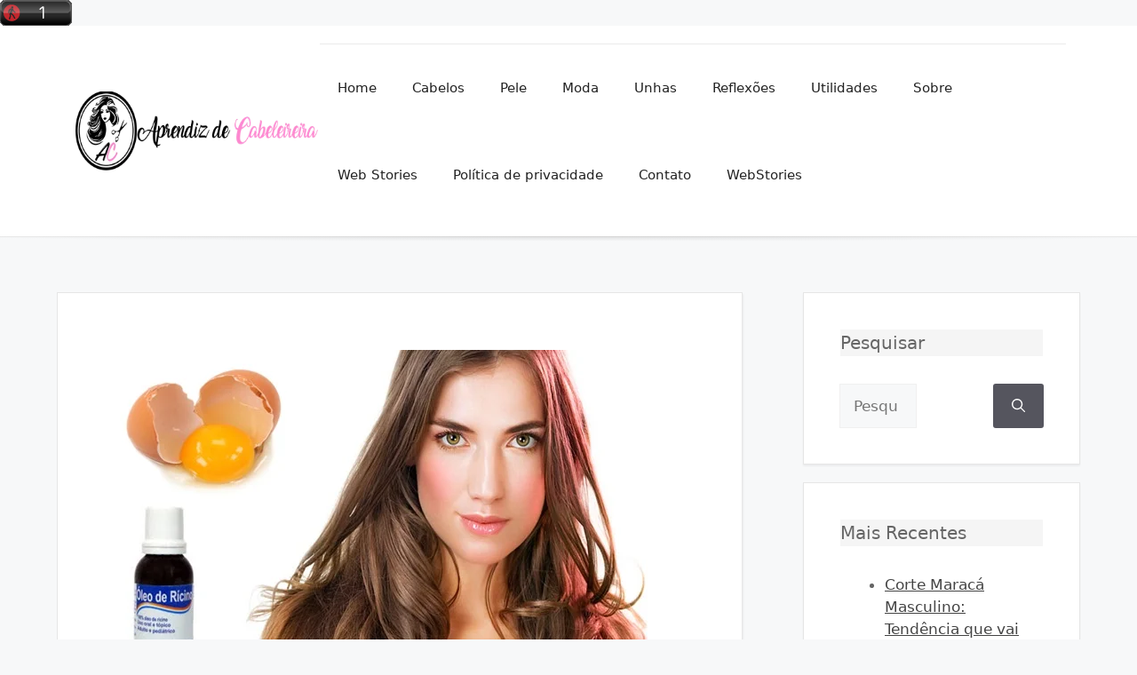

--- FILE ---
content_type: text/html; charset=UTF-8
request_url: https://aprendizdecabeleireira.com/faca-seu-cabelo-crescer-rapido-com-gema/
body_size: 52382
content:
<!DOCTYPE html><html lang="pt-BR" prefix="og: https://ogp.me/ns#"><head><script data-no-optimize="1">var litespeed_docref=sessionStorage.getItem("litespeed_docref");litespeed_docref&&(Object.defineProperty(document,"referrer",{get:function(){return litespeed_docref}}),sessionStorage.removeItem("litespeed_docref"));</script> <meta charset="UTF-8"><style>img:is([sizes="auto" i], [sizes^="auto," i]) { contain-intrinsic-size: 3000px 1500px }</style><meta name="viewport" content="width=device-width, initial-scale=1"><title>Faça seu Cabelo Crescer Rápido com Gema de Ovo e Óleo de Rícino</title><meta name="robots" content="follow, index, max-snippet:-1, max-video-preview:-1, max-image-preview:large"/><link rel="canonical" href="https://aprendizdecabeleireira.com/faca-seu-cabelo-crescer-rapido-com-gema/" /><meta property="og:locale" content="pt_BR" /><meta property="og:type" content="article" /><meta property="og:title" content="Faça seu Cabelo Crescer Rápido com Gema de Ovo e Óleo de Rícino" /><meta property="og:description" content="Quer fazer o seu cabelo crescer bem rápido? Hoje tenho uma super dica para você , usaremos as proteínas da gema do ovo, juntamente como os poderes maravilhosos do óleo de rícino para os cabelos, em um única receita.   Esta receita caseira vai fazer seu cabelo crescer muito , hidratar profundamente  e também combate ... &lt;a title=&quot;Faça seu Cabelo Crescer Rápido com Gema de Ovo e Óleo de Rícino&quot; class=&quot;read-more&quot; href=&quot;https://aprendizdecabeleireira.com/faca-seu-cabelo-crescer-rapido-com-gema/&quot; aria-label=&quot;Read more about Faça seu Cabelo Crescer Rápido com Gema de Ovo e Óleo de Rícino&quot;&gt;Ler mais&lt;/a&gt;" /><meta property="og:url" content="https://aprendizdecabeleireira.com/faca-seu-cabelo-crescer-rapido-com-gema/" /><meta property="og:site_name" content="Aprendiz de Cabeleireira" /><meta property="article:publisher" content="http://facebook.com/aprendizdeCabeleireira" /><meta property="article:author" content="https://www.facebook.com/AprendizdeCabeleireira/" /><meta property="article:tag" content="hidratação caseira para o cabelo" /><meta property="article:tag" content="Óleo de Rícino" /><meta property="article:section" content="Crescimento dos Cabelos" /><meta property="og:updated_time" content="2022-11-15T11:38:54-03:00" /><meta property="og:image" content="https://aprendizdecabeleireira.com/wp-content/uploads/2014/07/crescer-cabelo-ovo-ricino-1.jpg" /><meta property="og:image:secure_url" content="https://aprendizdecabeleireira.com/wp-content/uploads/2014/07/crescer-cabelo-ovo-ricino-1.jpg" /><meta property="og:image:width" content="600" /><meta property="og:image:height" content="370" /><meta property="og:image:alt" content="crescer cabelo com ovo e óleo de rícino" /><meta property="og:image:type" content="image/jpeg" /><meta property="article:published_time" content="2014-07-16T15:00:00-03:00" /><meta property="article:modified_time" content="2022-11-15T11:38:54-03:00" /><meta name="twitter:card" content="summary_large_image" /><meta name="twitter:title" content="Faça seu Cabelo Crescer Rápido com Gema de Ovo e Óleo de Rícino" /><meta name="twitter:description" content="Quer fazer o seu cabelo crescer bem rápido? Hoje tenho uma super dica para você , usaremos as proteínas da gema do ovo, juntamente como os poderes maravilhosos do óleo de rícino para os cabelos, em um única receita.   Esta receita caseira vai fazer seu cabelo crescer muito , hidratar profundamente  e também combate ... &lt;a title=&quot;Faça seu Cabelo Crescer Rápido com Gema de Ovo e Óleo de Rícino&quot; class=&quot;read-more&quot; href=&quot;https://aprendizdecabeleireira.com/faca-seu-cabelo-crescer-rapido-com-gema/&quot; aria-label=&quot;Read more about Faça seu Cabelo Crescer Rápido com Gema de Ovo e Óleo de Rícino&quot;&gt;Ler mais&lt;/a&gt;" /><meta name="twitter:site" content="@https://twitter.com/lucienepdepaula" /><meta name="twitter:creator" content="@https://twitter.com/lucienepdepaula" /><meta name="twitter:image" content="https://aprendizdecabeleireira.com/wp-content/uploads/2014/07/crescer-cabelo-ovo-ricino-1.jpg" /><meta name="twitter:label1" content="Escrito por" /><meta name="twitter:data1" content="Luciene de Paula" /><meta name="twitter:label2" content="Tempo para leitura" /><meta name="twitter:data2" content="2 minutos" /> <script type="application/ld+json" class="rank-math-schema">{"@context":"https://schema.org","@graph":[{"@type":["Person","Organization"],"@id":"https://aprendizdecabeleireira.com/#person","name":"Luciene de Paula","sameAs":["http://facebook.com/aprendizdeCabeleireira","https://twitter.com/https://twitter.com/lucienepdepaula"],"logo":{"@type":"ImageObject","@id":"https://aprendizdecabeleireira.com/#logo","url":"https://aprendizdecabeleireira.com/wp-content/uploads/2018/12/cropped-cropped-cropped-cropped-Logo-Aprendiz-de-Cabeleireira-400.png","contentUrl":"https://aprendizdecabeleireira.com/wp-content/uploads/2018/12/cropped-cropped-cropped-cropped-Logo-Aprendiz-de-Cabeleireira-400.png","caption":"Aprendiz de Cabeleireira","inLanguage":"pt-BR","width":"400","height":"126"},"image":{"@type":"ImageObject","@id":"https://aprendizdecabeleireira.com/#logo","url":"https://aprendizdecabeleireira.com/wp-content/uploads/2018/12/cropped-cropped-cropped-cropped-Logo-Aprendiz-de-Cabeleireira-400.png","contentUrl":"https://aprendizdecabeleireira.com/wp-content/uploads/2018/12/cropped-cropped-cropped-cropped-Logo-Aprendiz-de-Cabeleireira-400.png","caption":"Aprendiz de Cabeleireira","inLanguage":"pt-BR","width":"400","height":"126"}},{"@type":"WebSite","@id":"https://aprendizdecabeleireira.com/#website","url":"https://aprendizdecabeleireira.com","name":"Aprendiz de Cabeleireira","publisher":{"@id":"https://aprendizdecabeleireira.com/#person"},"inLanguage":"pt-BR"},{"@type":"ImageObject","@id":"https://aprendizdecabeleireira.com/wp-content/uploads/2014/07/crescer-cabelo-ovo-ricino-1.jpg","url":"https://aprendizdecabeleireira.com/wp-content/uploads/2014/07/crescer-cabelo-ovo-ricino-1.jpg","width":"600","height":"370","caption":"crescer cabelo com ovo e \u00f3leo de r\u00edcino","inLanguage":"pt-BR"},{"@type":"BreadcrumbList","@id":"https://aprendizdecabeleireira.com/faca-seu-cabelo-crescer-rapido-com-gema/#breadcrumb","itemListElement":[{"@type":"ListItem","position":"1","item":{"@id":"http://aprendizdecabeleireira-com-371332.hostingersite.com","name":"Home"}},{"@type":"ListItem","position":"2","item":{"@id":"https://aprendizdecabeleireira.com/crescimento-dos-cabelos/","name":"Crescimento dos Cabelos"}},{"@type":"ListItem","position":"3","item":{"@id":"https://aprendizdecabeleireira.com/faca-seu-cabelo-crescer-rapido-com-gema/","name":"Fa\u00e7a seu Cabelo Crescer R\u00e1pido com Gema de Ovo e \u00d3leo de R\u00edcino"}}]},{"@type":"WebPage","@id":"https://aprendizdecabeleireira.com/faca-seu-cabelo-crescer-rapido-com-gema/#webpage","url":"https://aprendizdecabeleireira.com/faca-seu-cabelo-crescer-rapido-com-gema/","name":"Fa\u00e7a seu Cabelo Crescer R\u00e1pido com Gema de Ovo e \u00d3leo de R\u00edcino","datePublished":"2014-07-16T15:00:00-03:00","dateModified":"2022-11-15T11:38:54-03:00","isPartOf":{"@id":"https://aprendizdecabeleireira.com/#website"},"primaryImageOfPage":{"@id":"https://aprendizdecabeleireira.com/wp-content/uploads/2014/07/crescer-cabelo-ovo-ricino-1.jpg"},"inLanguage":"pt-BR","breadcrumb":{"@id":"https://aprendizdecabeleireira.com/faca-seu-cabelo-crescer-rapido-com-gema/#breadcrumb"}},{"@type":"Person","@id":"https://aprendizdecabeleireira.com/faca-seu-cabelo-crescer-rapido-com-gema/#author","name":"Luciene de Paula","image":{"@type":"ImageObject","@id":"https://aprendizdecabeleireira.com/wp-content/litespeed/avatar/f8a6ce6b519c84774da74227f6f7d6a5.jpg?ver=1769432308","url":"https://aprendizdecabeleireira.com/wp-content/litespeed/avatar/f8a6ce6b519c84774da74227f6f7d6a5.jpg?ver=1769432308","caption":"Luciene de Paula","inLanguage":"pt-BR"},"sameAs":["http://aprendizdecabeleireira-com-371332.hostingersite.com/"]},{"@type":"BlogPosting","headline":"Fa\u00e7a seu Cabelo Crescer R\u00e1pido com Gema de Ovo e \u00d3leo de R\u00edcino","datePublished":"2014-07-16T15:00:00-03:00","dateModified":"2022-11-15T11:38:54-03:00","articleSection":"Crescimento dos Cabelos, Hidrata\u00e7\u00e3o","author":{"@id":"https://aprendizdecabeleireira.com/faca-seu-cabelo-crescer-rapido-com-gema/#author","name":"Luciene de Paula"},"publisher":{"@id":"https://aprendizdecabeleireira.com/#person"},"description":"Quer fazer o seu cabelo crescer bem r\u00e1pido? Hoje tenho uma super dica para voc\u00ea , usaremos as prote\u00ednas da gema do ovo, juntamente como os poderes maravilhosos do \u00f3leo de r\u00edcino para os cabelos, em um \u00fanica receita. \u00a0 Esta receita caseira vai fazer seu cabelo crescer muito , hidratar profundamente\u00a0 e tamb\u00e9m combate a quebra dos cabelos\u00a0e queda capilar . \u00a0 \u00a0 Sei que voc\u00ea j\u00e1 esta curiosa para aprender a receita para acelerar o crescimento dos cabelos, ent\u00e3o vem comigo que vou te ensinar tudo ... \u00a0 &nbsp; M\u00e1scara de Gema de Ovo e \u00d3leo de R\u00edcino para o Cabelo Crescer\u00a0 \u00a0 \u00a0 \u00a0 \u00a0 \u00a0 \u00a0 O \u00f3leo de r\u00edcino ajuda muito a fortalecer os cabelos, ele ajuda inclusive a combater a queda e a estimular o crescimento, tendo um efeito muito positivo tamb\u00e9m no tratamento de cabelos quebradi\u00e7os. \u00a0 A gema de ovo, possui muita prote\u00edna, e tamb\u00e9m possui vitaminas A , E e D .\u00a0 \u00a0 A gema de ovo \u00e9 um dos melhores hidratantes naturais para o cabelos, \u00a0ele hidrata profundamente os cabelos... \u00a0 Assim como o\u00a0hidrata\u00e7\u00e3o de abacate\u00a0e a\u00a0hidrata\u00e7\u00e3o com babosa\u00a0, a gema de ovo \u00e9 usada a muito tempo para hidratar os cabelos. \u00a0 Al\u00e9m destes dois ingredientes maravilhosos usaremos tamb\u00e9m o iogurte natural, que confere hidrata\u00e7\u00e3o profunda e nutri\u00e7\u00e3o aos cabelos... \u00a0 \u00a0 Ingredientes \u00a0: \u00a0 Uma gema de ovo sem a pel\u00edcula ( passe a gema na peneira para tirar a pele assim o cheiro de ovo n\u00e3o fica t\u00e3o forte ) Uma colher (sopa) de \u00f3leo de r\u00edcino Quatro colheres (de sopa) de iogurte natural \u00a0 Modo de preparar a hidrata\u00e7\u00e3o com gema de ovo e \u00f3leo de r\u00edcino : \u00a0 1- Depois de passar a gema de ovo na peneira para tirar a pel\u00edcula, pegue um garfo e bata ela um pouco. \u00a0 2- Acrescente o \u00f3leo de r\u00edcino, e misture mais um pouco. \u00a0 3- Acrescente o iogurte natural, e misture bem. \u00a0 \u00a0 Modo de usar : \u00a0 1- Lave seus cabelos com xampu. \u00a0 2- Retire a umidade com uma toalha. \u00a0 3- Aplique a hidrata\u00e7\u00e3o na raiz dos cabelos e o que sobrar aplique no comprimento e pontas . \u00a0 4- Cubra o cabelo com uma touca ou sacola pl\u00e1stica e deixe agindo por 40 minutos. \u00a0 5- Lave com bastante \u00e1gua e aplique o seu condicionador . \u00a0 6- Lave novamente com \u00e1gua para retirar o condicionador. \u00a0 7- Repita este \u00a0tratamento uma vez por semana . \u00a0 E para quem quer \u00a0ter um cabel\u00e3o de dar inveja eu \u00a0criei um ebook para voc\u00ea aprender\u00a0todos os segredos\u00a0e\u00a0acelerar o crescimento dos fios,\u00a0clique\u00a0aqui\u00a0e confira\u00a0!\u00a0 Quer mais receita para acelerar o crescimento dos cabelos ? Acesse : Como Fazer o Cabelo Crescer com Gengibre e \u00d3leo de R\u00edcino \u00d3leo de r\u00edcino para crescer e fortalecer os cabelos \u00a0 Como Fazer o Cabelo Crescer R\u00e1pido com Caf\u00e9 \u00a0 \u00a0 \u00a0 Super dica :\u00a0 Tirando a pel\u00edcula da gema voc\u00ea neutraliza bastante o cheiro do ovo, mas \u00e9 bom escolher um condicionador bem cheiroso para usar depois ou usar o condicionador com vinagre\u00a0(veja a receita AQUI ) para que o cheiro fique menos percept\u00edvel ainda ... \u00a0 Voc\u00ea tamb\u00e9m pode aplicar um creme sem enxague depois, os famosos \u00a0leave in ou creme de pentear, para eliminar bem o cheiro do ovo tamb\u00e9m. \u00a0 Bem meninas, est\u00e1 foi a super dica de hoje, uma m\u00e1scara natural que vai fazer seu cabelo crescer r\u00e1pido, ajudar a combater a queda , eliminar a quebra e nutri seus cabelos profundamente. \u00a0 Comente ai o que voc\u00ea achou desta super dica para deixar seu cabelo mais lindo e forte usando o \u00f3leo de r\u00edcino e a gema \u00a0de ovo ...","name":"Fa\u00e7a seu Cabelo Crescer R\u00e1pido com Gema de Ovo e \u00d3leo de R\u00edcino","@id":"https://aprendizdecabeleireira.com/faca-seu-cabelo-crescer-rapido-com-gema/#richSnippet","isPartOf":{"@id":"https://aprendizdecabeleireira.com/faca-seu-cabelo-crescer-rapido-com-gema/#webpage"},"image":{"@id":"https://aprendizdecabeleireira.com/wp-content/uploads/2014/07/crescer-cabelo-ovo-ricino-1.jpg"},"inLanguage":"pt-BR","mainEntityOfPage":{"@id":"https://aprendizdecabeleireira.com/faca-seu-cabelo-crescer-rapido-com-gema/#webpage"}}]}</script> <link rel='dns-prefetch' href='//www.googletagmanager.com' /><link rel='dns-prefetch' href='//pagead2.googlesyndication.com' /><link rel="alternate" type="application/rss+xml" title="Feed para Aprendiz de Cabeleireira &raquo;" href="https://aprendizdecabeleireira.com/feed/" /><link rel="alternate" type="application/rss+xml" title="Feed de comentários para Aprendiz de Cabeleireira &raquo;" href="https://aprendizdecabeleireira.com/comments/feed/" /><link rel="alternate" type="application/rss+xml" title="Feed de comentários para Aprendiz de Cabeleireira &raquo; Faça seu Cabelo Crescer Rápido com Gema de Ovo e Óleo de Rícino" href="https://aprendizdecabeleireira.com/faca-seu-cabelo-crescer-rapido-com-gema/feed/" /><style id="litespeed-ccss">ul{box-sizing:border-box}:root{--wp--preset--font-size--normal:16px;--wp--preset--font-size--huge:42px}.screen-reader-text{clip:rect(1px,1px,1px,1px);word-wrap:normal!important;border:0;-webkit-clip-path:inset(50%);clip-path:inset(50%);height:1px;margin:-1px;overflow:hidden;padding:0;position:absolute;width:1px}body{--wp--preset--color--black:#000;--wp--preset--color--cyan-bluish-gray:#abb8c3;--wp--preset--color--white:#fff;--wp--preset--color--pale-pink:#f78da7;--wp--preset--color--vivid-red:#cf2e2e;--wp--preset--color--luminous-vivid-orange:#ff6900;--wp--preset--color--luminous-vivid-amber:#fcb900;--wp--preset--color--light-green-cyan:#7bdcb5;--wp--preset--color--vivid-green-cyan:#00d084;--wp--preset--color--pale-cyan-blue:#8ed1fc;--wp--preset--color--vivid-cyan-blue:#0693e3;--wp--preset--color--vivid-purple:#9b51e0;--wp--preset--gradient--vivid-cyan-blue-to-vivid-purple:linear-gradient(135deg,rgba(6,147,227,1) 0%,#9b51e0 100%);--wp--preset--gradient--light-green-cyan-to-vivid-green-cyan:linear-gradient(135deg,#7adcb4 0%,#00d082 100%);--wp--preset--gradient--luminous-vivid-amber-to-luminous-vivid-orange:linear-gradient(135deg,rgba(252,185,0,1) 0%,rgba(255,105,0,1) 100%);--wp--preset--gradient--luminous-vivid-orange-to-vivid-red:linear-gradient(135deg,rgba(255,105,0,1) 0%,#cf2e2e 100%);--wp--preset--gradient--very-light-gray-to-cyan-bluish-gray:linear-gradient(135deg,#eee 0%,#a9b8c3 100%);--wp--preset--gradient--cool-to-warm-spectrum:linear-gradient(135deg,#4aeadc 0%,#9778d1 20%,#cf2aba 40%,#ee2c82 60%,#fb6962 80%,#fef84c 100%);--wp--preset--gradient--blush-light-purple:linear-gradient(135deg,#ffceec 0%,#9896f0 100%);--wp--preset--gradient--blush-bordeaux:linear-gradient(135deg,#fecda5 0%,#fe2d2d 50%,#6b003e 100%);--wp--preset--gradient--luminous-dusk:linear-gradient(135deg,#ffcb70 0%,#c751c0 50%,#4158d0 100%);--wp--preset--gradient--pale-ocean:linear-gradient(135deg,#fff5cb 0%,#b6e3d4 50%,#33a7b5 100%);--wp--preset--gradient--electric-grass:linear-gradient(135deg,#caf880 0%,#71ce7e 100%);--wp--preset--gradient--midnight:linear-gradient(135deg,#020381 0%,#2874fc 100%);--wp--preset--duotone--dark-grayscale:url('#wp-duotone-dark-grayscale');--wp--preset--duotone--grayscale:url('#wp-duotone-grayscale');--wp--preset--duotone--purple-yellow:url('#wp-duotone-purple-yellow');--wp--preset--duotone--blue-red:url('#wp-duotone-blue-red');--wp--preset--duotone--midnight:url('#wp-duotone-midnight');--wp--preset--duotone--magenta-yellow:url('#wp-duotone-magenta-yellow');--wp--preset--duotone--purple-green:url('#wp-duotone-purple-green');--wp--preset--duotone--blue-orange:url('#wp-duotone-blue-orange');--wp--preset--font-size--small:13px;--wp--preset--font-size--medium:20px;--wp--preset--font-size--large:36px;--wp--preset--font-size--x-large:42px;--wp--preset--spacing--20:.44rem;--wp--preset--spacing--30:.67rem;--wp--preset--spacing--40:1rem;--wp--preset--spacing--50:1.5rem;--wp--preset--spacing--60:2.25rem;--wp--preset--spacing--70:3.38rem;--wp--preset--spacing--80:5.06rem;--wp--preset--shadow--natural:6px 6px 9px rgba(0,0,0,.2);--wp--preset--shadow--deep:12px 12px 50px rgba(0,0,0,.4);--wp--preset--shadow--sharp:6px 6px 0px rgba(0,0,0,.2);--wp--preset--shadow--outlined:6px 6px 0px -3px rgba(255,255,255,1),6px 6px rgba(0,0,0,1);--wp--preset--shadow--crisp:6px 6px 0px rgba(0,0,0,1)}#cookie-law-info-bar{font-size:15px;margin:0 auto;padding:12px 10px;position:absolute;text-align:center;box-sizing:border-box;width:100%;z-index:9999;display:none;left:0;font-weight:300;box-shadow:0 -1px 10px 0 rgba(172,171,171,.3)}#cookie-law-info-bar span{vertical-align:middle}.cli-plugin-button,.cli-plugin-button:visited{display:inline-block;padding:9px 12px;color:#fff;text-decoration:none;position:relative;margin-left:5px;text-decoration:none}.cli-plugin-button,.cli-plugin-button:visited,.medium.cli-plugin-button,.medium.cli-plugin-button:visited{font-size:13px;font-weight:400;line-height:1}.cli-plugin-button{margin-top:5px}.cli-bar-popup{-moz-background-clip:padding;-webkit-background-clip:padding;background-clip:padding-box;-webkit-border-radius:30px;-moz-border-radius:30px;border-radius:30px;padding:20px}.cli-container-fluid{padding-right:15px;padding-left:15px;margin-right:auto;margin-left:auto}.cli-row{display:-ms-flexbox;display:flex;-ms-flex-wrap:wrap;flex-wrap:wrap;margin-right:-15px;margin-left:-15px}.cli-align-items-stretch{-ms-flex-align:stretch!important;align-items:stretch!important}.cli-px-0{padding-left:0;padding-right:0}.cli-btn{font-size:14px;display:inline-block;font-weight:400;text-align:center;white-space:nowrap;vertical-align:middle;border:1px solid transparent;padding:.5rem 1.25rem;line-height:1;border-radius:.25rem}.cli-modal-backdrop{position:fixed;top:0;right:0;bottom:0;left:0;z-index:1040;background-color:#000;display:none}.cli-modal-backdrop.cli-fade{opacity:0}.cli-modal a{text-decoration:none}.cli-modal .cli-modal-dialog{position:relative;width:auto;margin:.5rem;font-family:-apple-system,BlinkMacSystemFont,"Segoe UI",Roboto,"Helvetica Neue",Arial,sans-serif,"Apple Color Emoji","Segoe UI Emoji","Segoe UI Symbol";font-size:1rem;font-weight:400;line-height:1.5;color:#212529;text-align:left;display:-ms-flexbox;display:flex;-ms-flex-align:center;align-items:center;min-height:calc(100% - (.5rem*2))}@media (min-width:576px){.cli-modal .cli-modal-dialog{max-width:500px;margin:1.75rem auto;min-height:calc(100% - (1.75rem*2))}}@media (min-width:992px){.cli-modal .cli-modal-dialog{max-width:900px}}.cli-modal-content{position:relative;display:-ms-flexbox;display:flex;-ms-flex-direction:column;flex-direction:column;width:100%;background-color:#fff;background-clip:padding-box;border-radius:.3rem;outline:0}.cli-modal .cli-modal-close{position:absolute;right:10px;top:10px;z-index:1;padding:0;background-color:transparent!important;border:0;-webkit-appearance:none;font-size:1.5rem;font-weight:700;line-height:1;color:#000;text-shadow:0 1px 0 #fff}.cli-switch{display:inline-block;position:relative;min-height:1px;padding-left:70px;font-size:14px}.cli-switch input[type=checkbox]{display:none}.cli-switch .cli-slider{background-color:#e3e1e8;height:24px;width:50px;bottom:0;left:0;position:absolute;right:0;top:0}.cli-switch .cli-slider:before{background-color:#fff;bottom:2px;content:"";height:20px;left:2px;position:absolute;width:20px}.cli-switch input:checked+.cli-slider{background-color:#00acad}.cli-switch input:checked+.cli-slider:before{transform:translateX(26px)}.cli-switch .cli-slider{border-radius:34px}.cli-switch .cli-slider:before{border-radius:50%}.cli-tab-content{background:#fff}.cli-tab-content{width:100%;padding:30px}@media (max-width:767px){.cli-tab-content{padding:30px 10px}}.cli-container-fluid{padding-right:15px;padding-left:15px;margin-right:auto;margin-left:auto}.cli-row{display:-ms-flexbox;display:flex;-ms-flex-wrap:wrap;flex-wrap:wrap;margin-right:-15px;margin-left:-15px}.cli-align-items-stretch{-ms-flex-align:stretch!important;align-items:stretch!important}.cli-px-0{padding-left:0;padding-right:0}.cli-btn{font-size:14px;display:inline-block;font-weight:400;text-align:center;white-space:nowrap;vertical-align:middle;border:1px solid transparent;padding:.5rem 1.25rem;line-height:1;border-radius:.25rem}.cli-modal-backdrop{position:fixed;top:0;right:0;bottom:0;left:0;z-index:1040;background-color:#000;-webkit-transform:scale(0);transform:scale(0)}.cli-modal-backdrop.cli-fade{opacity:0}.cli-modal{position:fixed;top:0;right:0;bottom:0;left:0;z-index:99999;transform:scale(0);overflow:hidden;outline:0;display:none}.cli-modal a{text-decoration:none}.cli-modal .cli-modal-dialog{position:relative;width:auto;margin:.5rem;font-family:inherit;font-size:1rem;font-weight:400;line-height:1.5;color:#212529;text-align:left;display:-ms-flexbox;display:flex;-ms-flex-align:center;align-items:center;min-height:calc(100% - (.5rem*2))}@media (min-width:576px){.cli-modal .cli-modal-dialog{max-width:500px;margin:1.75rem auto;min-height:calc(100% - (1.75rem*2))}}.cli-modal-content{position:relative;display:-ms-flexbox;display:flex;-ms-flex-direction:column;flex-direction:column;width:100%;background-color:#fff;background-clip:padding-box;border-radius:.2rem;box-sizing:border-box;outline:0}.cli-switch{display:inline-block;position:relative;min-height:1px;padding-left:38px;font-size:14px}.cli-switch input[type=checkbox]{display:none}.cli-switch .cli-slider{background-color:#e3e1e8;height:20px;width:38px;bottom:0;left:0;position:absolute;right:0;top:0}.cli-switch .cli-slider:before{background-color:#fff;bottom:2px;content:"";height:15px;left:3px;position:absolute;width:15px}.cli-switch input:checked+.cli-slider{background-color:#61a229}.cli-switch input:checked+.cli-slider:before{transform:translateX(18px)}.cli-switch .cli-slider{border-radius:34px;font-size:0}.cli-switch .cli-slider:before{border-radius:50%}.cli-tab-content{background:#fff}.cli-tab-content{width:100%;padding:5px 30px 5px 5px;box-sizing:border-box}@media (max-width:767px){.cli-tab-content{padding:30px 10px}}.cli-tab-footer .cli-btn{background-color:#00acad;padding:10px 15px;text-decoration:none}.cli-tab-footer .wt-cli-privacy-accept-btn{background-color:#61a229;color:#fff;border-radius:0}.cli-tab-footer{width:100%;text-align:right;padding:20px 0}.cli-col-12{width:100%}.cli-tab-header{display:flex;justify-content:space-between}.cli-tab-header a:before{width:10px;height:2px;left:0;top:calc(50% - 1px)}.cli-tab-header a:after{width:2px;height:10px;left:4px;top:calc(50% - 5px);-webkit-transform:none;transform:none}.cli-tab-header a:before{width:7px;height:7px;border-right:1px solid #4a6e78;border-bottom:1px solid #4a6e78;content:" ";transform:rotate(-45deg);margin-right:10px}.cli-tab-header a.cli-nav-link{position:relative;display:flex;align-items:center;font-size:14px;color:#000;text-transform:capitalize}.cli-tab-header{border-radius:5px;padding:12px 15px;background-color:#f2f2f2}.cli-modal .cli-modal-close{position:absolute;right:0;top:0;z-index:1;-webkit-appearance:none;width:40px;height:40px;padding:0;border-radius:50%;padding:10px;background:0 0;border:none;min-width:40px}.cli-tab-container h4{font-family:inherit;font-size:16px;margin-bottom:15px;margin:10px 0}#cliSettingsPopup .cli-tab-section-container{padding-top:12px}.cli-privacy-content-text{font-size:14px;line-height:1.4;margin-top:0;padding:0;color:#000}.cli-tab-content{display:none}.cli-tab-section .cli-tab-content{padding:10px 20px 5px}.cli-tab-section{margin-top:5px}@media (min-width:992px){.cli-modal .cli-modal-dialog{max-width:645px}}.cli-switch .cli-slider:after{content:attr(data-cli-disable);position:absolute;right:50px;color:#000;font-size:12px;text-align:right;min-width:80px}.cli-switch input:checked+.cli-slider:after{content:attr(data-cli-enable)}.cli-privacy-overview:not(.cli-collapsed) .cli-privacy-content{max-height:60px;overflow:hidden}a.cli-privacy-readmore{font-size:12px;margin-top:12px;display:inline-block;padding-bottom:0;color:#000;text-decoration:underline}.cli-modal-footer{position:relative}a.cli-privacy-readmore:before{content:attr(data-readmore-text)}.cli-modal-close svg{fill:#000}span.cli-necessary-caption{color:#000;font-size:12px}.cli-tab-container .cli-row{max-height:500px;overflow-y:auto}.wt-cli-sr-only{display:none;font-size:16px}.cli-bar-container{float:none;margin:0 auto;display:-webkit-box;display:-moz-box;display:-ms-flexbox;display:-webkit-flex;display:flex;justify-content:space-between;-webkit-box-align:center;-moz-box-align:center;-ms-flex-align:center;-webkit-align-items:center;align-items:center}.cli-bar-btn_container{margin-left:20px;display:-webkit-box;display:-moz-box;display:-ms-flexbox;display:-webkit-flex;display:flex;-webkit-box-align:center;-moz-box-align:center;-ms-flex-align:center;-webkit-align-items:center;align-items:center;flex-wrap:nowrap}.cli-bar-btn_container a{white-space:nowrap}.cli-style-v2{font-size:11pt;line-height:18px;font-weight:400}.cli-style-v2 .cli-bar-message{width:70%;text-align:left}.cli-style-v2 .cli-bar-btn_container .cli_action_button,.cli-style-v2 .cli-bar-btn_container .cli_settings_button{margin-left:5px}.cli-style-v2 .cli_settings_button:not(.cli-plugin-button){text-decoration:underline}.cli-style-v2 .cli-bar-btn_container .cli-plugin-button{margin-top:5px;margin-bottom:5px}.wt-cli-necessary-checkbox{display:none!important}@media (max-width:985px){.cli-style-v2 .cli-bar-message{width:100%}.cli-style-v2.cli-bar-container{justify-content:left;flex-wrap:wrap}.cli-style-v2 .cli-bar-btn_container{margin-left:0;margin-top:10px}}.wt-cli-privacy-overview-actions{padding-bottom:0}@media only screen and (max-width:479px) and (min-width:320px){.cli-style-v2 .cli-bar-btn_container{flex-wrap:wrap}}.wt-cli-cookie-description{font-size:14px;line-height:1.4;margin-top:0;padding:0;color:#000}#ez-toc-container p.ez-toc-title{text-align:left;line-height:1.45;margin:0;padding:0}.ez-toc-title{display:inline;text-align:left;vertical-align:middle}div#ez-toc-container p.ez-toc-title{display:contents}div#ez-toc-container p.ez-toc-title{font-size:120%}div#ez-toc-container p.ez-toc-title{font-weight:500}html{font-family:sans-serif;-webkit-text-size-adjust:100%;-ms-text-size-adjust:100%}body{margin:0}article,aside,header,main,nav,section{display:block}a{background-color:transparent}h1{font-size:2em;margin:.67em 0}img{border:0}svg:not(:root){overflow:hidden}button,input{color:inherit;font:inherit;margin:0}button{overflow:visible}button{text-transform:none}button,input[type=submit]{-webkit-appearance:button}button::-moz-focus-inner,input::-moz-focus-inner{border:0;padding:0}input{line-height:normal}input[type=checkbox]{box-sizing:border-box;padding:0}input[type=search]::-webkit-search-cancel-button,input[type=search]::-webkit-search-decoration{-webkit-appearance:none}body,button,input{color:#666;font-family:"Open Sans","Helvetica neue",Helvetica,Arial,sans-serif;font-size:16px;font-size:1rem;line-height:1.7;font-weight:400}h1,h3,h4{font-family:"Helvetica neue",Helvetica,Arial,sans-serif;color:#444;font-weight:400;clear:both;margin:0;padding:0}h3 a{color:inherit;font-weight:inherit}h1{font-size:2.4em}h3{font-size:1.4em}h4{font-size:1.3em}p{margin:0 0 14px;padding:0}ins{background:#fff9c0;text-decoration:none}html{box-sizing:border-box;overflow-x:hidden}*,*:before,*:after{box-sizing:inherit}body{background:#fafafa;overflow-x:hidden}ul{margin:0 0 14px 24px;padding:0}ul{list-style:disc}img{height:auto;max-width:100%;vertical-align:middle}button,input[type=submit]{border:1px solid;border-color:#f90;border-radius:3px;background:#f90;color:#fff;box-shadow:none;line-height:1.7;margin:0;padding:7px 14px;-webkit-appearance:none}input[type=search]{border-radius:3px;margin:0;padding:7px 14px;line-height:1.7}input[type=search]{-webkit-appearance:none}label{font-family:"Lucida Grande","Lucida Sans Unicode",Tahoma,sans-serif;font-size:12px;color:#444;font-weight:700;text-align:left;margin:0;padding:0;width:auto}a{color:#444;text-decoration:none;font-weight:400}a:visited{color:#444}@media screen and (min-width:769px){.main-navigation ul{display:none;list-style:none}.main-navigation ul li{*float:left;display:inline-block;position:relative}.main-navigation ul li a{display:block;margin:0;padding:19px 14px}.menu-toggle{display:none}.main-navigation ul{display:block}}@media screen and (max-width:769px){.main-navigation{clear:both;width:100%;margin:0;padding:0 24px}.main-navigation ul{text-align:left;display:none;list-style:none;margin:0;padding:0;border-right:1px solid rgba(100,105,105,.1);border-left:1px solid rgba(100,105,105,.1);border-bottom:1px solid rgba(100,105,105,.1)}.main-navigation ul li{margin:0;padding:0}.main-navigation ul li a{display:block;margin:0;padding:14px;border-top:1px solid rgba(100,105,105,.1)}.menu-toggle{display:block;margin-bottom:24px}.main-navigation ul{display:none}.menu-toggle{border-radius:0;font-size:1em;margin:0;padding:14px;background:0 0;border:none}}@media screen and (min-width:769px){.site-header .header-content .header-nav.center{margin:0 -99em;padding:0 99em;clear:both}.main-navigation.center{margin:0 -99em;padding:0 99em}.main-navigation.center ul{margin-bottom:0;margin-left:0;margin-right:0;text-align:center}}@media screen and (max-width:768px){.main-navigation.center{text-align:center}.center .menu-toggle{margin:0 auto}}.screen-reader-text{clip:rect(1px,1px,1px,1px);position:absolute!important;height:1px;width:1px;overflow:hidden}.site-header:before:after,.site-header:after:after,.site-content:before:after,.site-content:after:after{content:"";display:table;clear:both}.site-header:after,.site-content:after{clear:both}h3.widget-title{margin-top:-14px;margin-left:-14px;margin-right:-14px;margin-bottom:14px;padding:14px}.widget-area{padding:24px}.widget{margin:0 0 24px;padding:14px;position:relative;box-shadow:0px 2px 2px rgba(0,0,0,.05)}.widget_search input.search-field{width:50%}.site-header:after{width:100%;display:block;content:"";float:left;height:5px;background:radial-gradient(ellipse at 50% 0%,rgba(0,0,0,.1),rgba(97,97,97,0) 80%)}.site-header .header-content{width:auto;max-width:1200px;float:none;display:block;margin-right:auto;margin-left:auto;padding-left:0;padding-right:0}.site-header .header-content:after{content:"";display:table;clear:both}.site-header .header-content .site-branding.center{text-align:center;margin:0;padding:24px;float:none}.site-header .header-content .site-branding .custom-logo{margin:0;padding:0}.site-header .header-content .header-nav.center{margin-right:-999em;margin-left:-999em;padding-right:999em;padding-left:999em}@media screen and (min-width:769px){.site-content{width:auto;max-width:1200px;float:none;display:block;margin-right:auto;margin-left:auto;padding-left:0;padding-right:0;display:block;clear:both}.site-content:after{content:"";display:table;clear:both}.content-area{float:left;clear:none;text-align:inherit;width:66.6666666667%;margin-left:0;margin-right:0}.content-area:after{content:"";display:table;clear:both}.widget-area{float:left;clear:none;text-align:inherit;width:33.3333333333%;margin-left:0;margin-right:0}.widget-area:after{content:"";display:table;clear:both}}.site-content{margin-top:0;margin-bottom:0;padding:14px 0 0}.content-area{padding:24px}.entry-title{margin:14px 0 0;padding:0}.entry-image{margin-left:-24px;margin-right:-24px;margin-top:-24px}.hentry{margin-top:0;margin-bottom:24px;padding:24px;box-shadow:1px 2px 2px rgba(0,0,0,.05)}.updated:not(.published){display:none}input[type=search]{background:#fff;border:1px solid #e6e6e6;color:#666}.widget-area .widget,.hentry{background:#fff;border:1px solid #e6e6e6}.widget-area .widget .widget-title{background:#f5f5f5;border:1px solid #fff}.site-header{background:#fff;border-bottom:1px solid #ebebeb}.menu-toggle{color:#444}.header-nav{background:#f5f5f5}.main-navigation{border-top:1px solid #ebebeb;background:#fff}.main-navigation a{color:#444}.site-content{color:#666}.site-content a{color:#444}.site-content h1,.site-content h3{color:#444}.site input[type=submit]{border-color:#ff9900!important;background-color:#ff9900!important;color:#ffffff!important}</style><link rel="preload" data-asynced="1" data-optimized="2" as="style" onload="this.onload=null;this.rel='stylesheet'" href="https://aprendizdecabeleireira.com/wp-content/litespeed/ucss/a4c39bd506c076d3326179991d801bec.css?ver=a333a" /><script data-optimized="1" type="litespeed/javascript" data-src="https://aprendizdecabeleireira.com/wp-content/plugins/litespeed-cache/assets/js/css_async.min.js"></script> <style id='classic-theme-styles-inline-css'>/*! This file is auto-generated */
.wp-block-button__link{color:#fff;background-color:#32373c;border-radius:9999px;box-shadow:none;text-decoration:none;padding:calc(.667em + 2px) calc(1.333em + 2px);font-size:1.125em}.wp-block-file__button{background:#32373c;color:#fff;text-decoration:none}</style><style id='global-styles-inline-css'>:root{--wp--preset--aspect-ratio--square: 1;--wp--preset--aspect-ratio--4-3: 4/3;--wp--preset--aspect-ratio--3-4: 3/4;--wp--preset--aspect-ratio--3-2: 3/2;--wp--preset--aspect-ratio--2-3: 2/3;--wp--preset--aspect-ratio--16-9: 16/9;--wp--preset--aspect-ratio--9-16: 9/16;--wp--preset--color--black: #000000;--wp--preset--color--cyan-bluish-gray: #abb8c3;--wp--preset--color--white: #ffffff;--wp--preset--color--pale-pink: #f78da7;--wp--preset--color--vivid-red: #cf2e2e;--wp--preset--color--luminous-vivid-orange: #ff6900;--wp--preset--color--luminous-vivid-amber: #fcb900;--wp--preset--color--light-green-cyan: #7bdcb5;--wp--preset--color--vivid-green-cyan: #00d084;--wp--preset--color--pale-cyan-blue: #8ed1fc;--wp--preset--color--vivid-cyan-blue: #0693e3;--wp--preset--color--vivid-purple: #9b51e0;--wp--preset--color--contrast: var(--contrast);--wp--preset--color--contrast-2: var(--contrast-2);--wp--preset--color--contrast-3: var(--contrast-3);--wp--preset--color--base: var(--base);--wp--preset--color--base-2: var(--base-2);--wp--preset--color--base-3: var(--base-3);--wp--preset--color--accent: var(--accent);--wp--preset--gradient--vivid-cyan-blue-to-vivid-purple: linear-gradient(135deg,rgba(6,147,227,1) 0%,rgb(155,81,224) 100%);--wp--preset--gradient--light-green-cyan-to-vivid-green-cyan: linear-gradient(135deg,rgb(122,220,180) 0%,rgb(0,208,130) 100%);--wp--preset--gradient--luminous-vivid-amber-to-luminous-vivid-orange: linear-gradient(135deg,rgba(252,185,0,1) 0%,rgba(255,105,0,1) 100%);--wp--preset--gradient--luminous-vivid-orange-to-vivid-red: linear-gradient(135deg,rgba(255,105,0,1) 0%,rgb(207,46,46) 100%);--wp--preset--gradient--very-light-gray-to-cyan-bluish-gray: linear-gradient(135deg,rgb(238,238,238) 0%,rgb(169,184,195) 100%);--wp--preset--gradient--cool-to-warm-spectrum: linear-gradient(135deg,rgb(74,234,220) 0%,rgb(151,120,209) 20%,rgb(207,42,186) 40%,rgb(238,44,130) 60%,rgb(251,105,98) 80%,rgb(254,248,76) 100%);--wp--preset--gradient--blush-light-purple: linear-gradient(135deg,rgb(255,206,236) 0%,rgb(152,150,240) 100%);--wp--preset--gradient--blush-bordeaux: linear-gradient(135deg,rgb(254,205,165) 0%,rgb(254,45,45) 50%,rgb(107,0,62) 100%);--wp--preset--gradient--luminous-dusk: linear-gradient(135deg,rgb(255,203,112) 0%,rgb(199,81,192) 50%,rgb(65,88,208) 100%);--wp--preset--gradient--pale-ocean: linear-gradient(135deg,rgb(255,245,203) 0%,rgb(182,227,212) 50%,rgb(51,167,181) 100%);--wp--preset--gradient--electric-grass: linear-gradient(135deg,rgb(202,248,128) 0%,rgb(113,206,126) 100%);--wp--preset--gradient--midnight: linear-gradient(135deg,rgb(2,3,129) 0%,rgb(40,116,252) 100%);--wp--preset--font-size--small: 13px;--wp--preset--font-size--medium: 20px;--wp--preset--font-size--large: 36px;--wp--preset--font-size--x-large: 42px;--wp--preset--spacing--20: 0.44rem;--wp--preset--spacing--30: 0.67rem;--wp--preset--spacing--40: 1rem;--wp--preset--spacing--50: 1.5rem;--wp--preset--spacing--60: 2.25rem;--wp--preset--spacing--70: 3.38rem;--wp--preset--spacing--80: 5.06rem;--wp--preset--shadow--natural: 6px 6px 9px rgba(0, 0, 0, 0.2);--wp--preset--shadow--deep: 12px 12px 50px rgba(0, 0, 0, 0.4);--wp--preset--shadow--sharp: 6px 6px 0px rgba(0, 0, 0, 0.2);--wp--preset--shadow--outlined: 6px 6px 0px -3px rgba(255, 255, 255, 1), 6px 6px rgba(0, 0, 0, 1);--wp--preset--shadow--crisp: 6px 6px 0px rgba(0, 0, 0, 1);}:where(.is-layout-flex){gap: 0.5em;}:where(.is-layout-grid){gap: 0.5em;}body .is-layout-flex{display: flex;}.is-layout-flex{flex-wrap: wrap;align-items: center;}.is-layout-flex > :is(*, div){margin: 0;}body .is-layout-grid{display: grid;}.is-layout-grid > :is(*, div){margin: 0;}:where(.wp-block-columns.is-layout-flex){gap: 2em;}:where(.wp-block-columns.is-layout-grid){gap: 2em;}:where(.wp-block-post-template.is-layout-flex){gap: 1.25em;}:where(.wp-block-post-template.is-layout-grid){gap: 1.25em;}.has-black-color{color: var(--wp--preset--color--black) !important;}.has-cyan-bluish-gray-color{color: var(--wp--preset--color--cyan-bluish-gray) !important;}.has-white-color{color: var(--wp--preset--color--white) !important;}.has-pale-pink-color{color: var(--wp--preset--color--pale-pink) !important;}.has-vivid-red-color{color: var(--wp--preset--color--vivid-red) !important;}.has-luminous-vivid-orange-color{color: var(--wp--preset--color--luminous-vivid-orange) !important;}.has-luminous-vivid-amber-color{color: var(--wp--preset--color--luminous-vivid-amber) !important;}.has-light-green-cyan-color{color: var(--wp--preset--color--light-green-cyan) !important;}.has-vivid-green-cyan-color{color: var(--wp--preset--color--vivid-green-cyan) !important;}.has-pale-cyan-blue-color{color: var(--wp--preset--color--pale-cyan-blue) !important;}.has-vivid-cyan-blue-color{color: var(--wp--preset--color--vivid-cyan-blue) !important;}.has-vivid-purple-color{color: var(--wp--preset--color--vivid-purple) !important;}.has-black-background-color{background-color: var(--wp--preset--color--black) !important;}.has-cyan-bluish-gray-background-color{background-color: var(--wp--preset--color--cyan-bluish-gray) !important;}.has-white-background-color{background-color: var(--wp--preset--color--white) !important;}.has-pale-pink-background-color{background-color: var(--wp--preset--color--pale-pink) !important;}.has-vivid-red-background-color{background-color: var(--wp--preset--color--vivid-red) !important;}.has-luminous-vivid-orange-background-color{background-color: var(--wp--preset--color--luminous-vivid-orange) !important;}.has-luminous-vivid-amber-background-color{background-color: var(--wp--preset--color--luminous-vivid-amber) !important;}.has-light-green-cyan-background-color{background-color: var(--wp--preset--color--light-green-cyan) !important;}.has-vivid-green-cyan-background-color{background-color: var(--wp--preset--color--vivid-green-cyan) !important;}.has-pale-cyan-blue-background-color{background-color: var(--wp--preset--color--pale-cyan-blue) !important;}.has-vivid-cyan-blue-background-color{background-color: var(--wp--preset--color--vivid-cyan-blue) !important;}.has-vivid-purple-background-color{background-color: var(--wp--preset--color--vivid-purple) !important;}.has-black-border-color{border-color: var(--wp--preset--color--black) !important;}.has-cyan-bluish-gray-border-color{border-color: var(--wp--preset--color--cyan-bluish-gray) !important;}.has-white-border-color{border-color: var(--wp--preset--color--white) !important;}.has-pale-pink-border-color{border-color: var(--wp--preset--color--pale-pink) !important;}.has-vivid-red-border-color{border-color: var(--wp--preset--color--vivid-red) !important;}.has-luminous-vivid-orange-border-color{border-color: var(--wp--preset--color--luminous-vivid-orange) !important;}.has-luminous-vivid-amber-border-color{border-color: var(--wp--preset--color--luminous-vivid-amber) !important;}.has-light-green-cyan-border-color{border-color: var(--wp--preset--color--light-green-cyan) !important;}.has-vivid-green-cyan-border-color{border-color: var(--wp--preset--color--vivid-green-cyan) !important;}.has-pale-cyan-blue-border-color{border-color: var(--wp--preset--color--pale-cyan-blue) !important;}.has-vivid-cyan-blue-border-color{border-color: var(--wp--preset--color--vivid-cyan-blue) !important;}.has-vivid-purple-border-color{border-color: var(--wp--preset--color--vivid-purple) !important;}.has-vivid-cyan-blue-to-vivid-purple-gradient-background{background: var(--wp--preset--gradient--vivid-cyan-blue-to-vivid-purple) !important;}.has-light-green-cyan-to-vivid-green-cyan-gradient-background{background: var(--wp--preset--gradient--light-green-cyan-to-vivid-green-cyan) !important;}.has-luminous-vivid-amber-to-luminous-vivid-orange-gradient-background{background: var(--wp--preset--gradient--luminous-vivid-amber-to-luminous-vivid-orange) !important;}.has-luminous-vivid-orange-to-vivid-red-gradient-background{background: var(--wp--preset--gradient--luminous-vivid-orange-to-vivid-red) !important;}.has-very-light-gray-to-cyan-bluish-gray-gradient-background{background: var(--wp--preset--gradient--very-light-gray-to-cyan-bluish-gray) !important;}.has-cool-to-warm-spectrum-gradient-background{background: var(--wp--preset--gradient--cool-to-warm-spectrum) !important;}.has-blush-light-purple-gradient-background{background: var(--wp--preset--gradient--blush-light-purple) !important;}.has-blush-bordeaux-gradient-background{background: var(--wp--preset--gradient--blush-bordeaux) !important;}.has-luminous-dusk-gradient-background{background: var(--wp--preset--gradient--luminous-dusk) !important;}.has-pale-ocean-gradient-background{background: var(--wp--preset--gradient--pale-ocean) !important;}.has-electric-grass-gradient-background{background: var(--wp--preset--gradient--electric-grass) !important;}.has-midnight-gradient-background{background: var(--wp--preset--gradient--midnight) !important;}.has-small-font-size{font-size: var(--wp--preset--font-size--small) !important;}.has-medium-font-size{font-size: var(--wp--preset--font-size--medium) !important;}.has-large-font-size{font-size: var(--wp--preset--font-size--large) !important;}.has-x-large-font-size{font-size: var(--wp--preset--font-size--x-large) !important;}
:where(.wp-block-post-template.is-layout-flex){gap: 1.25em;}:where(.wp-block-post-template.is-layout-grid){gap: 1.25em;}
:where(.wp-block-columns.is-layout-flex){gap: 2em;}:where(.wp-block-columns.is-layout-grid){gap: 2em;}
:root :where(.wp-block-pullquote){font-size: 1.5em;line-height: 1.6;}</style><style id='ez-toc-inline-css'>div#ez-toc-container .ez-toc-title {font-size: 120%;}div#ez-toc-container .ez-toc-title {font-weight: 500;}div#ez-toc-container ul li {font-size: 95%;}div#ez-toc-container ul li {font-weight: 500;}div#ez-toc-container nav ul ul li {font-size: 90%;}
.ez-toc-container-direction {direction: ltr;}.ez-toc-counter ul{counter-reset: item ;}.ez-toc-counter nav ul li a::before {content: counters(item, '.', decimal) '. ';display: inline-block;counter-increment: item;flex-grow: 0;flex-shrink: 0;margin-right: .2em; float: left; }.ez-toc-widget-direction {direction: ltr;}.ez-toc-widget-container ul{counter-reset: item ;}.ez-toc-widget-container nav ul li a::before {content: counters(item, '.', decimal) '. ';display: inline-block;counter-increment: item;flex-grow: 0;flex-shrink: 0;margin-right: .2em; float: left; }</style><style id='generate-style-inline-css'>body{background-color:var(--base-2);color:var(--contrast);}a{color:var(--accent);}a{text-decoration:underline;}.entry-title a, .site-branding a, a.button, .wp-block-button__link, .main-navigation a{text-decoration:none;}a:hover, a:focus, a:active{color:var(--contrast);}.wp-block-group__inner-container{max-width:1200px;margin-left:auto;margin-right:auto;}:root{--contrast:#222222;--contrast-2:#575760;--contrast-3:#b2b2be;--base:#f0f0f0;--base-2:#f7f8f9;--base-3:#ffffff;--accent:#1e73be;}:root .has-contrast-color{color:var(--contrast);}:root .has-contrast-background-color{background-color:var(--contrast);}:root .has-contrast-2-color{color:var(--contrast-2);}:root .has-contrast-2-background-color{background-color:var(--contrast-2);}:root .has-contrast-3-color{color:var(--contrast-3);}:root .has-contrast-3-background-color{background-color:var(--contrast-3);}:root .has-base-color{color:var(--base);}:root .has-base-background-color{background-color:var(--base);}:root .has-base-2-color{color:var(--base-2);}:root .has-base-2-background-color{background-color:var(--base-2);}:root .has-base-3-color{color:var(--base-3);}:root .has-base-3-background-color{background-color:var(--base-3);}:root .has-accent-color{color:var(--accent);}:root .has-accent-background-color{background-color:var(--accent);}.top-bar{background-color:#636363;color:#ffffff;}.top-bar a{color:#ffffff;}.top-bar a:hover{color:#303030;}.site-header{background-color:var(--base-3);}.main-title a,.main-title a:hover{color:var(--contrast);}.site-description{color:var(--contrast-2);}.mobile-menu-control-wrapper .menu-toggle,.mobile-menu-control-wrapper .menu-toggle:hover,.mobile-menu-control-wrapper .menu-toggle:focus,.has-inline-mobile-toggle #site-navigation.toggled{background-color:rgba(0, 0, 0, 0.02);}.main-navigation,.main-navigation ul ul{background-color:var(--base-3);}.main-navigation .main-nav ul li a, .main-navigation .menu-toggle, .main-navigation .menu-bar-items{color:var(--contrast);}.main-navigation .main-nav ul li:not([class*="current-menu-"]):hover > a, .main-navigation .main-nav ul li:not([class*="current-menu-"]):focus > a, .main-navigation .main-nav ul li.sfHover:not([class*="current-menu-"]) > a, .main-navigation .menu-bar-item:hover > a, .main-navigation .menu-bar-item.sfHover > a{color:var(--accent);}button.menu-toggle:hover,button.menu-toggle:focus{color:var(--contrast);}.main-navigation .main-nav ul li[class*="current-menu-"] > a{color:var(--accent);}.navigation-search input[type="search"],.navigation-search input[type="search"]:active, .navigation-search input[type="search"]:focus, .main-navigation .main-nav ul li.search-item.active > a, .main-navigation .menu-bar-items .search-item.active > a{color:var(--accent);}.main-navigation ul ul{background-color:var(--base);}.separate-containers .inside-article, .separate-containers .comments-area, .separate-containers .page-header, .one-container .container, .separate-containers .paging-navigation, .inside-page-header{background-color:var(--base-3);}.entry-title a{color:var(--contrast);}.entry-title a:hover{color:var(--contrast-2);}.entry-meta{color:var(--contrast-2);}.sidebar .widget{background-color:var(--base-3);}.footer-widgets{background-color:var(--base-3);}.site-info{background-color:var(--base-3);}input[type="text"],input[type="email"],input[type="url"],input[type="password"],input[type="search"],input[type="tel"],input[type="number"],textarea,select{color:var(--contrast);background-color:var(--base-2);border-color:var(--base);}input[type="text"]:focus,input[type="email"]:focus,input[type="url"]:focus,input[type="password"]:focus,input[type="search"]:focus,input[type="tel"]:focus,input[type="number"]:focus,textarea:focus,select:focus{color:var(--contrast);background-color:var(--base-2);border-color:var(--contrast-3);}button,html input[type="button"],input[type="reset"],input[type="submit"],a.button,a.wp-block-button__link:not(.has-background){color:#ffffff;background-color:#55555e;}button:hover,html input[type="button"]:hover,input[type="reset"]:hover,input[type="submit"]:hover,a.button:hover,button:focus,html input[type="button"]:focus,input[type="reset"]:focus,input[type="submit"]:focus,a.button:focus,a.wp-block-button__link:not(.has-background):active,a.wp-block-button__link:not(.has-background):focus,a.wp-block-button__link:not(.has-background):hover{color:#ffffff;background-color:#3f4047;}a.generate-back-to-top{background-color:rgba( 0,0,0,0.4 );color:#ffffff;}a.generate-back-to-top:hover,a.generate-back-to-top:focus{background-color:rgba( 0,0,0,0.6 );color:#ffffff;}:root{--gp-search-modal-bg-color:var(--base-3);--gp-search-modal-text-color:var(--contrast);--gp-search-modal-overlay-bg-color:rgba(0,0,0,0.2);}@media (max-width:768px){.main-navigation .menu-bar-item:hover > a, .main-navigation .menu-bar-item.sfHover > a{background:none;color:var(--contrast);}}.nav-below-header .main-navigation .inside-navigation.grid-container, .nav-above-header .main-navigation .inside-navigation.grid-container{padding:0px 20px 0px 20px;}.site-main .wp-block-group__inner-container{padding:40px;}.separate-containers .paging-navigation{padding-top:20px;padding-bottom:20px;}.entry-content .alignwide, body:not(.no-sidebar) .entry-content .alignfull{margin-left:-40px;width:calc(100% + 80px);max-width:calc(100% + 80px);}.rtl .menu-item-has-children .dropdown-menu-toggle{padding-left:20px;}.rtl .main-navigation .main-nav ul li.menu-item-has-children > a{padding-right:20px;}@media (max-width:768px){.separate-containers .inside-article, .separate-containers .comments-area, .separate-containers .page-header, .separate-containers .paging-navigation, .one-container .site-content, .inside-page-header{padding:30px;}.site-main .wp-block-group__inner-container{padding:30px;}.inside-top-bar{padding-right:30px;padding-left:30px;}.inside-header{padding-right:30px;padding-left:30px;}.widget-area .widget{padding-top:30px;padding-right:30px;padding-bottom:30px;padding-left:30px;}.footer-widgets-container{padding-top:30px;padding-right:30px;padding-bottom:30px;padding-left:30px;}.inside-site-info{padding-right:30px;padding-left:30px;}.entry-content .alignwide, body:not(.no-sidebar) .entry-content .alignfull{margin-left:-30px;width:calc(100% + 60px);max-width:calc(100% + 60px);}.one-container .site-main .paging-navigation{margin-bottom:20px;}}/* End cached CSS */.is-right-sidebar{width:30%;}.is-left-sidebar{width:30%;}.site-content .content-area{width:70%;}@media (max-width:768px){.main-navigation .menu-toggle,.sidebar-nav-mobile:not(#sticky-placeholder){display:block;}.main-navigation ul,.gen-sidebar-nav,.main-navigation:not(.slideout-navigation):not(.toggled) .main-nav > ul,.has-inline-mobile-toggle #site-navigation .inside-navigation > *:not(.navigation-search):not(.main-nav){display:none;}.nav-align-right .inside-navigation,.nav-align-center .inside-navigation{justify-content:space-between;}.has-inline-mobile-toggle .mobile-menu-control-wrapper{display:flex;flex-wrap:wrap;}.has-inline-mobile-toggle .inside-header{flex-direction:row;text-align:left;flex-wrap:wrap;}.has-inline-mobile-toggle .header-widget,.has-inline-mobile-toggle #site-navigation{flex-basis:100%;}.nav-float-left .has-inline-mobile-toggle #site-navigation{order:10;}}</style> <script type="litespeed/javascript" data-src="https://aprendizdecabeleireira.com/wp-includes/js/jquery/jquery.min.js" id="jquery-core-js"></script> <script id="cookie-law-info-js-extra" type="litespeed/javascript">var Cli_Data={"nn_cookie_ids":[],"cookielist":[],"non_necessary_cookies":[],"ccpaEnabled":"","ccpaRegionBased":"","ccpaBarEnabled":"","strictlyEnabled":["necessary","obligatoire"],"ccpaType":"gdpr","js_blocking":"1","custom_integration":"","triggerDomRefresh":"","secure_cookies":""};var cli_cookiebar_settings={"animate_speed_hide":"500","animate_speed_show":"500","background":"#ffffff","border":"#b1a6a6c2","border_on":"","button_1_button_colour":"#1e73be","button_1_button_hover":"#185c98","button_1_link_colour":"#fff","button_1_as_button":"1","button_1_new_win":"","button_2_button_colour":"#333","button_2_button_hover":"#292929","button_2_link_colour":"#444","button_2_as_button":"","button_2_hidebar":"","button_3_button_colour":"#3566bb","button_3_button_hover":"#2a5296","button_3_link_colour":"#fff","button_3_as_button":"1","button_3_new_win":"","button_4_button_colour":"#000","button_4_button_hover":"#000000","button_4_link_colour":"#333333","button_4_as_button":"","button_7_button_colour":"#1e73be","button_7_button_hover":"#185c98","button_7_link_colour":"#fff","button_7_as_button":"1","button_7_new_win":"","font_family":"Verdana, Geneva","header_fix":"","notify_animate_hide":"1","notify_animate_show":"","notify_div_id":"#cookie-law-info-bar","notify_position_horizontal":"right","notify_position_vertical":"bottom","scroll_close":"","scroll_close_reload":"","accept_close_reload":"","reject_close_reload":"","showagain_tab":"","showagain_background":"#fff","showagain_border":"#000","showagain_div_id":"#cookie-law-info-again","showagain_x_position":"100px","text":"#333333","show_once_yn":"","show_once":"10000","logging_on":"","as_popup":"","popup_overlay":"1","bar_heading_text":"","cookie_bar_as":"banner","popup_showagain_position":"bottom-right","widget_position":"left"};var log_object={"ajax_url":"https:\/\/aprendizdecabeleireira.com\/wp-admin\/admin-ajax.php"}</script>  <script type="litespeed/javascript" data-src="https://www.googletagmanager.com/gtag/js?id=G-PYT68RTBZ1" id="google_gtagjs-js"></script> <script id="google_gtagjs-js-after" type="litespeed/javascript">window.dataLayer=window.dataLayer||[];function gtag(){dataLayer.push(arguments)}
gtag("set","linker",{"domains":["aprendizdecabeleireira.com"]});gtag("js",new Date());gtag("set","developer_id.dZTNiMT",!0);gtag("config","G-PYT68RTBZ1")</script> <link rel="https://api.w.org/" href="https://aprendizdecabeleireira.com/wp-json/" /><link rel="alternate" title="JSON" type="application/json" href="https://aprendizdecabeleireira.com/wp-json/wp/v2/posts/751" /><link rel="alternate" title="oEmbed (JSON)" type="application/json+oembed" href="https://aprendizdecabeleireira.com/wp-json/oembed/1.0/embed?url=https%3A%2F%2Faprendizdecabeleireira.com%2Ffaca-seu-cabelo-crescer-rapido-com-gema%2F" /><link rel="alternate" title="oEmbed (XML)" type="text/xml+oembed" href="https://aprendizdecabeleireira.com/wp-json/oembed/1.0/embed?url=https%3A%2F%2Faprendizdecabeleireira.com%2Ffaca-seu-cabelo-crescer-rapido-com-gema%2F&#038;format=xml" /><meta name="generator" content="Site Kit by Google 1.146.0" /><script type="application/ld+json">{
    "@context": "https://schema.org/",
    "@type": "CreativeWorkSeries",
    "name": "Faça seu Cabelo Crescer Rápido com Gema de Ovo e Óleo de Rícino",
    "aggregateRating": {
        "@type": "AggregateRating",
        "ratingValue": "5",
        "bestRating": "5",
        "ratingCount": "4"
    }
}</script><link rel="pingback" href="https://aprendizdecabeleireira.com/xmlrpc.php"><meta name="google-adsense-platform-account" content="ca-host-pub-2644536267352236"><meta name="google-adsense-platform-domain" content="sitekit.withgoogle.com"> <script type="litespeed/javascript" data-src="https://pagead2.googlesyndication.com/pagead/js/adsbygoogle.js?client=ca-pub-0180257326344912&amp;host=ca-host-pub-2644536267352236" crossorigin="anonymous"></script> <meta name="google-site-verification" content="3ZWi0rbld4HOzWxeuwKmYugnncUnwVbuF03NOWGjLlg" /> <script type="litespeed/javascript">(function(w,d,s,l,i){w[l]=w[l]||[];w[l].push({'gtm.start':new Date().getTime(),event:'gtm.js'});var f=d.getElementsByTagName(s)[0],j=d.createElement(s),dl=l!='dataLayer'?'&l='+l:'';j.async=!0;j.src='https://www.googletagmanager.com/gtm.js?id='+i+dl;f.parentNode.insertBefore(j,f)})(window,document,'script','dataLayer','GTM-T73R235')</script> <meta name="ahrefs-site-verification" content="875af7e33cd03071dcafffbad38c3ea06b8e6028bc17b8db9d469a6e3d09bf85"> <script data-ad-client="ca-pub-0180257326344912" type="litespeed/javascript" data-src="https://pagead2.googlesyndication.com/pagead/js/adsbygoogle.js"></script> <script type="litespeed/javascript" data-src="https://fundingchoicesmessages.google.com/i/pub-0180257326344912?ers=1" nonce="TLfVp-zgCnlo9bteDVm-3g"></script><script nonce="TLfVp-zgCnlo9bteDVm-3g" type="litespeed/javascript">(function(){function signalGooglefcPresent(){if(!window.frames.googlefcPresent){if(document.body){const iframe=document.createElement('iframe');iframe.style='width: 0; height: 0; border: none; z-index: -1000; left: -1000px; top: -1000px;';iframe.style.display='none';iframe.name='googlefcPresent';document.body.appendChild(iframe)}else{setTimeout(signalGooglefcPresent,0)}}}signalGooglefcPresent()})()</script> <script type="litespeed/javascript">(function(){'use strict';function aa(a){var b=0;return function(){return b<a.length?{done:!1,value:a[b++]}:{done:!0}}}var ba="function"==typeof Object.defineProperties?Object.defineProperty:function(a,b,c){if(a==Array.prototype||a==Object.prototype)return a;a[b]=c.value;return a};function ea(a){a=["object"==typeof globalThis&&globalThis,a,"object"==typeof window&&window,"object"==typeof self&&self,"object"==typeof global&&global];for(var b=0;b<a.length;++b){var c=a[b];if(c&&c.Math==Math)return c}throw Error("Cannot find global object");}var fa=ea(this);function ha(a,b){if(b)a:{var c=fa;a=a.split(".");for(var d=0;d<a.length-1;d++){var e=a[d];if(!(e in c))break a;c=c[e]}a=a[a.length-1];d=c[a];b=b(d);b!=d&&null!=b&&ba(c,a,{configurable:!0,writable:!0,value:b})}}
var ia="function"==typeof Object.create?Object.create:function(a){function b(){}b.prototype=a;return new b},l;if("function"==typeof Object.setPrototypeOf)l=Object.setPrototypeOf;else{var m;a:{var ja={a:!0},ka={};try{ka.__proto__=ja;m=ka.a;break a}catch(a){}m=!1}l=m?function(a,b){a.__proto__=b;if(a.__proto__!==b)throw new TypeError(a+" is not extensible");return a}:null}var la=l;function n(a,b){a.prototype=ia(b.prototype);a.prototype.constructor=a;if(la)la(a,b);else for(var c in b)if("prototype"!=c)if(Object.defineProperties){var d=Object.getOwnPropertyDescriptor(b,c);d&&Object.defineProperty(a,c,d)}else a[c]=b[c];a.A=b.prototype}function ma(){for(var a=Number(this),b=[],c=a;c<arguments.length;c++)b[c-a]=arguments[c];return b}
var na="function"==typeof Object.assign?Object.assign:function(a,b){for(var c=1;c<arguments.length;c++){var d=arguments[c];if(d)for(var e in d)Object.prototype.hasOwnProperty.call(d,e)&&(a[e]=d[e])}return a};ha("Object.assign",function(a){return a||na});var p=this||self;function q(a){return a};var t,u;a:{for(var oa=["CLOSURE_FLAGS"],v=p,x=0;x<oa.length;x++)if(v=v[oa[x]],null==v){u=null;break a}u=v}var pa=u&&u[610401301];t=null!=pa?pa:!1;var z,qa=p.navigator;z=qa?qa.userAgentData||null:null;function A(a){return t?z?z.brands.some(function(b){return(b=b.brand)&&-1!=b.indexOf(a)}):!1:!1}function B(a){var b;a:{if(b=p.navigator)if(b=b.userAgent)break a;b=""}return-1!=b.indexOf(a)};function C(){return t?!!z&&0<z.brands.length:!1}function D(){return C()?A("Chromium"):(B("Chrome")||B("CriOS"))&&!(C()?0:B("Edge"))||B("Silk")};var ra=C()?!1:B("Trident")||B("MSIE");!B("Android")||D();D();B("Safari")&&(D()||(C()?0:B("Coast"))||(C()?0:B("Opera"))||(C()?0:B("Edge"))||(C()?A("Microsoft Edge"):B("Edg/"))||C()&&A("Opera"));var sa={},E=null;var ta="undefined"!==typeof Uint8Array,ua=!ra&&"function"===typeof btoa;var F="function"===typeof Symbol&&"symbol"===typeof Symbol()?Symbol():void 0,G=F?function(a,b){a[F]|=b}:function(a,b){void 0!==a.g?a.g|=b:Object.defineProperties(a,{g:{value:b,configurable:!0,writable:!0,enumerable:!1}})};function va(a){var b=H(a);1!==(b&1)&&(Object.isFrozen(a)&&(a=Array.prototype.slice.call(a)),I(a,b|1))}
var H=F?function(a){return a[F]|0}:function(a){return a.g|0},J=F?function(a){return a[F]}:function(a){return a.g},I=F?function(a,b){a[F]=b}:function(a,b){void 0!==a.g?a.g=b:Object.defineProperties(a,{g:{value:b,configurable:!0,writable:!0,enumerable:!1}})};function wa(){var a=[];G(a,1);return a}function xa(a,b){I(b,(a|0)&-99)}function K(a,b){I(b,(a|34)&-73)}function L(a){a=a>>11&1023;return 0===a?536870912:a};var M={};function N(a){return null!==a&&"object"===typeof a&&!Array.isArray(a)&&a.constructor===Object}var O,ya=[];I(ya,39);O=Object.freeze(ya);var P;function Q(a,b){P=b;a=new a(b);P=void 0;return a}
function R(a,b,c){null==a&&(a=P);P=void 0;if(null==a){var d=96;c?(a=[c],d|=512):a=[];b&&(d=d&-2095105|(b&1023)<<11)}else{if(!Array.isArray(a))throw Error();d=H(a);if(d&64)return a;d|=64;if(c&&(d|=512,c!==a[0]))throw Error();a:{c=a;var e=c.length;if(e){var f=e-1,g=c[f];if(N(g)){d|=256;b=(d>>9&1)-1;e=f-b;1024<=e&&(za(c,b,g),e=1023);d=d&-2095105|(e&1023)<<11;break a}}b&&(g=(d>>9&1)-1,b=Math.max(b,e-g),1024<b&&(za(c,g,{}),d|=256,b=1023),d=d&-2095105|(b&1023)<<11)}}I(a,d);return a}
function za(a,b,c){for(var d=1023+b,e=a.length,f=d;f<e;f++){var g=a[f];null!=g&&g!==c&&(c[f-b]=g)}a.length=d+1;a[d]=c};function Aa(a){switch(typeof a){case "number":return isFinite(a)?a:String(a);case "boolean":return a?1:0;case "object":if(a&&!Array.isArray(a)&&ta&&null!=a&&a instanceof Uint8Array){if(ua){for(var b="",c=0,d=a.length-10240;c<d;)b+=String.fromCharCode.apply(null,a.subarray(c,c+=10240));b+=String.fromCharCode.apply(null,c?a.subarray(c):a);a=btoa(b)}else{void 0===b&&(b=0);if(!E){E={};c="ABCDEFGHIJKLMNOPQRSTUVWXYZabcdefghijklmnopqrstuvwxyz0123456789".split("");d=["+/=","+/","-_=","-_.","-_"];for(var e=0;5>e;e++){var f=c.concat(d[e].split(""));sa[e]=f;for(var g=0;g<f.length;g++){var h=f[g];void 0===E[h]&&(E[h]=g)}}}b=sa[b];c=Array(Math.floor(a.length/3));d=b[64]||"";for(e=f=0;f<a.length-2;f+=3){var k=a[f],w=a[f+1];h=a[f+2];g=b[k>>2];k=b[(k&3)<<4|w>>4];w=b[(w&15)<<2|h>>6];h=b[h&63];c[e++]=g+k+w+h}g=0;h=d;switch(a.length-f){case 2:g=a[f+1],h=b[(g&15)<<2]||d;case 1:a=a[f],c[e]=b[a>>2]+b[(a&3)<<4|g>>4]+h+d}a=c.join("")}return a}}return a};function Ba(a,b,c){a=Array.prototype.slice.call(a);var d=a.length,e=b&256?a[d-1]:void 0;d+=e?-1:0;for(b=b&512?1:0;b<d;b++)a[b]=c(a[b]);if(e){b=a[b]={};for(var f in e)Object.prototype.hasOwnProperty.call(e,f)&&(b[f]=c(e[f]))}return a}function Da(a,b,c,d,e,f){if(null!=a){if(Array.isArray(a))a=e&&0==a.length&&H(a)&1?void 0:f&&H(a)&2?a:Ea(a,b,c,void 0!==d,e,f);else if(N(a)){var g={},h;for(h in a)Object.prototype.hasOwnProperty.call(a,h)&&(g[h]=Da(a[h],b,c,d,e,f));a=g}else a=b(a,d);return a}}
function Ea(a,b,c,d,e,f){var g=d||c?H(a):0;d=d?!!(g&32):void 0;a=Array.prototype.slice.call(a);for(var h=0;h<a.length;h++)a[h]=Da(a[h],b,c,d,e,f);c&&c(g,a);return a}function Fa(a){return a.s===M?a.toJSON():Aa(a)};function Ga(a,b,c){c=void 0===c?K:c;if(null!=a){if(ta&&a instanceof Uint8Array)return b?a:new Uint8Array(a);if(Array.isArray(a)){var d=H(a);if(d&2)return a;if(b&&!(d&64)&&(d&32||0===d))return I(a,d|34),a;a=Ea(a,Ga,d&4?K:c,!0,!1,!0);b=H(a);b&4&&b&2&&Object.freeze(a);return a}a.s===M&&(b=a.h,c=J(b),a=c&2?a:Q(a.constructor,Ha(b,c,!0)));return a}}function Ha(a,b,c){var d=c||b&2?K:xa,e=!!(b&32);a=Ba(a,b,function(f){return Ga(f,e,d)});G(a,32|(c?2:0));return a};function Ia(a,b){a=a.h;return Ja(a,J(a),b)}function Ja(a,b,c,d){if(-1===c)return null;if(c>=L(b)){if(b&256)return a[a.length-1][c]}else{var e=a.length;if(d&&b&256&&(d=a[e-1][c],null!=d))return d;b=c+((b>>9&1)-1);if(b<e)return a[b]}}function Ka(a,b,c,d,e){var f=L(b);if(c>=f||e){e=b;if(b&256)f=a[a.length-1];else{if(null==d)return;f=a[f+((b>>9&1)-1)]={};e|=256}f[c]=d;e&=-1025;e!==b&&I(a,e)}else a[c+((b>>9&1)-1)]=d,b&256&&(d=a[a.length-1],c in d&&delete d[c]),b&1024&&I(a,b&-1025)}
function La(a,b){var c=Ma;var d=void 0===d?!1:d;var e=a.h;var f=J(e),g=Ja(e,f,b,d);var h=!1;if(null==g||"object"!==typeof g||(h=Array.isArray(g))||g.s!==M)if(h){var k=h=H(g);0===k&&(k|=f&32);k|=f&2;k!==h&&I(g,k);c=new c(g)}else c=void 0;else c=g;c!==g&&null!=c&&Ka(e,f,b,c,d);e=c;if(null==e)return e;a=a.h;f=J(a);f&2||(g=e,c=g.h,h=J(c),g=h&2?Q(g.constructor,Ha(c,h,!1)):g,g!==e&&(e=g,Ka(a,f,b,e,d)));return e}function Na(a,b){a=Ia(a,b);return null==a||"string"===typeof a?a:void 0}
function Oa(a,b){a=Ia(a,b);return null!=a?a:0}function S(a,b){a=Na(a,b);return null!=a?a:""};function T(a,b,c){this.h=R(a,b,c)}T.prototype.toJSON=function(){var a=Ea(this.h,Fa,void 0,void 0,!1,!1);return Pa(this,a,!0)};T.prototype.s=M;T.prototype.toString=function(){return Pa(this,this.h,!1).toString()};function Pa(a,b,c){var d=a.constructor.v,e=L(J(c?a.h:b)),f=!1;if(d){if(!c){b=Array.prototype.slice.call(b);var g;if(b.length&&N(g=b[b.length-1]))for(f=0;f<d.length;f++)if(d[f]>=e){Object.assign(b[b.length-1]={},g);break}f=!0}e=b;c=!c;g=J(a.h);a=L(g);g=(g>>9&1)-1;for(var h,k,w=0;w<d.length;w++)if(k=d[w],k<a){k+=g;var r=e[k];null==r?e[k]=c?O:wa():c&&r!==O&&va(r)}else h||(r=void 0,e.length&&N(r=e[e.length-1])?h=r:e.push(h={})),r=h[k],null==h[k]?h[k]=c?O:wa():c&&r!==O&&va(r)}d=b.length;if(!d)return b;var Ca;if(N(h=b[d-1])){a:{var y=h;e={};c=!1;for(var ca in y)Object.prototype.hasOwnProperty.call(y,ca)&&(a=y[ca],Array.isArray(a)&&a!=a&&(c=!0),null!=a?e[ca]=a:c=!0);if(c){for(var rb in e){y=e;break a}y=null}}y!=h&&(Ca=!0);d--}for(;0<d;d--){h=b[d-1];if(null!=h)break;var cb=!0}if(!Ca&&!cb)return b;var da;f?da=b:da=Array.prototype.slice.call(b,0,d);b=da;f&&(b.length=d);y&&b.push(y);return b};function Qa(a){return function(b){if(null==b||""==b)b=new a;else{b=JSON.parse(b);if(!Array.isArray(b))throw Error(void 0);G(b,32);b=Q(a,b)}return b}};function Ra(a){this.h=R(a)}n(Ra,T);var Sa=Qa(Ra);var U;function V(a){this.g=a}V.prototype.toString=function(){return this.g+""};var Ta={};function Ua(){return Math.floor(2147483648*Math.random()).toString(36)+Math.abs(Math.floor(2147483648*Math.random())^Date.now()).toString(36)};function Va(a,b){b=String(b);"application/xhtml+xml"===a.contentType&&(b=b.toLowerCase());return a.createElement(b)}function Wa(a){this.g=a||p.document||document}Wa.prototype.appendChild=function(a,b){a.appendChild(b)};function Xa(a,b){a.src=b instanceof V&&b.constructor===V?b.g:"type_error:TrustedResourceUrl";var c,d;(c=(b=null==(d=(c=(a.ownerDocument&&a.ownerDocument.defaultView||window).document).querySelector)?void 0:d.call(c,"script[nonce]"))?b.nonce||b.getAttribute("nonce")||"":"")&&a.setAttribute("nonce",c)};function Ya(a){a=void 0===a?document:a;return a.createElement("script")};function Za(a,b,c,d,e,f){try{var g=a.g,h=Ya(g);h.async=!0;Xa(h,b);g.head.appendChild(h);h.addEventListener("load",function(){e();d&&g.head.removeChild(h)});h.addEventListener("error",function(){0<c?Za(a,b,c-1,d,e,f):(d&&g.head.removeChild(h),f())})}catch(k){f()}};var $a=p.atob("aHR0cHM6Ly93d3cuZ3N0YXRpYy5jb20vaW1hZ2VzL2ljb25zL21hdGVyaWFsL3N5c3RlbS8xeC93YXJuaW5nX2FtYmVyXzI0ZHAucG5n"),ab=p.atob("WW91IGFyZSBzZWVpbmcgdGhpcyBtZXNzYWdlIGJlY2F1c2UgYWQgb3Igc2NyaXB0IGJsb2NraW5nIHNvZnR3YXJlIGlzIGludGVyZmVyaW5nIHdpdGggdGhpcyBwYWdlLg=="),bb=p.atob("RGlzYWJsZSBhbnkgYWQgb3Igc2NyaXB0IGJsb2NraW5nIHNvZnR3YXJlLCB0aGVuIHJlbG9hZCB0aGlzIHBhZ2Uu");function db(a,b,c){this.i=a;this.l=new Wa(this.i);this.g=null;this.j=[];this.m=!1;this.u=b;this.o=c}
function eb(a){if(a.i.body&&!a.m){var b=function(){fb(a);p.setTimeout(function(){return gb(a,3)},50)};Za(a.l,a.u,2,!0,function(){p[a.o]||b()},b);a.m=!0}}
function fb(a){for(var b=W(1,5),c=0;c<b;c++){var d=X(a);a.i.body.appendChild(d);a.j.push(d)}b=X(a);b.style.bottom="0";b.style.left="0";b.style.position="fixed";b.style.width=W(100,110).toString()+"%";b.style.zIndex=W(2147483544,2147483644).toString();b.style["background-color"]=hb(249,259,242,252,219,229);b.style["box-shadow"]="0 0 12px #888";b.style.color=hb(0,10,0,10,0,10);b.style.display="flex";b.style["justify-content"]="center";b.style["font-family"]="Roboto, Arial";c=X(a);c.style.width=W(80,85).toString()+"%";c.style.maxWidth=W(750,775).toString()+"px";c.style.margin="24px";c.style.display="flex";c.style["align-items"]="flex-start";c.style["justify-content"]="center";d=Va(a.l.g,"IMG");d.className=Ua();d.src=$a;d.alt="Warning icon";d.style.height="24px";d.style.width="24px";d.style["padding-right"]="16px";var e=X(a),f=X(a);f.style["font-weight"]="bold";f.textContent=ab;var g=X(a);g.textContent=bb;Y(a,e,f);Y(a,e,g);Y(a,c,d);Y(a,c,e);Y(a,b,c);a.g=b;a.i.body.appendChild(a.g);b=W(1,5);for(c=0;c<b;c++)d=X(a),a.i.body.appendChild(d),a.j.push(d)}function Y(a,b,c){for(var d=W(1,5),e=0;e<d;e++){var f=X(a);b.appendChild(f)}b.appendChild(c);c=W(1,5);for(d=0;d<c;d++)e=X(a),b.appendChild(e)}function W(a,b){return Math.floor(a+Math.random()*(b-a))}function hb(a,b,c,d,e,f){return"rgb("+W(Math.max(a,0),Math.min(b,255)).toString()+","+W(Math.max(c,0),Math.min(d,255)).toString()+","+W(Math.max(e,0),Math.min(f,255)).toString()+")"}function X(a){a=Va(a.l.g,"DIV");a.className=Ua();return a}
function gb(a,b){0>=b||null!=a.g&&0!=a.g.offsetHeight&&0!=a.g.offsetWidth||(ib(a),fb(a),p.setTimeout(function(){return gb(a,b-1)},50))}
function ib(a){var b=a.j;var c="undefined"!=typeof Symbol&&Symbol.iterator&&b[Symbol.iterator];if(c)b=c.call(b);else if("number"==typeof b.length)b={next:aa(b)};else throw Error(String(b)+" is not an iterable or ArrayLike");for(c=b.next();!c.done;c=b.next())(c=c.value)&&c.parentNode&&c.parentNode.removeChild(c);a.j=[];(b=a.g)&&b.parentNode&&b.parentNode.removeChild(b);a.g=null};function jb(a,b,c,d,e){function f(k){document.body?g(document.body):0<k?p.setTimeout(function(){f(k-1)},e):b()}function g(k){k.appendChild(h);p.setTimeout(function(){h?(0!==h.offsetHeight&&0!==h.offsetWidth?b():a(),h.parentNode&&h.parentNode.removeChild(h)):a()},d)}var h=kb(c);f(3)}function kb(a){var b=document.createElement("div");b.className=a;b.style.width="1px";b.style.height="1px";b.style.position="absolute";b.style.left="-10000px";b.style.top="-10000px";b.style.zIndex="-10000";return b};function Ma(a){this.h=R(a)}n(Ma,T);function lb(a){this.h=R(a)}n(lb,T);var mb=Qa(lb);function nb(a){a=Na(a,4)||"";if(void 0===U){var b=null;var c=p.trustedTypes;if(c&&c.createPolicy){try{b=c.createPolicy("goog#html",{createHTML:q,createScript:q,createScriptURL:q})}catch(d){p.console&&p.console.error(d.message)}U=b}else U=b}a=(b=U)?b.createScriptURL(a):a;return new V(a,Ta)};function ob(a,b){this.m=a;this.o=new Wa(a.document);this.g=b;this.j=S(this.g,1);this.u=nb(La(this.g,2));this.i=!1;b=nb(La(this.g,13));this.l=new db(a.document,b,S(this.g,12))}ob.prototype.start=function(){pb(this)};function pb(a){qb(a);Za(a.o,a.u,3,!1,function(){a:{var b=a.j;var c=p.btoa(b);if(c=p[c]){try{var d=Sa(p.atob(c))}catch(e){b=!1;break a}b=b===Na(d,1)}else b=!1}b?Z(a,S(a.g,14)):(Z(a,S(a.g,8)),eb(a.l))},function(){jb(function(){Z(a,S(a.g,7));eb(a.l)},function(){return Z(a,S(a.g,6))},S(a.g,9),Oa(a.g,10),Oa(a.g,11))})}function Z(a,b){a.i||(a.i=!0,a=new a.m.XMLHttpRequest,a.open("GET",b,!0),a.send())}function qb(a){var b=p.btoa(a.j);a.m[b]&&Z(a,S(a.g,5))};(function(a,b){p[a]=function(){var c=ma.apply(0,arguments);p[a]=function(){};b.apply(null,c)}})("__h82AlnkH6D91__",function(a){"function"===typeof window.atob&&(new ob(window,mb(window.atob(a)))).start()})}).call(this);window.__h82AlnkH6D91__("[base64]/[base64]/[base64]/[base64]")</script><link rel="icon" href="https://aprendizdecabeleireira.com/wp-content/uploads/2018/12/cropped-cropped-Logo-Aprendiz-de-Cabeleireira-400-2.png" sizes="32x32" /><link rel="icon" href="https://aprendizdecabeleireira.com/wp-content/uploads/2018/12/cropped-cropped-Logo-Aprendiz-de-Cabeleireira-400-2.png" sizes="192x192" /><link rel="apple-touch-icon" href="https://aprendizdecabeleireira.com/wp-content/uploads/2018/12/cropped-cropped-Logo-Aprendiz-de-Cabeleireira-400-2.png" /><meta name="msapplication-TileImage" content="https://aprendizdecabeleireira.com/wp-content/uploads/2018/12/cropped-cropped-Logo-Aprendiz-de-Cabeleireira-400-2.png" /></head><body data-rsssl=1 data-cmplz=1 class="post-template-default single single-post postid-751 single-format-standard wp-custom-logo wp-embed-responsive right-sidebar nav-float-right separate-containers header-aligned-left dropdown-hover featured-image-active" itemtype="https://schema.org/Blog" itemscope><noscript><iframe data-lazyloaded="1" src="about:blank" data-litespeed-src="https://www.googletagmanager.com/ns.html?id=GTM-T73R235"
height="0" width="0" style="display:none;visibility:hidden"></iframe></noscript><img data-lazyloaded="1" src="[data-uri]" width="81" height="29" data-src="https://whos.amung.us/widget/3e0fxql627mb.png" border="0" /><a class="screen-reader-text skip-link" href="#content" title="Pular para o conteúdo">Pular para o conteúdo</a><header class="site-header has-inline-mobile-toggle" id="masthead" aria-label="Site"  itemtype="https://schema.org/WPHeader" itemscope><div class="inside-header grid-container"><div class="site-logo">
<a href="https://aprendizdecabeleireira.com/" rel="home">
<img data-lazyloaded="1" src="[data-uri]"  class="header-image is-logo-image" alt="Aprendiz de Cabeleireira" data-src="https://aprendizdecabeleireira.com/wp-content/uploads/2018/12/cropped-cropped-cropped-cropped-Logo-Aprendiz-de-Cabeleireira-400.png.webp" width="400" height="126" />
</a></div><nav class="main-navigation mobile-menu-control-wrapper" id="mobile-menu-control-wrapper" aria-label="Mobile Toggle">
<button data-nav="site-navigation" class="menu-toggle" aria-controls="primary-menu" aria-expanded="false">
<span class="gp-icon icon-menu-bars"><svg viewBox="0 0 512 512" aria-hidden="true" xmlns="http://www.w3.org/2000/svg" width="1em" height="1em"><path d="M0 96c0-13.255 10.745-24 24-24h464c13.255 0 24 10.745 24 24s-10.745 24-24 24H24c-13.255 0-24-10.745-24-24zm0 160c0-13.255 10.745-24 24-24h464c13.255 0 24 10.745 24 24s-10.745 24-24 24H24c-13.255 0-24-10.745-24-24zm0 160c0-13.255 10.745-24 24-24h464c13.255 0 24 10.745 24 24s-10.745 24-24 24H24c-13.255 0-24-10.745-24-24z" /></svg><svg viewBox="0 0 512 512" aria-hidden="true" xmlns="http://www.w3.org/2000/svg" width="1em" height="1em"><path d="M71.029 71.029c9.373-9.372 24.569-9.372 33.942 0L256 222.059l151.029-151.03c9.373-9.372 24.569-9.372 33.942 0 9.372 9.373 9.372 24.569 0 33.942L289.941 256l151.03 151.029c9.372 9.373 9.372 24.569 0 33.942-9.373 9.372-24.569 9.372-33.942 0L256 289.941l-151.029 151.03c-9.373 9.372-24.569 9.372-33.942 0-9.372-9.373-9.372-24.569 0-33.942L222.059 256 71.029 104.971c-9.372-9.373-9.372-24.569 0-33.942z" /></svg></span><span class="screen-reader-text">Menu</span>		</button></nav><nav class="main-navigation sub-menu-right" id="site-navigation" aria-label="Primary"  itemtype="https://schema.org/SiteNavigationElement" itemscope><div class="inside-navigation grid-container">
<button class="menu-toggle" aria-controls="primary-menu" aria-expanded="false">
<span class="gp-icon icon-menu-bars"><svg viewBox="0 0 512 512" aria-hidden="true" xmlns="http://www.w3.org/2000/svg" width="1em" height="1em"><path d="M0 96c0-13.255 10.745-24 24-24h464c13.255 0 24 10.745 24 24s-10.745 24-24 24H24c-13.255 0-24-10.745-24-24zm0 160c0-13.255 10.745-24 24-24h464c13.255 0 24 10.745 24 24s-10.745 24-24 24H24c-13.255 0-24-10.745-24-24zm0 160c0-13.255 10.745-24 24-24h464c13.255 0 24 10.745 24 24s-10.745 24-24 24H24c-13.255 0-24-10.745-24-24z" /></svg><svg viewBox="0 0 512 512" aria-hidden="true" xmlns="http://www.w3.org/2000/svg" width="1em" height="1em"><path d="M71.029 71.029c9.373-9.372 24.569-9.372 33.942 0L256 222.059l151.029-151.03c9.373-9.372 24.569-9.372 33.942 0 9.372 9.373 9.372 24.569 0 33.942L289.941 256l151.03 151.029c9.372 9.373 9.372 24.569 0 33.942-9.373 9.372-24.569 9.372-33.942 0L256 289.941l-151.029 151.03c-9.373 9.372-24.569 9.372-33.942 0-9.372-9.373-9.372-24.569 0-33.942L222.059 256 71.029 104.971c-9.372-9.373-9.372-24.569 0-33.942z" /></svg></span><span class="mobile-menu">Menu</span>				</button><div id="primary-menu" class="main-nav"><ul id="menu-menu-lateral" class=" menu sf-menu"><li id="menu-item-11880" class="menu-item menu-item-type-custom menu-item-object-custom menu-item-home menu-item-11880"><a href="https://aprendizdecabeleireira.com/">Home</a></li><li id="menu-item-5950" class="menu-item menu-item-type-taxonomy menu-item-object-category menu-item-5950"><a href="https://aprendizdecabeleireira.com/cabelos/" title="fa-scissors">Cabelos</a></li><li id="menu-item-5953" class="menu-item menu-item-type-taxonomy menu-item-object-category menu-item-5953"><a href="https://aprendizdecabeleireira.com/pele/" title="fa-leaf">Pele</a></li><li id="menu-item-6082" class="menu-item menu-item-type-taxonomy menu-item-object-category menu-item-6082"><a href="https://aprendizdecabeleireira.com/moda-e-estilo/" title="fa-female">Moda</a></li><li id="menu-item-9388" class="menu-item menu-item-type-taxonomy menu-item-object-category menu-item-9388"><a href="https://aprendizdecabeleireira.com/unhas/" title="fa-hand-paper-o">Unhas</a></li><li id="menu-item-5920" class="menu-item menu-item-type-taxonomy menu-item-object-category menu-item-5920"><a href="https://aprendizdecabeleireira.com/reflexoes/" title="fa-heart">Reflexões</a></li><li id="menu-item-10893" class="menu-item menu-item-type-taxonomy menu-item-object-category menu-item-10893"><a href="https://aprendizdecabeleireira.com/utilidades/">Utilidades</a></li><li id="menu-item-11753" class="menu-item menu-item-type-post_type menu-item-object-page menu-item-11753"><a href="https://aprendizdecabeleireira.com/sobre/">Sobre</a></li><li id="menu-item-12886" class="menu-item menu-item-type-custom menu-item-object-custom menu-item-12886"><a href="https://aprendizdecabeleireira.com/webstories/">Web Stories</a></li><li id="menu-item-11754" class="menu-item menu-item-type-post_type menu-item-object-page menu-item-privacy-policy menu-item-11754"><a rel="privacy-policy" href="https://aprendizdecabeleireira.com/politica-de-privacidade/">Política de privacidade</a></li><li id="menu-item-9148" class="menu-item menu-item-type-post_type menu-item-object-page menu-item-9148"><a href="https://aprendizdecabeleireira.com/contato/" title="fa-envelope-open">Contato</a></li><li id="menu-item-12885" class="menu-item menu-item-type-custom menu-item-object-custom menu-item-12885"><a href="https://aprendizdecabeleireira.com/webstories/">WebStories</a></li></ul></div></div></nav></div></header><div class="site grid-container container hfeed" id="page"><div class="site-content" id="content"><div class="content-area" id="primary"><main class="site-main" id="main"><article id="post-751" class="post-751 post type-post status-publish format-standard has-post-thumbnail hentry category-crescimento-dos-cabelos category-hidratacoes-caseiras tag-hidratacao-caseira-para-o-cabelo tag-oleo-de-ricino" itemtype="https://schema.org/CreativeWork" itemscope><div class="inside-article"><div class="featured-image page-header-image-single grid-container grid-parent">
<img data-lazyloaded="1" src="[data-uri]" width="600" height="370" data-src="https://aprendizdecabeleireira.com/wp-content/uploads/2014/07/crescer-cabelo-ovo-ricino-1.jpg.webp" class="attachment-full size-full wp-post-image" alt="crescer cabelo com ovo e óleo de rícino" itemprop="image" decoding="async" fetchpriority="high" title="Faça seu Cabelo Crescer Rápido com Gema de Ovo e Óleo de Rícino"></div><header class="entry-header"><h1 class="entry-title" itemprop="headline">Faça seu Cabelo Crescer Rápido com Gema de Ovo e Óleo de Rícino</h1><div class="entry-meta">
<span class="posted-on"><time class="updated" datetime="2022-11-15T11:38:54-03:00" itemprop="dateModified"></time><time class="entry-date published" datetime="2014-07-16T15:00:00-03:00" itemprop="datePublished"></time></span> <span class="byline">Por <span class="author vcard" itemprop="author" itemtype="https://schema.org/Person" itemscope><a class="url fn n" href="https://aprendizdecabeleireira.com/author/lpaula/" title="Ver todos os posts por Luciene de Paula" rel="author" itemprop="url"><span class="author-name" itemprop="name">Luciene de Paula</span></a></span></span></div></header><div class="entry-content" itemprop="text"><div class="kk-star-ratings kksr-auto kksr-align-right kksr-valign-top"
data-payload='{&quot;align&quot;:&quot;right&quot;,&quot;id&quot;:&quot;751&quot;,&quot;slug&quot;:&quot;default&quot;,&quot;valign&quot;:&quot;top&quot;,&quot;ignore&quot;:&quot;&quot;,&quot;reference&quot;:&quot;auto&quot;,&quot;class&quot;:&quot;&quot;,&quot;count&quot;:&quot;4&quot;,&quot;legendonly&quot;:&quot;&quot;,&quot;readonly&quot;:&quot;&quot;,&quot;score&quot;:&quot;5&quot;,&quot;starsonly&quot;:&quot;&quot;,&quot;best&quot;:&quot;5&quot;,&quot;gap&quot;:&quot;5&quot;,&quot;greet&quot;:&quot;&quot;,&quot;legend&quot;:&quot;5\/5 - (4 votos)&quot;,&quot;size&quot;:&quot;24&quot;,&quot;title&quot;:&quot;Faça seu Cabelo Crescer Rápido com Gema de Ovo e Óleo de Rícino&quot;,&quot;width&quot;:&quot;142.5&quot;,&quot;_legend&quot;:&quot;{score}\/{best} - ({count} {votes})&quot;,&quot;font_factor&quot;:&quot;1.25&quot;}'><div class="kksr-stars"><div class="kksr-stars-inactive"><div class="kksr-star" data-star="1" style="padding-right: 5px"><div class="kksr-icon" style="width: 24px; height: 24px;"></div></div><div class="kksr-star" data-star="2" style="padding-right: 5px"><div class="kksr-icon" style="width: 24px; height: 24px;"></div></div><div class="kksr-star" data-star="3" style="padding-right: 5px"><div class="kksr-icon" style="width: 24px; height: 24px;"></div></div><div class="kksr-star" data-star="4" style="padding-right: 5px"><div class="kksr-icon" style="width: 24px; height: 24px;"></div></div><div class="kksr-star" data-star="5" style="padding-right: 5px"><div class="kksr-icon" style="width: 24px; height: 24px;"></div></div></div><div class="kksr-stars-active" style="width: 142.5px;"><div class="kksr-star" style="padding-right: 5px"><div class="kksr-icon" style="width: 24px; height: 24px;"></div></div><div class="kksr-star" style="padding-right: 5px"><div class="kksr-icon" style="width: 24px; height: 24px;"></div></div><div class="kksr-star" style="padding-right: 5px"><div class="kksr-icon" style="width: 24px; height: 24px;"></div></div><div class="kksr-star" style="padding-right: 5px"><div class="kksr-icon" style="width: 24px; height: 24px;"></div></div><div class="kksr-star" style="padding-right: 5px"><div class="kksr-icon" style="width: 24px; height: 24px;"></div></div></div></div><div class="kksr-legend" style="font-size: 19.2px;">
5/5 - (4 votos)</div></div><div style="text-align: justify;"><span style="font-family: 'verdana' , sans-serif;">Quer fazer o seu cabelo crescer bem rápido? Hoje tenho uma super dica para você , usaremos as proteínas da gema do ovo, juntamente como os poderes maravilhosos do óleo de rícino para os cabelos, em um única receita.</span></div><div style="text-align: justify;"><span style="font-family: 'verdana' , sans-serif;"> </span></div><div style="text-align: justify;"><span style="font-family: 'verdana' , sans-serif;">Esta receita caseira vai fazer seu cabelo crescer muito , <span style="color: #444444;">hidratar profundamente</span>  e também <span style="color: #444444;">combate a</span><span style="color: red;"> <a href="https://aprendizdecabeleireira.com/quebra-de-cabelo-por-quimica-o-que-fazer/" target="_blank" rel="noopener noreferrer">quebra dos cabelos</a></span> e <span style="color: red;"><a href="https://aprendizdecabeleireira.com/minhas-dicas-para-acabar-com-queda" target="_blank" rel="noopener noreferrer">queda capilar</a></span> .</span></div><div> </div><div style="text-align: justify;"><span style="font-family: 'verdana' , sans-serif;"> <a style="margin-left: 1em; margin-right: 1em;" href="http://aprendizdecabeleireira-com-371332.hostingersite.com/wp-content/uploads/2014/07/crescer-cabelo-ovo-ricino-1.jpg" target="_blank" rel="noopener"><img data-lazyloaded="1" src="[data-uri]" decoding="async" title="CABELO CRESCER RÁPIDO COM GEMA DE OVO E ÓLEO DE RÍCINO" data-src="https://aprendizdecabeleireira-com-371332.hostingersite.com/wp-content/uploads/2014/07/crescer-cabelo-ovo-ricino.jpg" alt="CABELO CRESCER RÁPIDO COM GEMA DE OVO E ÓLEO DE RÍCINO" border="0" /></a></span></div><div> </div><div style="text-align: justify;"><span style="font-family: 'verdana' , sans-serif;">Sei que você já esta curiosa para aprender a receita para acelerar o crescimento dos cabelos, então vem comigo que vou te ensinar tudo &#8230;</span></div><div style="text-align: justify;"><span style="font-family: 'verdana' , sans-serif;"> </span></div><p>&nbsp;</p><div id="ez-toc-container" class="ez-toc-v2_0_72 counter-flat ez-toc-counter ez-toc-white ez-toc-container-direction"><div class="ez-toc-title-container"><p class="ez-toc-title" style="cursor:inherit">O que este artigo aborda:</p>
<span class="ez-toc-title-toggle"></span></div><nav><ul class='ez-toc-list ez-toc-list-level-1 ' ><li class='ez-toc-page-1'><a class="ez-toc-link ez-toc-heading-1" href="#Mascara_de_Gema_de_Ovo_e_Oleo_de_Ricino_para_o_Cabelo_Crescer" title="Máscara de Gema de Ovo e Óleo de Rícino para o Cabelo Crescer ">Máscara de Gema de Ovo e Óleo de Rícino para o Cabelo Crescer </a></li><li class='ez-toc-page-1'><a class="ez-toc-link ez-toc-heading-2" href="#Ingredientes" title="Ingredientes  :">Ingredientes  :</a></li><li class='ez-toc-page-1'><a class="ez-toc-link ez-toc-heading-3" href="#Modo_de_preparar_a_hidratacao_com_gema_de_ovo_e_oleo_de_ricino" title="Modo de preparar a hidratação com gema de ovo e óleo de rícino :">Modo de preparar a hidratação com gema de ovo e óleo de rícino :</a></li><li class='ez-toc-page-1'><a class="ez-toc-link ez-toc-heading-4" href="#Modo_de_usar" title="Modo de usar :">Modo de usar :</a></li><li class='ez-toc-page-1'><a class="ez-toc-link ez-toc-heading-5" href="#Quer_mais_receita_para_acelerar_o_crescimento_dos_cabelos_Acesse" title="Quer mais receita para acelerar o crescimento dos cabelos ? Acesse :">Quer mais receita para acelerar o crescimento dos cabelos ? Acesse :</a></li><li class='ez-toc-page-1'><a class="ez-toc-link ez-toc-heading-6" href="#Super_dica" title="Super dica : ">Super dica : </a></li></ul></nav></div><h2 style="text-align: justify;"><span class="ez-toc-section" id="Mascara_de_Gema_de_Ovo_e_Oleo_de_Ricino_para_o_Cabelo_Crescer"></span><span style="font-family: 'verdana' , sans-serif;">Máscara de Gema de Ovo e Óleo de Rícino para o Cabelo Crescer </span><span class="ez-toc-section-end"></span></h2><div> </div><div> </div><div> </div><div style="clear: both; text-align: center;"><a style="margin-left: 1em; margin-right: 1em;" href="http://aprendizdecabeleireira-com-371332.hostingersite.com/wp-content/uploads/2014/07/oleo-ricino-gema-de-ovo-1.jpg" target="_blank" rel="noopener"><img data-lazyloaded="1" src="[data-uri]" decoding="async" title="Máscara de Gema de Ovo e Óleo de Rícino " data-src="https://aprendizdecabeleireira-com-371332.hostingersite.com/wp-content/uploads/2014/07/oleo-ricino-gema-de-ovo.jpg" alt="óleo de rícino e gema de ovo" border="0" /></a></div><div> </div><div> </div><div> </div><div style="text-align: justify;"><span style="font-family: 'verdana' , sans-serif;">O óleo de rícino ajuda muito a fortalecer os cabelos, ele ajuda inclusive a combater a queda e a estimular o crescimento, tendo um efeito muito positivo também no tratamento de cabelos quebradiços.</span></div><div style="text-align: justify;"><span style="font-family: 'verdana' , sans-serif;"> </span></div><div style="text-align: justify;"><span style="font-family: 'verdana' , sans-serif;">A gema de ovo, possui muita proteína, e também possui vitaminas A , E e D . </span></div><div style="text-align: justify;"><span style="font-family: 'verdana' , sans-serif;"> </span></div><div style="text-align: justify;"><span style="font-family: 'verdana' , sans-serif;">A gema de ovo é um dos melhores hidratantes naturais para o cabelos,  ele hidrata profundamente os cabelos&#8230;</span></div><div style="text-align: justify;"><span style="font-family: 'verdana' , sans-serif;"> </span></div><div style="text-align: justify;"><span style="font-family: 'verdana' , sans-serif;">Assim como o </span><span style="color: red; font-family: 'verdana' , sans-serif;"><a href="https://aprendizdecabeleireira.com/hidratacao-caseira-de-abacate-para" target="_blank" rel="noopener noreferrer">hidratação de abacate</a></span><span style="font-family: 'verdana' , sans-serif;"> e a </span><span style="color: red; font-family: 'verdana' , sans-serif;"><a href="http://aprendizdecabeleireira-com-371332.hostingersite.com/hidratacao-com-babosa-para-nutrir-os" target="_blank" rel="noopener noreferrer">hidratação com babosa</a> </span><span style="font-family: 'verdana' , sans-serif;">, a gema de ovo é usada a muito tempo para hidratar os cabelos.</span></div><div style="text-align: justify;"><span style="font-family: 'verdana' , sans-serif;"> </span></div><div style="text-align: justify;"><span style="font-family: 'verdana' , sans-serif;">Além destes dois ingredientes maravilhosos usaremos também o iogurte natural, que confere hidratação profunda e nutrição aos cabelos&#8230;</span></div><div style="text-align: justify;"><span style="font-family: 'verdana' , sans-serif;"> </span></div><div style="text-align: justify;"><span style="font-family: 'verdana' , sans-serif;"> </span></div><h3 style="text-align: justify;"><span class="ez-toc-section" id="Ingredientes"></span><span style="font-family: 'verdana' , sans-serif;">Ingredientes  :</span><span class="ez-toc-section-end"></span></h3><div style="text-align: justify;"><span style="font-family: 'verdana' , sans-serif;"> </span></div><div><ul><li style="text-align: justify;"><span style="font-family: 'verdana' , sans-serif;">Uma gema de ovo sem a película ( passe a gema na peneira para tirar a pele assim o cheiro de ovo não fica tão forte )</span></li></ul><ul><li style="text-align: justify;"><span style="font-family: 'verdana' , sans-serif;">Uma colher (sopa) de óleo de rícino</span></li></ul><ul><li style="text-align: justify;"><span style="font-family: 'verdana' , sans-serif;">Quatro colheres (de sopa) de iogurte natural</span></li></ul><div style="text-align: justify;"><span style="font-family: 'verdana' , sans-serif;"> </span></div></div><h3 style="text-align: justify;"><span class="ez-toc-section" id="Modo_de_preparar_a_hidratacao_com_gema_de_ovo_e_oleo_de_ricino"></span><span style="font-family: 'verdana' , sans-serif;">Modo de preparar a hidratação com gema de ovo e óleo de rícino :</span><span class="ez-toc-section-end"></span></h3><div style="text-align: justify;"><span style="font-family: 'verdana' , sans-serif;"> </span></div><div style="text-align: justify;"><span style="font-family: 'verdana' , sans-serif;">1- Depois de passar a gema de ovo na peneira para tirar a película, pegue um garfo e bata ela um pouco.</span></div><div style="text-align: justify;"><span style="font-family: 'verdana' , sans-serif;"> </span></div><div style="text-align: justify;"><span style="font-family: 'verdana' , sans-serif;">2- Acrescente o óleo de rícino, e misture mais um pouco.</span></div><div style="text-align: justify;"><span style="font-family: 'verdana' , sans-serif;"> </span></div><div style="text-align: justify;"><span style="font-family: 'verdana' , sans-serif;">3- Acrescente o iogurte natural, e misture bem.</span></div><div style="text-align: justify;"><span style="font-family: 'verdana' , sans-serif;"> </span></div><div style="text-align: justify;"><span style="font-family: 'verdana' , sans-serif;"> </span></div><h3 style="text-align: justify;"><span class="ez-toc-section" id="Modo_de_usar"></span><span style="font-family: 'verdana' , sans-serif;">Modo de usar :</span><span class="ez-toc-section-end"></span></h3><div style="text-align: justify;"><span style="font-family: 'verdana' , sans-serif;"> </span></div><div style="text-align: justify;"><span style="font-family: 'verdana' , sans-serif;">1- Lave seus cabelos com xampu.</span></div><div style="text-align: justify;"><span style="font-family: 'verdana' , sans-serif;"> </span></div><div style="text-align: justify;"><span style="font-family: 'verdana' , sans-serif;">2- Retire a umidade com uma toalha.</span></div><div style="text-align: justify;"><span style="font-family: 'verdana' , sans-serif;"> </span></div><div style="text-align: justify;"><span style="font-family: 'verdana' , sans-serif;">3- Aplique a hidratação na raiz dos cabelos e o que sobrar aplique no comprimento e pontas .</span></div><div style="text-align: justify;"><span style="font-family: 'verdana' , sans-serif;"> </span></div><div style="text-align: justify;"><span style="font-family: 'verdana' , sans-serif;">4- Cubra o cabelo com uma touca ou sacola plástica e deixe agindo por 40 minutos.</span></div><div style="text-align: justify;"><span style="font-family: 'verdana' , sans-serif;"> </span></div><div style="text-align: justify;"><span style="font-family: 'verdana' , sans-serif;">5- Lave com bastante água e aplique o seu condicionador .</span></div><div style="text-align: justify;"><span style="font-family: 'verdana' , sans-serif;"> </span></div><div style="text-align: justify;"><span style="font-family: 'verdana' , sans-serif;">6- Lave novamente com água para retirar o condicionador.</span></div><div style="text-align: justify;"><span style="font-family: 'verdana' , sans-serif;"> </span></div><div style="text-align: justify;"><span style="font-family: 'verdana' , sans-serif;">7- Repita este  tratamento uma vez por semana .</span><br />
<span style="font-family: 'verdana' , sans-serif;"><br />
</span></div><div style="text-align: justify;"><span style="font-family: 'verdana' , sans-serif;"> </span></div><div style="text-align: justify;"><span style="font-family: 'verdana' , sans-serif;"><br />
</span><span style="font-family: 'verdana' , sans-serif;"><span style="background-color: white; font-weight: bold; line-height: 25px;">E para quem quer  ter um cabelão de dar inveja eu  criei um ebook para você aprender <span style="color: red;">todos os segredos</span> e <span style="color: red;">acelerar o crescimento dos fios</span>, clique </span><a style="background-color: white; font-weight: bold; line-height: 25px; text-decoration-line: none;" href="http://aprendizdecabeleireira-com-371332.hostingersite.com/descubra-os-segredos-dos-cabelos-longos/" target="_blank" rel="noopener noreferrer">aqui </a><span style="background-color: white; font-weight: bold; line-height: 25px;">e confira</span><span style="background-color: white; font-weight: bold; line-height: 25px;"> !</span><span style="background-color: white; font-weight: bold;"> </span></span><br />
<span style="font-family: 'verdana' , sans-serif;"><span style="background-color: white; font-weight: bold;"><br />
</span></span></div><h3 style="text-align: justify;"><span class="ez-toc-section" id="Quer_mais_receita_para_acelerar_o_crescimento_dos_cabelos_Acesse"></span><span style="font-family: 'verdana' , sans-serif;">Quer mais receita para acelerar o crescimento dos cabelos ? Acesse :</span><span class="ez-toc-section-end"></span></h3><div style="text-align: justify;"><span style="font-family: 'verdana' , sans-serif;"><br />
</span><span style="font-family: 'verdana' , sans-serif;"><a href="https://aprendizdecabeleireira.com/cabelo-crescer-com-gengibre-oleo-ricino" target="_blank" rel="noopener noreferrer">Como Fazer o Cabelo Crescer com Gengibre e Óleo de Rícino</a></span><br />
<span style="font-family: 'verdana' , sans-serif;"><br />
</span></div><div style="text-align: justify;"><a href="https://aprendizdecabeleireira.com/os-poderes-do-oleo-de-ricino-para" target="_blank" rel="noopener noreferrer"><span style="font-family: 'verdana' , sans-serif;">Óleo de rícino para crescer e fortalecer os cabelos</span></a></div><div style="text-align: justify;"><span style="font-family: 'verdana' , sans-serif;"> </span></div><div style="text-align: justify;"><a href="https://aprendizdecabeleireira.com/fazer-o-cabelo-crescer-rapido-com-cafe" target="_blank" rel="noopener noreferrer"><span style="font-family: 'verdana' , sans-serif;">Como Fazer o Cabelo Crescer Rápido com Café</span></a></div><div style="text-align: justify;"><span style="font-family: 'verdana' , sans-serif;"> </span></div><div style="text-align: justify;"> </div><div style="text-align: justify;"><span style="font-family: 'verdana' , sans-serif;"> </span></div><h3 style="text-align: justify;"><span class="ez-toc-section" id="Super_dica"></span><span style="color: magenta; font-family: 'verdana' , sans-serif;">Super dica : </span><span class="ez-toc-section-end"></span></h3><div style="text-align: justify;"><span style="font-family: verdana, sans-serif;">Tirando a película da gema você neutraliza bastante o cheiro do ovo, mas é bom escolher um condicionador bem cheiroso para usar depois ou usar o <a href="https://aprendizdecabeleireira.com/condicionador-com-vinagre" target="_blank" rel="noopener noreferrer">condicionador com vinagre</a> (veja a receita <b><a href="https://aprendizdecabeleireira.com/condicionador-com-vinagre" target="_blank" rel="noopener noreferrer">AQUI</a></b> ) para que o cheiro fique menos perceptível ainda &#8230;</span></div><div style="text-align: justify;"><span style="font-family: verdana, sans-serif;"> </span></div><div style="text-align: justify;"><span style="font-family: verdana, sans-serif;">Você também pode aplicar um creme sem enxague depois, os famosos  leave in ou creme de pentear, para eliminar bem o cheiro do ovo também.</span></div><div style="text-align: justify;"><span style="font-family: 'verdana' , sans-serif;"> </span></div><div style="text-align: justify;"><span style="font-family: 'verdana' , sans-serif;"><br />
</span><span style="font-family: 'verdana' , sans-serif;">Bem meninas, está foi a super dica de hoje, uma máscara natural que vai fazer seu cabelo crescer rápido, ajudar a combater a queda , eliminar a quebra e nutri seus cabelos profundamente.</span></div><div style="text-align: justify;"><span style="font-family: 'verdana' , sans-serif;"> </span></div><div style="text-align: justify;"><span style="font-family: 'verdana' , sans-serif;">Comente ai o que você achou desta super dica para deixar seu cabelo mais lindo e forte usando o óleo de rícino e a gema  de ovo &#8230;</span></div></div><footer class="entry-meta" aria-label="Entry meta">
<span class="cat-links"><span class="gp-icon icon-categories"><svg viewBox="0 0 512 512" aria-hidden="true" xmlns="http://www.w3.org/2000/svg" width="1em" height="1em"><path d="M0 112c0-26.51 21.49-48 48-48h110.014a48 48 0 0143.592 27.907l12.349 26.791A16 16 0 00228.486 128H464c26.51 0 48 21.49 48 48v224c0 26.51-21.49 48-48 48H48c-26.51 0-48-21.49-48-48V112z" /></svg></span><span class="screen-reader-text">Categorias </span><a href="https://aprendizdecabeleireira.com/crescimento-dos-cabelos/" rel="category tag">Crescimento dos Cabelos</a>, <a href="https://aprendizdecabeleireira.com/cronograma-capilar/hidratacoes-caseiras/" rel="category tag">Hidratação</a></span> <span class="tags-links"><span class="gp-icon icon-tags"><svg viewBox="0 0 512 512" aria-hidden="true" xmlns="http://www.w3.org/2000/svg" width="1em" height="1em"><path d="M20 39.5c-8.836 0-16 7.163-16 16v176c0 4.243 1.686 8.313 4.687 11.314l224 224c6.248 6.248 16.378 6.248 22.626 0l176-176c6.244-6.244 6.25-16.364.013-22.615l-223.5-224A15.999 15.999 0 00196.5 39.5H20zm56 96c0-13.255 10.745-24 24-24s24 10.745 24 24-10.745 24-24 24-24-10.745-24-24z"/><path d="M259.515 43.015c4.686-4.687 12.284-4.687 16.97 0l228 228c4.686 4.686 4.686 12.284 0 16.97l-180 180c-4.686 4.687-12.284 4.687-16.97 0-4.686-4.686-4.686-12.284 0-16.97L479.029 279.5 259.515 59.985c-4.686-4.686-4.686-12.284 0-16.97z" /></svg></span><span class="screen-reader-text">Tags </span><a href="https://aprendizdecabeleireira.com/tag/hidratacao-caseira-para-o-cabelo/" rel="tag">hidratação caseira para o cabelo</a>, <a href="https://aprendizdecabeleireira.com/tag/oleo-de-ricino/" rel="tag">Óleo de Rícino</a></span><nav id="nav-below" class="post-navigation" aria-label="Posts"><div class="nav-previous"><span class="gp-icon icon-arrow-left"><svg viewBox="0 0 192 512" aria-hidden="true" xmlns="http://www.w3.org/2000/svg" width="1em" height="1em" fill-rule="evenodd" clip-rule="evenodd" stroke-linejoin="round" stroke-miterlimit="1.414"><path d="M178.425 138.212c0 2.265-1.133 4.813-2.832 6.512L64.276 256.001l111.317 111.277c1.7 1.7 2.832 4.247 2.832 6.513 0 2.265-1.133 4.813-2.832 6.512L161.43 394.46c-1.7 1.7-4.249 2.832-6.514 2.832-2.266 0-4.816-1.133-6.515-2.832L16.407 262.514c-1.699-1.7-2.832-4.248-2.832-6.513 0-2.265 1.133-4.813 2.832-6.512l131.994-131.947c1.7-1.699 4.249-2.831 6.515-2.831 2.265 0 4.815 1.132 6.514 2.831l14.163 14.157c1.7 1.7 2.832 3.965 2.832 6.513z" fill-rule="nonzero" /></svg></span><span class="prev"><a href="https://aprendizdecabeleireira.com/pague-sempre-o-mal-com-bem/" rel="prev">O Mal Se Paga Com o Bem</a></span></div><div class="nav-next"><span class="gp-icon icon-arrow-right"><svg viewBox="0 0 192 512" aria-hidden="true" xmlns="http://www.w3.org/2000/svg" width="1em" height="1em" fill-rule="evenodd" clip-rule="evenodd" stroke-linejoin="round" stroke-miterlimit="1.414"><path d="M178.425 256.001c0 2.266-1.133 4.815-2.832 6.515L43.599 394.509c-1.7 1.7-4.248 2.833-6.514 2.833s-4.816-1.133-6.515-2.833l-14.163-14.162c-1.699-1.7-2.832-3.966-2.832-6.515 0-2.266 1.133-4.815 2.832-6.515l111.317-111.316L16.407 144.685c-1.699-1.7-2.832-4.249-2.832-6.515s1.133-4.815 2.832-6.515l14.163-14.162c1.7-1.7 4.249-2.833 6.515-2.833s4.815 1.133 6.514 2.833l131.994 131.993c1.7 1.7 2.832 4.249 2.832 6.515z" fill-rule="nonzero" /></svg></span><span class="next"><a href="https://aprendizdecabeleireira.com/como-fazer-cera-fria-para-depilacao-em/" rel="next">Como fazer Cera Fria para Depilação em Casa</a></span></div></nav></footer></div></article><div class="comments-area"><div id="comments"><h3 class="comments-title">37 comentários em &ldquo;Faça seu Cabelo Crescer Rápido com Gema de Ovo e Óleo de Rícino&rdquo;</h3><ol class="comment-list"><li id="comment-15006" class="comment even thread-even depth-1"><article class="comment-body" id="div-comment-15006"  itemtype="https://schema.org/Comment" itemscope><footer class="comment-meta" aria-label="Comment meta">
<img data-lazyloaded="1" src="[data-uri]" alt='' data-src='https://aprendizdecabeleireira.com/wp-content/litespeed/avatar/43ac152dd4b18292f659fc37f8fed818.jpg?ver=1769210182' data-srcset='https://aprendizdecabeleireira.com/wp-content/litespeed/avatar/819890b0daabf613c08ed287575856ec.jpg?ver=1769209533 2x' class='avatar avatar-50 photo' height='50' width='50' decoding='async'/><div class="comment-author-info"><div class="comment-author vcard" itemprop="author" itemtype="https://schema.org/Person" itemscope>
<cite itemprop="name" class="fn"><a href="https://www.blogger.com/profile/09697031248407739615" class="url" rel="ugc external nofollow">Elaine Soares</a></cite></div><div class="entry-meta comment-metadata">
<a href="https://aprendizdecabeleireira.com/faca-seu-cabelo-crescer-rapido-com-gema/#comment-15006">									<time datetime="2014-07-26T21:31:52-03:00" itemprop="datePublished">
às 									</time>
</a></div></div></footer><div class="comment-content" itemprop="text"><p>Fiz essa máscara e ficou bem hidratado&#8230; o cabelo ficou um pouco pesado, mas hidratou bem&#8230; espero que ajude no crescimento&#8230;</p>
<span class="reply"><a rel="nofollow" class="comment-reply-link" href="#comment-15006" data-commentid="15006" data-postid="751" data-belowelement="div-comment-15006" data-respondelement="respond" data-replyto="Responder para Elaine Soares" aria-label="Responder para Elaine Soares">Responder</a></span></div></article></li><li id="comment-14992" class="comment odd alt thread-odd thread-alt depth-1"><article class="comment-body" id="div-comment-14992"  itemtype="https://schema.org/Comment" itemscope><footer class="comment-meta" aria-label="Comment meta">
<img data-lazyloaded="1" src="[data-uri]" alt='' data-src='https://aprendizdecabeleireira.com/wp-content/litespeed/avatar/43ac152dd4b18292f659fc37f8fed818.jpg?ver=1769210182' data-srcset='https://aprendizdecabeleireira.com/wp-content/litespeed/avatar/819890b0daabf613c08ed287575856ec.jpg?ver=1769209533 2x' class='avatar avatar-50 photo' height='50' width='50' decoding='async'/><div class="comment-author-info"><div class="comment-author vcard" itemprop="author" itemtype="https://schema.org/Person" itemscope>
<cite itemprop="name" class="fn"><a href="https://www.blogger.com/profile/10954582723012070603" class="url" rel="ugc external nofollow">Luciene de Paula</a></cite></div><div class="entry-meta comment-metadata">
<a href="https://aprendizdecabeleireira.com/faca-seu-cabelo-crescer-rapido-com-gema/#comment-14992">									<time datetime="2014-07-26T21:32:34-03:00" itemprop="datePublished">
às 									</time>
</a></div></div></footer><div class="comment-content" itemprop="text"><p>Que bom que gostou da dica do ovo com óleo de rícino Elaine, ele ajuda muito no crescimento, beijos.</p>
<span class="reply"><a rel="nofollow" class="comment-reply-link" href="#comment-14992" data-commentid="14992" data-postid="751" data-belowelement="div-comment-14992" data-respondelement="respond" data-replyto="Responder para Luciene de Paula" aria-label="Responder para Luciene de Paula">Responder</a></span></div></article></li><li id="comment-14955" class="comment even thread-even depth-1"><article class="comment-body" id="div-comment-14955"  itemtype="https://schema.org/Comment" itemscope><footer class="comment-meta" aria-label="Comment meta">
<img data-lazyloaded="1" src="[data-uri]" alt='' data-src='https://aprendizdecabeleireira.com/wp-content/litespeed/avatar/43ac152dd4b18292f659fc37f8fed818.jpg?ver=1769210182' data-srcset='https://aprendizdecabeleireira.com/wp-content/litespeed/avatar/819890b0daabf613c08ed287575856ec.jpg?ver=1769209533 2x' class='avatar avatar-50 photo' height='50' width='50' loading='lazy' decoding='async'/><div class="comment-author-info"><div class="comment-author vcard" itemprop="author" itemtype="https://schema.org/Person" itemscope>
<cite itemprop="name" class="fn"><a href="https://www.blogger.com/profile/17172331541593013571" class="url" rel="ugc external nofollow">Sílvia Cristina</a></cite></div><div class="entry-meta comment-metadata">
<a href="https://aprendizdecabeleireira.com/faca-seu-cabelo-crescer-rapido-com-gema/#comment-14955">									<time datetime="2014-07-29T21:16:23-03:00" itemprop="datePublished">
às 									</time>
</a></div></div></footer><div class="comment-content" itemprop="text"><p>Oi Luciene, td bem?<br />Posso substituir o iogurte natural?<br />Se sim, coloco o que no lugar dele?<br />Bjo</p>
<span class="reply"><a rel="nofollow" class="comment-reply-link" href="#comment-14955" data-commentid="14955" data-postid="751" data-belowelement="div-comment-14955" data-respondelement="respond" data-replyto="Responder para Sílvia Cristina" aria-label="Responder para Sílvia Cristina">Responder</a></span></div></article></li><li id="comment-14948" class="comment odd alt thread-odd thread-alt depth-1"><article class="comment-body" id="div-comment-14948"  itemtype="https://schema.org/Comment" itemscope><footer class="comment-meta" aria-label="Comment meta">
<img data-lazyloaded="1" src="[data-uri]" alt='' data-src='https://aprendizdecabeleireira.com/wp-content/litespeed/avatar/43ac152dd4b18292f659fc37f8fed818.jpg?ver=1769210182' data-srcset='https://aprendizdecabeleireira.com/wp-content/litespeed/avatar/819890b0daabf613c08ed287575856ec.jpg?ver=1769209533 2x' class='avatar avatar-50 photo' height='50' width='50' loading='lazy' decoding='async'/><div class="comment-author-info"><div class="comment-author vcard" itemprop="author" itemtype="https://schema.org/Person" itemscope>
<cite itemprop="name" class="fn"><a href="https://www.blogger.com/profile/10954582723012070603" class="url" rel="ugc external nofollow">Luciene de Paula</a></cite></div><div class="entry-meta comment-metadata">
<a href="https://aprendizdecabeleireira.com/faca-seu-cabelo-crescer-rapido-com-gema/#comment-14948">									<time datetime="2014-07-29T21:17:16-03:00" itemprop="datePublished">
às 									</time>
</a></div></div></footer><div class="comment-content" itemprop="text"><p>Olá Silvia, melhor não substituir porque o iogurte é muito nutritivo e vai ajudar no fortalecimento e crescimento dos cabelos também, beijos.</p>
<span class="reply"><a rel="nofollow" class="comment-reply-link" href="#comment-14948" data-commentid="14948" data-postid="751" data-belowelement="div-comment-14948" data-respondelement="respond" data-replyto="Responder para Luciene de Paula" aria-label="Responder para Luciene de Paula">Responder</a></span></div></article></li><li id="comment-14936" class="comment even thread-even depth-1"><article class="comment-body" id="div-comment-14936"  itemtype="https://schema.org/Comment" itemscope><footer class="comment-meta" aria-label="Comment meta">
<img data-lazyloaded="1" src="[data-uri]" alt='' data-src='https://aprendizdecabeleireira.com/wp-content/litespeed/avatar/43ac152dd4b18292f659fc37f8fed818.jpg?ver=1769210182' data-srcset='https://aprendizdecabeleireira.com/wp-content/litespeed/avatar/819890b0daabf613c08ed287575856ec.jpg?ver=1769209533 2x' class='avatar avatar-50 photo' height='50' width='50' loading='lazy' decoding='async'/><div class="comment-author-info"><div class="comment-author vcard" itemprop="author" itemtype="https://schema.org/Person" itemscope>
<cite itemprop="name" class="fn"><a href="https://www.blogger.com/profile/09534615037999868332" class="url" rel="ugc external nofollow">Camila Gonçalves</a></cite></div><div class="entry-meta comment-metadata">
<a href="https://aprendizdecabeleireira.com/faca-seu-cabelo-crescer-rapido-com-gema/#comment-14936">									<time datetime="2014-07-31T21:14:26-03:00" itemprop="datePublished">
às 									</time>
</a></div></div></footer><div class="comment-content" itemprop="text"><p>Oi Luciene. Eu vi em uma outra receitinha sua com o oléo de rícino que só mistura creme de hidratação. Então eu gostaria de saber se posso colocar o creme, o oléo de rícino e a gema.</p>
<span class="reply"><a rel="nofollow" class="comment-reply-link" href="#comment-14936" data-commentid="14936" data-postid="751" data-belowelement="div-comment-14936" data-respondelement="respond" data-replyto="Responder para Camila Gonçalves" aria-label="Responder para Camila Gonçalves">Responder</a></span></div></article></li><li id="comment-14925" class="comment odd alt thread-odd thread-alt depth-1"><article class="comment-body" id="div-comment-14925"  itemtype="https://schema.org/Comment" itemscope><footer class="comment-meta" aria-label="Comment meta">
<img data-lazyloaded="1" src="[data-uri]" alt='' data-src='https://aprendizdecabeleireira.com/wp-content/litespeed/avatar/43ac152dd4b18292f659fc37f8fed818.jpg?ver=1769210182' data-srcset='https://aprendizdecabeleireira.com/wp-content/litespeed/avatar/819890b0daabf613c08ed287575856ec.jpg?ver=1769209533 2x' class='avatar avatar-50 photo' height='50' width='50' loading='lazy' decoding='async'/><div class="comment-author-info"><div class="comment-author vcard" itemprop="author" itemtype="https://schema.org/Person" itemscope>
<cite itemprop="name" class="fn"><a href="https://www.blogger.com/profile/10954582723012070603" class="url" rel="ugc external nofollow">Luciene de Paula</a></cite></div><div class="entry-meta comment-metadata">
<a href="https://aprendizdecabeleireira.com/faca-seu-cabelo-crescer-rapido-com-gema/#comment-14925">									<time datetime="2014-07-31T21:15:32-03:00" itemprop="datePublished">
às 									</time>
</a></div></div></footer><div class="comment-content" itemprop="text"><p>Camila, se você usar o creme no lugar do iogurte não ficará tão potente, porque o iogurte também ajuda a nutrir o fios , favorecendo crescimento, beijos.</p>
<span class="reply"><a rel="nofollow" class="comment-reply-link" href="#comment-14925" data-commentid="14925" data-postid="751" data-belowelement="div-comment-14925" data-respondelement="respond" data-replyto="Responder para Luciene de Paula" aria-label="Responder para Luciene de Paula">Responder</a></span></div></article></li><li id="comment-14923" class="comment even thread-even depth-1"><article class="comment-body" id="div-comment-14923"  itemtype="https://schema.org/Comment" itemscope><footer class="comment-meta" aria-label="Comment meta">
<img data-lazyloaded="1" src="[data-uri]" alt='' data-src='https://aprendizdecabeleireira.com/wp-content/litespeed/avatar/43ac152dd4b18292f659fc37f8fed818.jpg?ver=1769210182' data-srcset='https://aprendizdecabeleireira.com/wp-content/litespeed/avatar/819890b0daabf613c08ed287575856ec.jpg?ver=1769209533 2x' class='avatar avatar-50 photo' height='50' width='50' loading='lazy' decoding='async'/><div class="comment-author-info"><div class="comment-author vcard" itemprop="author" itemtype="https://schema.org/Person" itemscope>
<cite itemprop="name" class="fn"><a href="https://www.blogger.com/profile/09534615037999868332" class="url" rel="ugc external nofollow">Camila Gonçalves</a></cite></div><div class="entry-meta comment-metadata">
<a href="https://aprendizdecabeleireira.com/faca-seu-cabelo-crescer-rapido-com-gema/#comment-14923">									<time datetime="2014-08-01T22:22:20-03:00" itemprop="datePublished">
às 									</time>
</a></div></div></footer><div class="comment-content" itemprop="text"><p>Ok. Obrigado pela atenção&#8230; Beijos&#39;</p>
<span class="reply"><a rel="nofollow" class="comment-reply-link" href="#comment-14923" data-commentid="14923" data-postid="751" data-belowelement="div-comment-14923" data-respondelement="respond" data-replyto="Responder para Camila Gonçalves" aria-label="Responder para Camila Gonçalves">Responder</a></span></div></article></li><li id="comment-14912" class="comment odd alt thread-odd thread-alt depth-1"><article class="comment-body" id="div-comment-14912"  itemtype="https://schema.org/Comment" itemscope><footer class="comment-meta" aria-label="Comment meta">
<img data-lazyloaded="1" src="[data-uri]" alt='' data-src='https://aprendizdecabeleireira.com/wp-content/litespeed/avatar/43ac152dd4b18292f659fc37f8fed818.jpg?ver=1769210182' data-srcset='https://aprendizdecabeleireira.com/wp-content/litespeed/avatar/819890b0daabf613c08ed287575856ec.jpg?ver=1769209533 2x' class='avatar avatar-50 photo' height='50' width='50' loading='lazy' decoding='async'/><div class="comment-author-info"><div class="comment-author vcard" itemprop="author" itemtype="https://schema.org/Person" itemscope>
<cite itemprop="name" class="fn"><a href="https://www.blogger.com/profile/10954582723012070603" class="url" rel="ugc external nofollow">Luciene de Paula</a></cite></div><div class="entry-meta comment-metadata">
<a href="https://aprendizdecabeleireira.com/faca-seu-cabelo-crescer-rapido-com-gema/#comment-14912">									<time datetime="2014-08-01T22:27:05-03:00" itemprop="datePublished">
às 									</time>
</a></div></div></footer><div class="comment-content" itemprop="text"><p>Por nada, beijos.</p>
<span class="reply"><a rel="nofollow" class="comment-reply-link" href="#comment-14912" data-commentid="14912" data-postid="751" data-belowelement="div-comment-14912" data-respondelement="respond" data-replyto="Responder para Luciene de Paula" aria-label="Responder para Luciene de Paula">Responder</a></span></div></article></li><li id="comment-14911" class="comment even thread-even depth-1"><article class="comment-body" id="div-comment-14911"  itemtype="https://schema.org/Comment" itemscope><footer class="comment-meta" aria-label="Comment meta">
<img data-lazyloaded="1" src="[data-uri]" alt='' data-src='https://aprendizdecabeleireira.com/wp-content/litespeed/avatar/43ac152dd4b18292f659fc37f8fed818.jpg?ver=1769210182' data-srcset='https://aprendizdecabeleireira.com/wp-content/litespeed/avatar/819890b0daabf613c08ed287575856ec.jpg?ver=1769209533 2x' class='avatar avatar-50 photo' height='50' width='50' loading='lazy' decoding='async'/><div class="comment-author-info"><div class="comment-author vcard" itemprop="author" itemtype="https://schema.org/Person" itemscope>
<cite itemprop="name" class="fn"><a href="https://www.blogger.com/profile/10954582723012070603" class="url" rel="ugc external nofollow">Luciene de Paula</a></cite></div><div class="entry-meta comment-metadata">
<a href="https://aprendizdecabeleireira.com/faca-seu-cabelo-crescer-rapido-com-gema/#comment-14911">									<time datetime="2014-08-01T22:28:36-03:00" itemprop="datePublished">
às 									</time>
</a></div></div></footer><div class="comment-content" itemprop="text"><p>Por nada Camila, beijos.</p>
<span class="reply"><a rel="nofollow" class="comment-reply-link" href="#comment-14911" data-commentid="14911" data-postid="751" data-belowelement="div-comment-14911" data-respondelement="respond" data-replyto="Responder para Luciene de Paula" aria-label="Responder para Luciene de Paula">Responder</a></span></div></article></li><li id="comment-17604" class="comment odd alt thread-odd thread-alt depth-1 parent"><article class="comment-body" id="div-comment-17604"  itemtype="https://schema.org/Comment" itemscope><footer class="comment-meta" aria-label="Comment meta">
<img data-lazyloaded="1" src="[data-uri]" alt='' data-src='https://aprendizdecabeleireira.com/wp-content/litespeed/avatar/43ac152dd4b18292f659fc37f8fed818.jpg?ver=1769210182' data-srcset='https://aprendizdecabeleireira.com/wp-content/litespeed/avatar/819890b0daabf613c08ed287575856ec.jpg?ver=1769209533 2x' class='avatar avatar-50 photo' height='50' width='50' loading='lazy' decoding='async'/><div class="comment-author-info"><div class="comment-author vcard" itemprop="author" itemtype="https://schema.org/Person" itemscope>
<cite itemprop="name" class="fn"><a href="https://www.blogger.com/profile/07974430438802259115" class="url" rel="ugc external nofollow">MARILUCE FERREIRA</a></cite></div><div class="entry-meta comment-metadata">
<a href="https://aprendizdecabeleireira.com/faca-seu-cabelo-crescer-rapido-com-gema/#comment-17604">									<time datetime="2014-09-04T20:44:41-03:00" itemprop="datePublished">
às 									</time>
</a></div></div></footer><div class="comment-content" itemprop="text"><p>oi luciene.estou em duvida se o oléo de ricíno é o que é laxante ou é um oléo especifico para cabelo.obrigado</p>
<span class="reply"><a rel="nofollow" class="comment-reply-link" href="#comment-17604" data-commentid="17604" data-postid="751" data-belowelement="div-comment-17604" data-respondelement="respond" data-replyto="Responder para MARILUCE FERREIRA" aria-label="Responder para MARILUCE FERREIRA">Responder</a></span></div></article><ul class="children"><li id="comment-19627" class="comment even depth-2"><article class="comment-body" id="div-comment-19627"  itemtype="https://schema.org/Comment" itemscope><footer class="comment-meta" aria-label="Comment meta">
<img data-lazyloaded="1" src="[data-uri]" alt='' data-src='https://aprendizdecabeleireira.com/wp-content/litespeed/avatar/43ac152dd4b18292f659fc37f8fed818.jpg?ver=1769210182' data-srcset='https://aprendizdecabeleireira.com/wp-content/litespeed/avatar/819890b0daabf613c08ed287575856ec.jpg?ver=1769209533 2x' class='avatar avatar-50 photo' height='50' width='50' loading='lazy' decoding='async'/><div class="comment-author-info"><div class="comment-author vcard" itemprop="author" itemtype="https://schema.org/Person" itemscope>
<cite itemprop="name" class="fn">Anônimo</cite></div><div class="entry-meta comment-metadata">
<a href="https://aprendizdecabeleireira.com/faca-seu-cabelo-crescer-rapido-com-gema/#comment-19627">									<time datetime="2016-05-03T16:15:10-03:00" itemprop="datePublished">
às 									</time>
</a></div></div></footer><div class="comment-content" itemprop="text"><p>Luciene eu queria saber se pode usar só o óleo de rícinio e a gema do ovo. ou o iogurte é obrigatorio nessa receita ?</p>
<span class="reply"><a rel="nofollow" class="comment-reply-link" href="#comment-19627" data-commentid="19627" data-postid="751" data-belowelement="div-comment-19627" data-respondelement="respond" data-replyto="Responder para Anônimo" aria-label="Responder para Anônimo">Responder</a></span></div></article></li></ul></li><li id="comment-17598" class="comment odd alt thread-even depth-1"><article class="comment-body" id="div-comment-17598"  itemtype="https://schema.org/Comment" itemscope><footer class="comment-meta" aria-label="Comment meta">
<img data-lazyloaded="1" src="[data-uri]" alt='' data-src='https://aprendizdecabeleireira.com/wp-content/litespeed/avatar/43ac152dd4b18292f659fc37f8fed818.jpg?ver=1769210182' data-srcset='https://aprendizdecabeleireira.com/wp-content/litespeed/avatar/819890b0daabf613c08ed287575856ec.jpg?ver=1769209533 2x' class='avatar avatar-50 photo' height='50' width='50' loading='lazy' decoding='async'/><div class="comment-author-info"><div class="comment-author vcard" itemprop="author" itemtype="https://schema.org/Person" itemscope>
<cite itemprop="name" class="fn"><a href="https://www.blogger.com/profile/10954582723012070603" class="url" rel="ugc external nofollow">Luciene de Paula</a></cite></div><div class="entry-meta comment-metadata">
<a href="https://aprendizdecabeleireira.com/faca-seu-cabelo-crescer-rapido-com-gema/#comment-17598">									<time datetime="2014-09-04T20:46:13-03:00" itemprop="datePublished">
às 									</time>
</a></div></div></footer><div class="comment-content" itemprop="text"><p>Olá Mariluce, o óleo de rícino, é aquele usado como laxante mesmo.</p>
<span class="reply"><a rel="nofollow" class="comment-reply-link" href="#comment-17598" data-commentid="17598" data-postid="751" data-belowelement="div-comment-17598" data-respondelement="respond" data-replyto="Responder para Luciene de Paula" aria-label="Responder para Luciene de Paula">Responder</a></span></div></article></li><li id="comment-17338" class="comment even thread-odd thread-alt depth-1"><article class="comment-body" id="div-comment-17338"  itemtype="https://schema.org/Comment" itemscope><footer class="comment-meta" aria-label="Comment meta">
<img data-lazyloaded="1" src="[data-uri]" alt='' data-src='https://aprendizdecabeleireira.com/wp-content/litespeed/avatar/43ac152dd4b18292f659fc37f8fed818.jpg?ver=1769210182' data-srcset='https://aprendizdecabeleireira.com/wp-content/litespeed/avatar/819890b0daabf613c08ed287575856ec.jpg?ver=1769209533 2x' class='avatar avatar-50 photo' height='50' width='50' loading='lazy' decoding='async'/><div class="comment-author-info"><div class="comment-author vcard" itemprop="author" itemtype="https://schema.org/Person" itemscope>
<cite itemprop="name" class="fn"><a href="https://www.blogger.com/profile/05565607503520432335" class="url" rel="ugc external nofollow">Meiga e Abusadas</a></cite></div><div class="entry-meta comment-metadata">
<a href="https://aprendizdecabeleireira.com/faca-seu-cabelo-crescer-rapido-com-gema/#comment-17338">									<time datetime="2014-10-23T18:42:43-02:00" itemprop="datePublished">
às 									</time>
</a></div></div></footer><div class="comment-content" itemprop="text"><p>usei e amei indiquei no meu grupo no facebook e  coloquei o link do seu blog indicando onde eu aprendi td bem ?</p>
<span class="reply"><a rel="nofollow" class="comment-reply-link" href="#comment-17338" data-commentid="17338" data-postid="751" data-belowelement="div-comment-17338" data-respondelement="respond" data-replyto="Responder para Meiga e Abusadas" aria-label="Responder para Meiga e Abusadas">Responder</a></span></div></article></li><li id="comment-17337" class="comment odd alt thread-even depth-1"><article class="comment-body" id="div-comment-17337"  itemtype="https://schema.org/Comment" itemscope><footer class="comment-meta" aria-label="Comment meta">
<img data-lazyloaded="1" src="[data-uri]" alt='' data-src='https://aprendizdecabeleireira.com/wp-content/litespeed/avatar/43ac152dd4b18292f659fc37f8fed818.jpg?ver=1769210182' data-srcset='https://aprendizdecabeleireira.com/wp-content/litespeed/avatar/819890b0daabf613c08ed287575856ec.jpg?ver=1769209533 2x' class='avatar avatar-50 photo' height='50' width='50' loading='lazy' decoding='async'/><div class="comment-author-info"><div class="comment-author vcard" itemprop="author" itemtype="https://schema.org/Person" itemscope>
<cite itemprop="name" class="fn"><a href="https://www.blogger.com/profile/10954582723012070603" class="url" rel="ugc external nofollow">Luciene de Paula</a></cite></div><div class="entry-meta comment-metadata">
<a href="https://aprendizdecabeleireira.com/faca-seu-cabelo-crescer-rapido-com-gema/#comment-17337">									<time datetime="2014-10-23T18:43:30-02:00" itemprop="datePublished">
às 									</time>
</a></div></div></footer><div class="comment-content" itemprop="text"><p>Olá Meiga e Abusadas, agradeço muito pelo carinho de recomendar meu blog, beijos.</p>
<span class="reply"><a rel="nofollow" class="comment-reply-link" href="#comment-17337" data-commentid="17337" data-postid="751" data-belowelement="div-comment-17337" data-respondelement="respond" data-replyto="Responder para Luciene de Paula" aria-label="Responder para Luciene de Paula">Responder</a></span></div></article></li><li id="comment-17012" class="comment even thread-odd thread-alt depth-1"><article class="comment-body" id="div-comment-17012"  itemtype="https://schema.org/Comment" itemscope><footer class="comment-meta" aria-label="Comment meta">
<img data-lazyloaded="1" src="[data-uri]" alt='' data-src='https://aprendizdecabeleireira.com/wp-content/litespeed/avatar/43ac152dd4b18292f659fc37f8fed818.jpg?ver=1769210182' data-srcset='https://aprendizdecabeleireira.com/wp-content/litespeed/avatar/819890b0daabf613c08ed287575856ec.jpg?ver=1769209533 2x' class='avatar avatar-50 photo' height='50' width='50' loading='lazy' decoding='async'/><div class="comment-author-info"><div class="comment-author vcard" itemprop="author" itemtype="https://schema.org/Person" itemscope>
<cite itemprop="name" class="fn"><a href="https://www.blogger.com/profile/09084828943550919598" class="url" rel="ugc external nofollow">diane</a></cite></div><div class="entry-meta comment-metadata">
<a href="https://aprendizdecabeleireira.com/faca-seu-cabelo-crescer-rapido-com-gema/#comment-17012">									<time datetime="2014-12-01T19:46:22-02:00" itemprop="datePublished">
às 									</time>
</a></div></div></footer><div class="comment-content" itemprop="text"><p>Olá, no lugar do iogurte posso colocar leite liquido?</p>
<span class="reply"><a rel="nofollow" class="comment-reply-link" href="#comment-17012" data-commentid="17012" data-postid="751" data-belowelement="div-comment-17012" data-respondelement="respond" data-replyto="Responder para diane" aria-label="Responder para diane">Responder</a></span></div></article></li><li id="comment-16997" class="comment odd alt thread-even depth-1"><article class="comment-body" id="div-comment-16997"  itemtype="https://schema.org/Comment" itemscope><footer class="comment-meta" aria-label="Comment meta">
<img data-lazyloaded="1" src="[data-uri]" alt='' data-src='https://aprendizdecabeleireira.com/wp-content/litespeed/avatar/43ac152dd4b18292f659fc37f8fed818.jpg?ver=1769210182' data-srcset='https://aprendizdecabeleireira.com/wp-content/litespeed/avatar/819890b0daabf613c08ed287575856ec.jpg?ver=1769209533 2x' class='avatar avatar-50 photo' height='50' width='50' loading='lazy' decoding='async'/><div class="comment-author-info"><div class="comment-author vcard" itemprop="author" itemtype="https://schema.org/Person" itemscope>
<cite itemprop="name" class="fn"><a href="https://www.blogger.com/profile/10954582723012070603" class="url" rel="ugc external nofollow">Luciene de Paula</a></cite></div><div class="entry-meta comment-metadata">
<a href="https://aprendizdecabeleireira.com/faca-seu-cabelo-crescer-rapido-com-gema/#comment-16997">									<time datetime="2014-12-01T19:48:09-02:00" itemprop="datePublished">
às 									</time>
</a></div></div></footer><div class="comment-content" itemprop="text"><p>Não Diane, tem que ser o iogurte mesmo, beijos.</p>
<span class="reply"><a rel="nofollow" class="comment-reply-link" href="#comment-16997" data-commentid="16997" data-postid="751" data-belowelement="div-comment-16997" data-respondelement="respond" data-replyto="Responder para Luciene de Paula" aria-label="Responder para Luciene de Paula">Responder</a></span></div></article></li><li id="comment-16759" class="comment even thread-odd thread-alt depth-1"><article class="comment-body" id="div-comment-16759"  itemtype="https://schema.org/Comment" itemscope><footer class="comment-meta" aria-label="Comment meta">
<img data-lazyloaded="1" src="[data-uri]" alt='' data-src='https://aprendizdecabeleireira.com/wp-content/litespeed/avatar/43ac152dd4b18292f659fc37f8fed818.jpg?ver=1769210182' data-srcset='https://aprendizdecabeleireira.com/wp-content/litespeed/avatar/819890b0daabf613c08ed287575856ec.jpg?ver=1769209533 2x' class='avatar avatar-50 photo' height='50' width='50' loading='lazy' decoding='async'/><div class="comment-author-info"><div class="comment-author vcard" itemprop="author" itemtype="https://schema.org/Person" itemscope>
<cite itemprop="name" class="fn"><a href="https://www.blogger.com/profile/03334973305249991102" class="url" rel="ugc external nofollow">karina</a></cite></div><div class="entry-meta comment-metadata">
<a href="https://aprendizdecabeleireira.com/faca-seu-cabelo-crescer-rapido-com-gema/#comment-16759">									<time datetime="2015-01-13T20:01:55-02:00" itemprop="datePublished">
às 									</time>
</a></div></div></footer><div class="comment-content" itemprop="text"><p>funciona para quem usou quimica?</p>
<span class="reply"><a rel="nofollow" class="comment-reply-link" href="#comment-16759" data-commentid="16759" data-postid="751" data-belowelement="div-comment-16759" data-respondelement="respond" data-replyto="Responder para karina" aria-label="Responder para karina">Responder</a></span></div></article></li><li id="comment-16757" class="comment odd alt thread-even depth-1"><article class="comment-body" id="div-comment-16757"  itemtype="https://schema.org/Comment" itemscope><footer class="comment-meta" aria-label="Comment meta">
<img data-lazyloaded="1" src="[data-uri]" alt='' data-src='https://aprendizdecabeleireira.com/wp-content/litespeed/avatar/43ac152dd4b18292f659fc37f8fed818.jpg?ver=1769210182' data-srcset='https://aprendizdecabeleireira.com/wp-content/litespeed/avatar/819890b0daabf613c08ed287575856ec.jpg?ver=1769209533 2x' class='avatar avatar-50 photo' height='50' width='50' loading='lazy' decoding='async'/><div class="comment-author-info"><div class="comment-author vcard" itemprop="author" itemtype="https://schema.org/Person" itemscope>
<cite itemprop="name" class="fn"><a href="https://www.blogger.com/profile/10954582723012070603" class="url" rel="ugc external nofollow">Luciene de Paula</a></cite></div><div class="entry-meta comment-metadata">
<a href="https://aprendizdecabeleireira.com/faca-seu-cabelo-crescer-rapido-com-gema/#comment-16757">									<time datetime="2015-01-13T20:04:01-02:00" itemprop="datePublished">
às 									</time>
</a></div></div></footer><div class="comment-content" itemprop="text"><p>Olá karina, esta dica do óleo de rícino funciona para cabelos com química também, beijos.</p>
<span class="reply"><a rel="nofollow" class="comment-reply-link" href="#comment-16757" data-commentid="16757" data-postid="751" data-belowelement="div-comment-16757" data-respondelement="respond" data-replyto="Responder para Luciene de Paula" aria-label="Responder para Luciene de Paula">Responder</a></span></div></article></li><li id="comment-16590" class="comment even thread-odd thread-alt depth-1"><article class="comment-body" id="div-comment-16590"  itemtype="https://schema.org/Comment" itemscope><footer class="comment-meta" aria-label="Comment meta">
<img data-lazyloaded="1" src="[data-uri]" alt='' data-src='https://aprendizdecabeleireira.com/wp-content/litespeed/avatar/43ac152dd4b18292f659fc37f8fed818.jpg?ver=1769210182' data-srcset='https://aprendizdecabeleireira.com/wp-content/litespeed/avatar/819890b0daabf613c08ed287575856ec.jpg?ver=1769209533 2x' class='avatar avatar-50 photo' height='50' width='50' loading='lazy' decoding='async'/><div class="comment-author-info"><div class="comment-author vcard" itemprop="author" itemtype="https://schema.org/Person" itemscope>
<cite itemprop="name" class="fn"><a href="https://www.blogger.com/profile/12417746479969785578" class="url" rel="ugc external nofollow">Tania Sobral</a></cite></div><div class="entry-meta comment-metadata">
<a href="https://aprendizdecabeleireira.com/faca-seu-cabelo-crescer-rapido-com-gema/#comment-16590">									<time datetime="2015-02-02T19:55:22-02:00" itemprop="datePublished">
às 									</time>
</a></div></div></footer><div class="comment-content" itemprop="text"><p>Estou usando e estou amando,beijos.</p>
<span class="reply"><a rel="nofollow" class="comment-reply-link" href="#comment-16590" data-commentid="16590" data-postid="751" data-belowelement="div-comment-16590" data-respondelement="respond" data-replyto="Responder para Tania Sobral" aria-label="Responder para Tania Sobral">Responder</a></span></div></article></li><li id="comment-16573" class="comment odd alt thread-even depth-1"><article class="comment-body" id="div-comment-16573"  itemtype="https://schema.org/Comment" itemscope><footer class="comment-meta" aria-label="Comment meta">
<img data-lazyloaded="1" src="[data-uri]" alt='' data-src='https://aprendizdecabeleireira.com/wp-content/litespeed/avatar/43ac152dd4b18292f659fc37f8fed818.jpg?ver=1769210182' data-srcset='https://aprendizdecabeleireira.com/wp-content/litespeed/avatar/819890b0daabf613c08ed287575856ec.jpg?ver=1769209533 2x' class='avatar avatar-50 photo' height='50' width='50' loading='lazy' decoding='async'/><div class="comment-author-info"><div class="comment-author vcard" itemprop="author" itemtype="https://schema.org/Person" itemscope>
<cite itemprop="name" class="fn"><a href="https://www.blogger.com/profile/10954582723012070603" class="url" rel="ugc external nofollow">Luciene de Paula</a></cite></div><div class="entry-meta comment-metadata">
<a href="https://aprendizdecabeleireira.com/faca-seu-cabelo-crescer-rapido-com-gema/#comment-16573">									<time datetime="2015-02-02T19:59:27-02:00" itemprop="datePublished">
às 									</time>
</a></div></div></footer><div class="comment-content" itemprop="text"><p>Olá Tania,que bom que esta gostando da dica para crescer cabelos com óleo de rícino, obrigada por voltar para contar o resultado pra gente, beijos.</p>
<span class="reply"><a rel="nofollow" class="comment-reply-link" href="#comment-16573" data-commentid="16573" data-postid="751" data-belowelement="div-comment-16573" data-respondelement="respond" data-replyto="Responder para Luciene de Paula" aria-label="Responder para Luciene de Paula">Responder</a></span></div></article></li><li id="comment-17999" class="comment even thread-odd thread-alt depth-1"><article class="comment-body" id="div-comment-17999"  itemtype="https://schema.org/Comment" itemscope><footer class="comment-meta" aria-label="Comment meta">
<img data-lazyloaded="1" src="[data-uri]" alt='' data-src='https://aprendizdecabeleireira.com/wp-content/litespeed/avatar/43ac152dd4b18292f659fc37f8fed818.jpg?ver=1769210182' data-srcset='https://aprendizdecabeleireira.com/wp-content/litespeed/avatar/819890b0daabf613c08ed287575856ec.jpg?ver=1769209533 2x' class='avatar avatar-50 photo' height='50' width='50' loading='lazy' decoding='async'/><div class="comment-author-info"><div class="comment-author vcard" itemprop="author" itemtype="https://schema.org/Person" itemscope>
<cite itemprop="name" class="fn"><a href="https://www.blogger.com/profile/18246867482128167788" class="url" rel="ugc external nofollow">Thelm Miguel Gabriel</a></cite></div><div class="entry-meta comment-metadata">
<a href="https://aprendizdecabeleireira.com/faca-seu-cabelo-crescer-rapido-com-gema/#comment-17999">									<time datetime="2015-10-23T14:05:28-02:00" itemprop="datePublished">
às 									</time>
</a></div></div></footer><div class="comment-content" itemprop="text"><p>Adorei! Essa massagem faz o cabelo ganhar peso e ajuda bastante no crescimento</p>
<span class="reply"><a rel="nofollow" class="comment-reply-link" href="#comment-17999" data-commentid="17999" data-postid="751" data-belowelement="div-comment-17999" data-respondelement="respond" data-replyto="Responder para Thelm Miguel Gabriel" aria-label="Responder para Thelm Miguel Gabriel">Responder</a></span></div></article></li><li id="comment-20518" class="comment odd alt thread-even depth-1"><article class="comment-body" id="div-comment-20518"  itemtype="https://schema.org/Comment" itemscope><footer class="comment-meta" aria-label="Comment meta">
<img data-lazyloaded="1" src="[data-uri]" alt='' data-src='https://aprendizdecabeleireira.com/wp-content/litespeed/avatar/43ac152dd4b18292f659fc37f8fed818.jpg?ver=1769210182' data-srcset='https://aprendizdecabeleireira.com/wp-content/litespeed/avatar/819890b0daabf613c08ed287575856ec.jpg?ver=1769209533 2x' class='avatar avatar-50 photo' height='50' width='50' loading='lazy' decoding='async'/><div class="comment-author-info"><div class="comment-author vcard" itemprop="author" itemtype="https://schema.org/Person" itemscope>
<cite itemprop="name" class="fn"><a href="https://www.blogger.com/profile/16771483316872224699" class="url" rel="ugc external nofollow">Ka Rocha</a></cite></div><div class="entry-meta comment-metadata">
<a href="https://aprendizdecabeleireira.com/faca-seu-cabelo-crescer-rapido-com-gema/#comment-20518">									<time datetime="2015-12-23T19:08:49-02:00" itemprop="datePublished">
às 									</time>
</a></div></div></footer><div class="comment-content" itemprop="text"><p>pode usar só o óleo de rícino e a gema de ovo??</p>
<span class="reply"><a rel="nofollow" class="comment-reply-link" href="#comment-20518" data-commentid="20518" data-postid="751" data-belowelement="div-comment-20518" data-respondelement="respond" data-replyto="Responder para Ka Rocha" aria-label="Responder para Ka Rocha">Responder</a></span></div></article></li><li id="comment-20506" class="comment even thread-odd thread-alt depth-1"><article class="comment-body" id="div-comment-20506"  itemtype="https://schema.org/Comment" itemscope><footer class="comment-meta" aria-label="Comment meta">
<img data-lazyloaded="1" src="[data-uri]" alt='' data-src='https://aprendizdecabeleireira.com/wp-content/litespeed/avatar/43ac152dd4b18292f659fc37f8fed818.jpg?ver=1769210182' data-srcset='https://aprendizdecabeleireira.com/wp-content/litespeed/avatar/819890b0daabf613c08ed287575856ec.jpg?ver=1769209533 2x' class='avatar avatar-50 photo' height='50' width='50' loading='lazy' decoding='async'/><div class="comment-author-info"><div class="comment-author vcard" itemprop="author" itemtype="https://schema.org/Person" itemscope>
<cite itemprop="name" class="fn"><a href="https://www.blogger.com/profile/10954582723012070603" class="url" rel="ugc external nofollow">Luciene de Paula</a></cite></div><div class="entry-meta comment-metadata">
<a href="https://aprendizdecabeleireira.com/faca-seu-cabelo-crescer-rapido-com-gema/#comment-20506">									<time datetime="2015-12-23T19:10:02-02:00" itemprop="datePublished">
às 									</time>
</a></div></div></footer><div class="comment-content" itemprop="text"><p>Pode sim Ka, mas usando o iogurte , você terá um resultado melhor ainda.</p>
<span class="reply"><a rel="nofollow" class="comment-reply-link" href="#comment-20506" data-commentid="20506" data-postid="751" data-belowelement="div-comment-20506" data-respondelement="respond" data-replyto="Responder para Luciene de Paula" aria-label="Responder para Luciene de Paula">Responder</a></span></div></article></li><li id="comment-19822" class="comment odd alt thread-even depth-1"><article class="comment-body" id="div-comment-19822"  itemtype="https://schema.org/Comment" itemscope><footer class="comment-meta" aria-label="Comment meta">
<img data-lazyloaded="1" src="[data-uri]" alt='' data-src='https://aprendizdecabeleireira.com/wp-content/litespeed/avatar/43ac152dd4b18292f659fc37f8fed818.jpg?ver=1769210182' data-srcset='https://aprendizdecabeleireira.com/wp-content/litespeed/avatar/819890b0daabf613c08ed287575856ec.jpg?ver=1769209533 2x' class='avatar avatar-50 photo' height='50' width='50' loading='lazy' decoding='async'/><div class="comment-author-info"><div class="comment-author vcard" itemprop="author" itemtype="https://schema.org/Person" itemscope>
<cite itemprop="name" class="fn">Anônimo</cite></div><div class="entry-meta comment-metadata">
<a href="https://aprendizdecabeleireira.com/faca-seu-cabelo-crescer-rapido-com-gema/#comment-19822">									<time datetime="2016-03-30T11:55:09-03:00" itemprop="datePublished">
às 									</time>
</a></div></div></footer><div class="comment-content" itemprop="text"><p>Olá!!O yogurte natural pode ser de qualquer marca??Qual aconselha?</p>
<span class="reply"><a rel="nofollow" class="comment-reply-link" href="#comment-19822" data-commentid="19822" data-postid="751" data-belowelement="div-comment-19822" data-respondelement="respond" data-replyto="Responder para Anônimo" aria-label="Responder para Anônimo">Responder</a></span></div></article></li><li id="comment-19821" class="comment even thread-odd thread-alt depth-1"><article class="comment-body" id="div-comment-19821"  itemtype="https://schema.org/Comment" itemscope><footer class="comment-meta" aria-label="Comment meta">
<img data-lazyloaded="1" src="[data-uri]" alt='' data-src='https://aprendizdecabeleireira.com/wp-content/litespeed/avatar/43ac152dd4b18292f659fc37f8fed818.jpg?ver=1769210182' data-srcset='https://aprendizdecabeleireira.com/wp-content/litespeed/avatar/819890b0daabf613c08ed287575856ec.jpg?ver=1769209533 2x' class='avatar avatar-50 photo' height='50' width='50' loading='lazy' decoding='async'/><div class="comment-author-info"><div class="comment-author vcard" itemprop="author" itemtype="https://schema.org/Person" itemscope>
<cite itemprop="name" class="fn"><a href="https://www.blogger.com/profile/10954582723012070603" class="url" rel="ugc external nofollow">Luciene de Paula</a></cite></div><div class="entry-meta comment-metadata">
<a href="https://aprendizdecabeleireira.com/faca-seu-cabelo-crescer-rapido-com-gema/#comment-19821">									<time datetime="2016-03-30T11:56:15-03:00" itemprop="datePublished">
às 									</time>
</a></div></div></footer><div class="comment-content" itemprop="text"><p>Pode ser qualquer iogurte natural, pode ser Danone , Itambé, Paulista , etc.</p>
<span class="reply"><a rel="nofollow" class="comment-reply-link" href="#comment-19821" data-commentid="19821" data-postid="751" data-belowelement="div-comment-19821" data-respondelement="respond" data-replyto="Responder para Luciene de Paula" aria-label="Responder para Luciene de Paula">Responder</a></span></div></article></li><li id="comment-19669" class="comment odd alt thread-even depth-1"><article class="comment-body" id="div-comment-19669"  itemtype="https://schema.org/Comment" itemscope><footer class="comment-meta" aria-label="Comment meta">
<img data-lazyloaded="1" src="[data-uri]" alt='' data-src='https://aprendizdecabeleireira.com/wp-content/litespeed/avatar/43ac152dd4b18292f659fc37f8fed818.jpg?ver=1769210182' data-srcset='https://aprendizdecabeleireira.com/wp-content/litespeed/avatar/819890b0daabf613c08ed287575856ec.jpg?ver=1769209533 2x' class='avatar avatar-50 photo' height='50' width='50' loading='lazy' decoding='async'/><div class="comment-author-info"><div class="comment-author vcard" itemprop="author" itemtype="https://schema.org/Person" itemscope>
<cite itemprop="name" class="fn"><a href="https://www.blogger.com/profile/08254950703479985936" class="url" rel="ugc external nofollow">Júnior Gleidson</a></cite></div><div class="entry-meta comment-metadata">
<a href="https://aprendizdecabeleireira.com/faca-seu-cabelo-crescer-rapido-com-gema/#comment-19669">									<time datetime="2016-04-25T19:25:19-03:00" itemprop="datePublished">
às 									</time>
</a></div></div></footer><div class="comment-content" itemprop="text"><p>oiie boa tarde porde ser so o ovo não tem que ser o oleo e o iogurte</p>
<span class="reply"><a rel="nofollow" class="comment-reply-link" href="#comment-19669" data-commentid="19669" data-postid="751" data-belowelement="div-comment-19669" data-respondelement="respond" data-replyto="Responder para Júnior Gleidson" aria-label="Responder para Júnior Gleidson">Responder</a></span></div></article></li><li id="comment-19626" class="comment even thread-odd thread-alt depth-1"><article class="comment-body" id="div-comment-19626"  itemtype="https://schema.org/Comment" itemscope><footer class="comment-meta" aria-label="Comment meta">
<img data-lazyloaded="1" src="[data-uri]" alt='' data-src='https://aprendizdecabeleireira.com/wp-content/litespeed/avatar/43ac152dd4b18292f659fc37f8fed818.jpg?ver=1769210182' data-srcset='https://aprendizdecabeleireira.com/wp-content/litespeed/avatar/819890b0daabf613c08ed287575856ec.jpg?ver=1769209533 2x' class='avatar avatar-50 photo' height='50' width='50' loading='lazy' decoding='async'/><div class="comment-author-info"><div class="comment-author vcard" itemprop="author" itemtype="https://schema.org/Person" itemscope>
<cite itemprop="name" class="fn"><a href="https://www.blogger.com/profile/10954582723012070603" class="url" rel="ugc external nofollow">Luciene de Paula</a></cite></div><div class="entry-meta comment-metadata">
<a href="https://aprendizdecabeleireira.com/faca-seu-cabelo-crescer-rapido-com-gema/#comment-19626">									<time datetime="2016-05-03T16:16:09-03:00" itemprop="datePublished">
às 									</time>
</a></div></div></footer><div class="comment-content" itemprop="text"><p>Olá, boa tarde, se fizer só com o ovo, vai ficar menos potente.</p>
<span class="reply"><a rel="nofollow" class="comment-reply-link" href="#comment-19626" data-commentid="19626" data-postid="751" data-belowelement="div-comment-19626" data-respondelement="respond" data-replyto="Responder para Luciene de Paula" aria-label="Responder para Luciene de Paula">Responder</a></span></div></article></li><li id="comment-19414" class="comment odd alt thread-even depth-1"><article class="comment-body" id="div-comment-19414"  itemtype="https://schema.org/Comment" itemscope><footer class="comment-meta" aria-label="Comment meta">
<img data-lazyloaded="1" src="[data-uri]" alt='' data-src='https://aprendizdecabeleireira.com/wp-content/litespeed/avatar/43ac152dd4b18292f659fc37f8fed818.jpg?ver=1769210182' data-srcset='https://aprendizdecabeleireira.com/wp-content/litespeed/avatar/819890b0daabf613c08ed287575856ec.jpg?ver=1769209533 2x' class='avatar avatar-50 photo' height='50' width='50' loading='lazy' decoding='async'/><div class="comment-author-info"><div class="comment-author vcard" itemprop="author" itemtype="https://schema.org/Person" itemscope>
<cite itemprop="name" class="fn">Anônimo</cite></div><div class="entry-meta comment-metadata">
<a href="https://aprendizdecabeleireira.com/faca-seu-cabelo-crescer-rapido-com-gema/#comment-19414">									<time datetime="2016-06-23T13:55:38-03:00" itemprop="datePublished">
às 									</time>
</a></div></div></footer><div class="comment-content" itemprop="text"><p>pode-se substituir o iogurte pelo o creme de hirataçaõ</p>
<span class="reply"><a rel="nofollow" class="comment-reply-link" href="#comment-19414" data-commentid="19414" data-postid="751" data-belowelement="div-comment-19414" data-respondelement="respond" data-replyto="Responder para Anônimo" aria-label="Responder para Anônimo">Responder</a></span></div></article></li><li id="comment-19413" class="comment even thread-odd thread-alt depth-1"><article class="comment-body" id="div-comment-19413"  itemtype="https://schema.org/Comment" itemscope><footer class="comment-meta" aria-label="Comment meta">
<img data-lazyloaded="1" src="[data-uri]" alt='' data-src='https://aprendizdecabeleireira.com/wp-content/litespeed/avatar/43ac152dd4b18292f659fc37f8fed818.jpg?ver=1769210182' data-srcset='https://aprendizdecabeleireira.com/wp-content/litespeed/avatar/819890b0daabf613c08ed287575856ec.jpg?ver=1769209533 2x' class='avatar avatar-50 photo' height='50' width='50' loading='lazy' decoding='async'/><div class="comment-author-info"><div class="comment-author vcard" itemprop="author" itemtype="https://schema.org/Person" itemscope>
<cite itemprop="name" class="fn">Anônimo</cite></div><div class="entry-meta comment-metadata">
<a href="https://aprendizdecabeleireira.com/faca-seu-cabelo-crescer-rapido-com-gema/#comment-19413">									<time datetime="2016-06-23T14:15:21-03:00" itemprop="datePublished">
às 									</time>
</a></div></div></footer><div class="comment-content" itemprop="text"><p>pode-se fazer com o creme hiratante em vez do iogurte</p>
<span class="reply"><a rel="nofollow" class="comment-reply-link" href="#comment-19413" data-commentid="19413" data-postid="751" data-belowelement="div-comment-19413" data-respondelement="respond" data-replyto="Responder para Anônimo" aria-label="Responder para Anônimo">Responder</a></span></div></article></li><li id="comment-19119" class="comment odd alt thread-even depth-1"><article class="comment-body" id="div-comment-19119"  itemtype="https://schema.org/Comment" itemscope><footer class="comment-meta" aria-label="Comment meta">
<img data-lazyloaded="1" src="[data-uri]" alt='' data-src='https://aprendizdecabeleireira.com/wp-content/litespeed/avatar/43ac152dd4b18292f659fc37f8fed818.jpg?ver=1769210182' data-srcset='https://aprendizdecabeleireira.com/wp-content/litespeed/avatar/819890b0daabf613c08ed287575856ec.jpg?ver=1769209533 2x' class='avatar avatar-50 photo' height='50' width='50' loading='lazy' decoding='async'/><div class="comment-author-info"><div class="comment-author vcard" itemprop="author" itemtype="https://schema.org/Person" itemscope>
<cite itemprop="name" class="fn"><a href="https://www.blogger.com/profile/02430635411400812363" class="url" rel="ugc external nofollow">Alê Souza</a></cite></div><div class="entry-meta comment-metadata">
<a href="https://aprendizdecabeleireira.com/faca-seu-cabelo-crescer-rapido-com-gema/#comment-19119">									<time datetime="2016-08-04T20:04:03-03:00" itemprop="datePublished">
às 									</time>
</a></div></div></footer><div class="comment-content" itemprop="text"><p>A hidratação associada ao bepantol faz ela ficar tão potente quanto o iogurte?</p>
<span class="reply"><a rel="nofollow" class="comment-reply-link" href="#comment-19119" data-commentid="19119" data-postid="751" data-belowelement="div-comment-19119" data-respondelement="respond" data-replyto="Responder para Alê Souza" aria-label="Responder para Alê Souza">Responder</a></span></div></article></li><li id="comment-21941" class="comment even thread-odd thread-alt depth-1"><article class="comment-body" id="div-comment-21941"  itemtype="https://schema.org/Comment" itemscope><footer class="comment-meta" aria-label="Comment meta">
<img data-lazyloaded="1" src="[data-uri]" alt='' data-src='https://aprendizdecabeleireira.com/wp-content/litespeed/avatar/43ac152dd4b18292f659fc37f8fed818.jpg?ver=1769210182' data-srcset='https://aprendizdecabeleireira.com/wp-content/litespeed/avatar/819890b0daabf613c08ed287575856ec.jpg?ver=1769209533 2x' class='avatar avatar-50 photo' height='50' width='50' loading='lazy' decoding='async'/><div class="comment-author-info"><div class="comment-author vcard" itemprop="author" itemtype="https://schema.org/Person" itemscope>
<cite itemprop="name" class="fn"><a href="https://www.blogger.com/profile/03111892413355881063" class="url" rel="ugc external nofollow">Flor</a></cite></div><div class="entry-meta comment-metadata">
<a href="https://aprendizdecabeleireira.com/faca-seu-cabelo-crescer-rapido-com-gema/#comment-21941">									<time datetime="2016-10-31T21:38:33-02:00" itemprop="datePublished">
às 									</time>
</a></div></div></footer><div class="comment-content" itemprop="text"><p>Queria saber se posso passar o oleo de ricino a noite e retirar no outro dia.</p>
<span class="reply"><a rel="nofollow" class="comment-reply-link" href="#comment-21941" data-commentid="21941" data-postid="751" data-belowelement="div-comment-21941" data-respondelement="respond" data-replyto="Responder para Flor" aria-label="Responder para Flor">Responder</a></span></div></article></li><li id="comment-21758" class="comment odd alt thread-even depth-1"><article class="comment-body" id="div-comment-21758"  itemtype="https://schema.org/Comment" itemscope><footer class="comment-meta" aria-label="Comment meta">
<img data-lazyloaded="1" src="[data-uri]" alt='' data-src='https://aprendizdecabeleireira.com/wp-content/litespeed/avatar/43ac152dd4b18292f659fc37f8fed818.jpg?ver=1769210182' data-srcset='https://aprendizdecabeleireira.com/wp-content/litespeed/avatar/819890b0daabf613c08ed287575856ec.jpg?ver=1769209533 2x' class='avatar avatar-50 photo' height='50' width='50' loading='lazy' decoding='async'/><div class="comment-author-info"><div class="comment-author vcard" itemprop="author" itemtype="https://schema.org/Person" itemscope>
<cite itemprop="name" class="fn"><a href="https://www.blogger.com/profile/11947380081107143044" class="url" rel="ugc external nofollow">Didi Brandão</a></cite></div><div class="entry-meta comment-metadata">
<a href="https://aprendizdecabeleireira.com/faca-seu-cabelo-crescer-rapido-com-gema/#comment-21758">									<time datetime="2016-11-26T11:04:31-02:00" itemprop="datePublished">
às 									</time>
</a></div></div></footer><div class="comment-content" itemprop="text"><p>Olá Luciene meu cabelo ta ficando ralo só encima serve para homem né e quanto tempo leva para ve o resultado tipo não tiver mais quedas!</p>
<span class="reply"><a rel="nofollow" class="comment-reply-link" href="#comment-21758" data-commentid="21758" data-postid="751" data-belowelement="div-comment-21758" data-respondelement="respond" data-replyto="Responder para Didi Brandão" aria-label="Responder para Didi Brandão">Responder</a></span></div></article></li><li id="comment-21453" class="comment even thread-odd thread-alt depth-1"><article class="comment-body" id="div-comment-21453"  itemtype="https://schema.org/Comment" itemscope><footer class="comment-meta" aria-label="Comment meta">
<img data-lazyloaded="1" src="[data-uri]" alt='' data-src='https://aprendizdecabeleireira.com/wp-content/litespeed/avatar/43ac152dd4b18292f659fc37f8fed818.jpg?ver=1769210182' data-srcset='https://aprendizdecabeleireira.com/wp-content/litespeed/avatar/819890b0daabf613c08ed287575856ec.jpg?ver=1769209533 2x' class='avatar avatar-50 photo' height='50' width='50' loading='lazy' decoding='async'/><div class="comment-author-info"><div class="comment-author vcard" itemprop="author" itemtype="https://schema.org/Person" itemscope>
<cite itemprop="name" class="fn">Anônimo</cite></div><div class="entry-meta comment-metadata">
<a href="https://aprendizdecabeleireira.com/faca-seu-cabelo-crescer-rapido-com-gema/#comment-21453">									<time datetime="2017-02-11T20:31:18-02:00" itemprop="datePublished">
às 									</time>
</a></div></div></footer><div class="comment-content" itemprop="text"><p>Estou amando essa hidratação.Posso usar só o óleo de rícino antes de lavar meus cabelos,só na raiz, qual a quantidade, qto tempo?</p>
<span class="reply"><a rel="nofollow" class="comment-reply-link" href="#comment-21453" data-commentid="21453" data-postid="751" data-belowelement="div-comment-21453" data-respondelement="respond" data-replyto="Responder para Anônimo" aria-label="Responder para Anônimo">Responder</a></span></div></article></li><li id="comment-21319" class="comment odd alt thread-even depth-1"><article class="comment-body" id="div-comment-21319"  itemtype="https://schema.org/Comment" itemscope><footer class="comment-meta" aria-label="Comment meta">
<img data-lazyloaded="1" src="[data-uri]" alt='' data-src='https://aprendizdecabeleireira.com/wp-content/litespeed/avatar/43ac152dd4b18292f659fc37f8fed818.jpg?ver=1769210182' data-srcset='https://aprendizdecabeleireira.com/wp-content/litespeed/avatar/819890b0daabf613c08ed287575856ec.jpg?ver=1769209533 2x' class='avatar avatar-50 photo' height='50' width='50' loading='lazy' decoding='async'/><div class="comment-author-info"><div class="comment-author vcard" itemprop="author" itemtype="https://schema.org/Person" itemscope>
<cite itemprop="name" class="fn"><a href="https://www.blogger.com/profile/13790437337972552864" class="url" rel="ugc external nofollow">Letícia Guimarães</a></cite></div><div class="entry-meta comment-metadata">
<a href="https://aprendizdecabeleireira.com/faca-seu-cabelo-crescer-rapido-com-gema/#comment-21319">									<time datetime="2017-04-19T16:37:40-03:00" itemprop="datePublished">
às 									</time>
</a></div></div></footer><div class="comment-content" itemprop="text"><p>Depois de quanto tempo ver resultado?</p>
<span class="reply"><a rel="nofollow" class="comment-reply-link" href="#comment-21319" data-commentid="21319" data-postid="751" data-belowelement="div-comment-21319" data-respondelement="respond" data-replyto="Responder para Letícia Guimarães" aria-label="Responder para Letícia Guimarães">Responder</a></span></div></article></li><li id="comment-21080" class="comment even thread-odd thread-alt depth-1"><article class="comment-body" id="div-comment-21080"  itemtype="https://schema.org/Comment" itemscope><footer class="comment-meta" aria-label="Comment meta">
<img data-lazyloaded="1" src="[data-uri]" alt='' data-src='https://aprendizdecabeleireira.com/wp-content/litespeed/avatar/43ac152dd4b18292f659fc37f8fed818.jpg?ver=1769210182' data-srcset='https://aprendizdecabeleireira.com/wp-content/litespeed/avatar/819890b0daabf613c08ed287575856ec.jpg?ver=1769209533 2x' class='avatar avatar-50 photo' height='50' width='50' loading='lazy' decoding='async'/><div class="comment-author-info"><div class="comment-author vcard" itemprop="author" itemtype="https://schema.org/Person" itemscope>
<cite itemprop="name" class="fn">Anônimo</cite></div><div class="entry-meta comment-metadata">
<a href="https://aprendizdecabeleireira.com/faca-seu-cabelo-crescer-rapido-com-gema/#comment-21080">									<time datetime="2017-07-18T16:38:30-03:00" itemprop="datePublished">
às 									</time>
</a></div></div></footer><div class="comment-content" itemprop="text"><p>No enxague da mistura pode usar shampoo ou é so com agua mesmo?</p>
<span class="reply"><a rel="nofollow" class="comment-reply-link" href="#comment-21080" data-commentid="21080" data-postid="751" data-belowelement="div-comment-21080" data-respondelement="respond" data-replyto="Responder para Anônimo" aria-label="Responder para Anônimo">Responder</a></span></div></article></li><li id="comment-20815" class="comment odd alt thread-even depth-1"><article class="comment-body" id="div-comment-20815"  itemtype="https://schema.org/Comment" itemscope><footer class="comment-meta" aria-label="Comment meta">
<img data-lazyloaded="1" src="[data-uri]" alt='' data-src='https://aprendizdecabeleireira.com/wp-content/litespeed/avatar/43ac152dd4b18292f659fc37f8fed818.jpg?ver=1769210182' data-srcset='https://aprendizdecabeleireira.com/wp-content/litespeed/avatar/819890b0daabf613c08ed287575856ec.jpg?ver=1769209533 2x' class='avatar avatar-50 photo' height='50' width='50' loading='lazy' decoding='async'/><div class="comment-author-info"><div class="comment-author vcard" itemprop="author" itemtype="https://schema.org/Person" itemscope>
<cite itemprop="name" class="fn"><a href="https://www.blogger.com/profile/02356774183543808076" class="url" rel="ugc external nofollow">Natasha Goncalves</a></cite></div><div class="entry-meta comment-metadata">
<a href="https://aprendizdecabeleireira.com/faca-seu-cabelo-crescer-rapido-com-gema/#comment-20815">									<time datetime="2017-12-28T11:14:39-02:00" itemprop="datePublished">
às 									</time>
</a></div></div></footer><div class="comment-content" itemprop="text"><p>PODE SER COM IOGURTE NATURAL DESNATADO???</p>
<span class="reply"><a rel="nofollow" class="comment-reply-link" href="#comment-20815" data-commentid="20815" data-postid="751" data-belowelement="div-comment-20815" data-respondelement="respond" data-replyto="Responder para Natasha Goncalves" aria-label="Responder para Natasha Goncalves">Responder</a></span></div></article></li><li id="comment-21779" class="comment even thread-odd thread-alt depth-1"><article class="comment-body" id="div-comment-21779"  itemtype="https://schema.org/Comment" itemscope><footer class="comment-meta" aria-label="Comment meta">
<img data-lazyloaded="1" src="[data-uri]" alt='' data-src='https://aprendizdecabeleireira.com/wp-content/litespeed/avatar/43ac152dd4b18292f659fc37f8fed818.jpg?ver=1769210182' data-srcset='https://aprendizdecabeleireira.com/wp-content/litespeed/avatar/819890b0daabf613c08ed287575856ec.jpg?ver=1769209533 2x' class='avatar avatar-50 photo' height='50' width='50' loading='lazy' decoding='async'/><div class="comment-author-info"><div class="comment-author vcard" itemprop="author" itemtype="https://schema.org/Person" itemscope>
<cite itemprop="name" class="fn">Anônimo</cite></div><div class="entry-meta comment-metadata">
<a href="https://aprendizdecabeleireira.com/faca-seu-cabelo-crescer-rapido-com-gema/#comment-21779">									<time datetime="2018-05-14T17:35:48-03:00" itemprop="datePublished">
às 									</time>
</a></div></div></footer><div class="comment-content" itemprop="text"><p>Eu usei apenas o oléo de rícino e a gema do ovo e deu bastante resultado. Passava pela noite, enrolava o cabelo na toalha e no outro dia lavava normalmente, as vezes fazia a aplicação no mesmo dia e lavava depois de 2 horas no cabelo</p>
<span class="reply"><a rel="nofollow" class="comment-reply-link" href="#comment-21779" data-commentid="21779" data-postid="751" data-belowelement="div-comment-21779" data-respondelement="respond" data-replyto="Responder para Anônimo" aria-label="Responder para Anônimo">Responder</a></span></div></article></li></ol><div id="respond" class="comment-respond"><h3 id="reply-title" class="comment-reply-title">Deixe um comentário <small><a rel="nofollow" id="cancel-comment-reply-link" href="/faca-seu-cabelo-crescer-rapido-com-gema/#respond" style="display:none;">Cancelar resposta</a></small></h3><form action="https://aprendizdecabeleireira.com/wp-comments-post.php" method="post" id="commentform" class="comment-form" novalidate><p class="comment-form-comment"><label for="comment" class="screen-reader-text">Comentário</label><textarea id="comment" name="comment" cols="45" rows="8" required></textarea></p><label for="author" class="screen-reader-text">Nome</label><input placeholder="Nome *" id="author" name="author" type="text" value="" size="30" required />
<label for="email" class="screen-reader-text">E-mail</label><input placeholder="E-mail *" id="email" name="email" type="email" value="" size="30" required />
<label for="url" class="screen-reader-text">Site</label><input placeholder="Site" id="url" name="url" type="url" value="" size="30" /><p class="form-submit"><input name="submit" type="submit" id="submit" class="submit" value="Comentário do post" /> <input type='hidden' name='comment_post_ID' value='751' id='comment_post_ID' />
<input type='hidden' name='comment_parent' id='comment_parent' value='0' /></p></form></div></div></div></main></div><div class="widget-area sidebar is-right-sidebar" id="right-sidebar"><div class="inside-right-sidebar"><aside id="search-2" class="widget inner-padding widget_search"><h2 class="widget-title">Pesquisar</h2><form method="get" class="search-form" action="https://aprendizdecabeleireira.com/">
<label>
<span class="screen-reader-text">Pesquisar por:</span>
<input type="search" class="search-field" placeholder="Pesquisar &hellip;" value="" name="s" title="Pesquisar por:">
</label>
<button class="search-submit" aria-label="Pesquisar"><span class="gp-icon icon-search"><svg viewBox="0 0 512 512" aria-hidden="true" xmlns="http://www.w3.org/2000/svg" width="1em" height="1em"><path fill-rule="evenodd" clip-rule="evenodd" d="M208 48c-88.366 0-160 71.634-160 160s71.634 160 160 160 160-71.634 160-160S296.366 48 208 48zM0 208C0 93.125 93.125 0 208 0s208 93.125 208 208c0 48.741-16.765 93.566-44.843 129.024l133.826 134.018c9.366 9.379 9.355 24.575-.025 33.941-9.379 9.366-24.575 9.355-33.941-.025L337.238 370.987C301.747 399.167 256.839 416 208 416 93.125 416 0 322.875 0 208z" /></svg></span></button></form></aside><aside id="block-3" class="widget inner-padding widget_block"><h2 class="widget-title">Mais Recentes</h2><div class="wp-widget-group__inner-blocks"><ul class="wp-block-latest-posts__list alignleft wp-block-latest-posts"><li><a class="wp-block-latest-posts__post-title" href="https://aprendizdecabeleireira.com/corte-maraca-masculino/">Corte Maracá Masculino: Tendência que vai fazer a cabeça dos homens</a></li><li><a class="wp-block-latest-posts__post-title" href="https://aprendizdecabeleireira.com/intradermoterapia-capilar/">Intradermoterapia Capilar: Entenda como funciona e quais os benefícios desse tratamento</a></li><li><a class="wp-block-latest-posts__post-title" href="https://aprendizdecabeleireira.com/medico-tricologista/">Médico Tricologista: O que é e quando procurar esse profissional</a></li><li><a class="wp-block-latest-posts__post-title" href="https://aprendizdecabeleireira.com/corte-social-masculino/">Corte Social Masculino: Descubra o Estilo que Combina com Você</a></li><li><a class="wp-block-latest-posts__post-title" href="https://aprendizdecabeleireira.com/corte-mullet-masculino/">Corte Mullet Masculino: Estilos para Transformar seu Visual</a></li></ul></div></aside><aside id="custom_html-4" class="widget_text widget inner-padding widget_custom_html"><div class="textwidget custom-html-widget"><center> <script type="litespeed/javascript" data-src="https://pagead2.googlesyndication.com/pagead/js/adsbygoogle.js?client=ca-pub-0180257326344912"
     crossorigin="anonymous"></script> 
<ins class="adsbygoogle"
style="display:block"
data-ad-client="ca-pub-0180257326344912"
data-ad-slot="4094770771"
data-ad-format="auto"></ins> <script type="litespeed/javascript">(adsbygoogle=window.adsbygoogle||[]).push({})</script> </center></div></aside></div></div></div></div><div class="site-footer"><div id="footer-widgets" class="site footer-widgets"><div class="footer-widgets-container grid-container"><div class="inside-footer-widgets"><div class="footer-widget-1"><aside id="nav_menu-3" class="widget inner-padding widget_nav_menu"><h2 class="widget-title">Parceiros</h2><div class="menu-parceiros-container"><ul id="menu-parceiros" class="menu"><li id="menu-item-12984" class="menu-item menu-item-type-custom menu-item-object-custom menu-item-12984"><a target="_blank" href="https://revistadebeleza.com/">Revista de Beleza</a></li><li id="menu-item-12985" class="menu-item menu-item-type-custom menu-item-object-custom menu-item-12985"><a target="_blank" href="https://dicasdecabelos.com/">Dicas de Cabelos</a></li></ul></div></aside></div><div class="footer-widget-2"></div><div class="footer-widget-3"></div></div></div></div><footer class="site-info" aria-label="Site"  itemtype="https://schema.org/WPFooter" itemscope><div class="inside-site-info grid-container"><div class="copyright-bar">
<span class="copyright">&copy; 2026 Aprendiz de Cabeleireira</span> &bull; Built with <a href="https://generatepress.com" itemprop="url">GeneratePress</a></div></div></footer></div><div id="cookie-law-info-bar" data-nosnippet="true"><span><div class="cli-bar-container cli-style-v2"><div class="cli-bar-message">Os cookies nos permitem oferecer nossos serviços. Ao aceitar ou continuar navegando, você aceita o uso que fazemos dos cookies.</div><div class="cli-bar-btn_container"><a role='button' class="cli_settings_button" style="margin:0px 10px 0px 5px">Configurações de cookies</a><a role='button' data-cli_action="accept" id="cookie_action_close_header" class="medium cli-plugin-button cli-plugin-main-button cookie_action_close_header cli_action_button wt-cli-accept-btn">Aceitar</a></div></div></span></div><div id="cookie-law-info-again" data-nosnippet="true"><span id="cookie_hdr_showagain">Manage consent</span></div><div class="cli-modal" data-nosnippet="true" id="cliSettingsPopup" tabindex="-1" role="dialog" aria-labelledby="cliSettingsPopup" aria-hidden="true"><div class="cli-modal-dialog" role="document"><div class="cli-modal-content cli-bar-popup">
<button type="button" class="cli-modal-close" id="cliModalClose">
<svg class="" viewBox="0 0 24 24"><path d="M19 6.41l-1.41-1.41-5.59 5.59-5.59-5.59-1.41 1.41 5.59 5.59-5.59 5.59 1.41 1.41 5.59-5.59 5.59 5.59 1.41-1.41-5.59-5.59z"></path><path d="M0 0h24v24h-24z" fill="none"></path></svg>
<span class="wt-cli-sr-only">Fechar</span>
</button><div class="cli-modal-body"><div class="cli-container-fluid cli-tab-container"><div class="cli-row"><div class="cli-col-12 cli-align-items-stretch cli-px-0"><div class="cli-privacy-overview"><h4>Privacy Overview</h4><div class="cli-privacy-content"><div class="cli-privacy-content-text">This website uses cookies to improve your experience while you navigate through the website. Out of these, the cookies that are categorized as necessary are stored on your browser as they are essential for the working of basic functionalities of the website. We also use third-party cookies that help us analyze and understand how you use this website. These cookies will be stored in your browser only with your consent. You also have the option to opt-out of these cookies. But opting out of some of these cookies may affect your browsing experience.</div></div>
<a class="cli-privacy-readmore" aria-label="Mostrar mais" role="button" data-readmore-text="Mostrar mais" data-readless-text="Mostrar menos"></a></div></div><div class="cli-col-12 cli-align-items-stretch cli-px-0 cli-tab-section-container"><div class="cli-tab-section"><div class="cli-tab-header">
<a role="button" tabindex="0" class="cli-nav-link cli-settings-mobile" data-target="necessary" data-toggle="cli-toggle-tab">
Necessary							</a><div class="wt-cli-necessary-checkbox">
<input type="checkbox" class="cli-user-preference-checkbox"  id="wt-cli-checkbox-necessary" data-id="checkbox-necessary" checked="checked"  />
<label class="form-check-label" for="wt-cli-checkbox-necessary">Necessary</label></div>
<span class="cli-necessary-caption">Sempre ativado</span></div><div class="cli-tab-content"><div class="cli-tab-pane cli-fade" data-id="necessary"><div class="wt-cli-cookie-description">
Necessary cookies are absolutely essential for the website to function properly. This category only includes cookies that ensures basic functionalities and security features of the website. These cookies do not store any personal information.</div></div></div></div><div class="cli-tab-section"><div class="cli-tab-header">
<a role="button" tabindex="0" class="cli-nav-link cli-settings-mobile" data-target="non-necessary" data-toggle="cli-toggle-tab">
Non-necessary							</a><div class="cli-switch">
<input type="checkbox" id="wt-cli-checkbox-non-necessary" class="cli-user-preference-checkbox"  data-id="checkbox-non-necessary" checked='checked' />
<label for="wt-cli-checkbox-non-necessary" class="cli-slider" data-cli-enable="Ativado" data-cli-disable="Desativado"><span class="wt-cli-sr-only">Non-necessary</span></label></div></div><div class="cli-tab-content"><div class="cli-tab-pane cli-fade" data-id="non-necessary"><div class="wt-cli-cookie-description">
Any cookies that may not be particularly necessary for the website to function and is used specifically to collect user personal data via analytics, ads, other embedded contents are termed as non-necessary cookies. It is mandatory to procure user consent prior to running these cookies on your website.</div></div></div></div></div></div></div></div><div class="cli-modal-footer"><div class="wt-cli-element cli-container-fluid cli-tab-container"><div class="cli-row"><div class="cli-col-12 cli-align-items-stretch cli-px-0"><div class="cli-tab-footer wt-cli-privacy-overview-actions">
<a id="wt-cli-privacy-save-btn" role="button" tabindex="0" data-cli-action="accept" class="wt-cli-privacy-btn cli_setting_save_button wt-cli-privacy-accept-btn cli-btn">SALVAR E ACEITAR</a></div></div></div></div></div></div></div></div><div class="cli-modal-backdrop cli-fade cli-settings-overlay"></div><div class="cli-modal-backdrop cli-fade cli-popupbar-overlay"></div>
<script id="generate-a11y" type="litespeed/javascript">!function(){"use strict";if("querySelector"in document&&"addEventListener"in window){var e=document.body;e.addEventListener("mousedown",function(){e.classList.add("using-mouse")}),e.addEventListener("keydown",function(){e.classList.remove("using-mouse")})}}()</script><script id="kk-star-ratings-js-extra" type="litespeed/javascript">var kk_star_ratings={"action":"kk-star-ratings","endpoint":"https:\/\/aprendizdecabeleireira.com\/wp-admin\/admin-ajax.php","nonce":"b8d42f0226"}</script> <script id="wpil-frontend-script-js-extra" type="litespeed/javascript">var wpilFrontend={"ajaxUrl":"\/wp-admin\/admin-ajax.php","postId":"751","postType":"post","openInternalInNewTab":"0","openExternalInNewTab":"0","disableClicks":"0","openLinksWithJS":"0","trackAllElementClicks":"0","clicksI18n":{"imageNoText":"Image in link: No Text","imageText":"Image Title: ","noText":"No Anchor Text Found"}}</script> <script id="ez-toc-scroll-scriptjs-js-extra" type="litespeed/javascript">var eztoc_smooth_local={"scroll_offset":"30","add_request_uri":""}</script> <script id="ez-toc-js-js-extra" type="litespeed/javascript">var ezTOC={"smooth_scroll":"1","scroll_offset":"30","fallbackIcon":"<span class=\"\"><span class=\"eztoc-hide\" style=\"display:none;\">Toggle<\/span><span class=\"ez-toc-icon-toggle-span\"><svg style=\"fill: #999;color:#999\" xmlns=\"http:\/\/www.w3.org\/2000\/svg\" class=\"list-377408\" width=\"20px\" height=\"20px\" viewBox=\"0 0 24 24\" fill=\"none\"><path d=\"M6 6H4v2h2V6zm14 0H8v2h12V6zM4 11h2v2H4v-2zm16 0H8v2h12v-2zM4 16h2v2H4v-2zm16 0H8v2h12v-2z\" fill=\"currentColor\"><\/path><\/svg><svg style=\"fill: #999;color:#999\" class=\"arrow-unsorted-368013\" xmlns=\"http:\/\/www.w3.org\/2000\/svg\" width=\"10px\" height=\"10px\" viewBox=\"0 0 24 24\" version=\"1.2\" baseProfile=\"tiny\"><path d=\"M18.2 9.3l-6.2-6.3-6.2 6.3c-.2.2-.3.4-.3.7s.1.5.3.7c.2.2.4.3.7.3h11c.3 0 .5-.1.7-.3.2-.2.3-.5.3-.7s-.1-.5-.3-.7zM5.8 14.7l6.2 6.3 6.2-6.3c.2-.2.3-.5.3-.7s-.1-.5-.3-.7c-.2-.2-.4-.3-.7-.3h-11c-.3 0-.5.1-.7.3-.2.2-.3.5-.3.7s.1.5.3.7z\"\/><\/svg><\/span><\/span>","chamomile_theme_is_on":""}</script> <!--[if lte IE 11]> <script src="https://aprendizdecabeleireira.com/wp-content/themes/generatepress/assets/js/classList.min.js" id="generate-classlist-js"></script> <![endif]--> <script id="generate-menu-js-extra" type="litespeed/javascript">var generatepressMenu={"toggleOpenedSubMenus":"1","openSubMenuLabel":"Open Sub-Menu","closeSubMenuLabel":"Close Sub-Menu"}</script> <script data-category="functional"></script> <script id="webpushr-script" type="litespeed/javascript">(function(w,d,s,id){w.webpushr=w.webpushr||function(){(w.webpushr.q=w.webpushr.q||[]).push(arguments)};var js,fjs=d.getElementsByTagName(s)[0];js=d.createElement(s);js.async=1;js.id=id;js.src="https://cdn.webpushr.com/app.min.js";d.body.appendChild(js)}(window,document,'script','webpushr-jssdk'));webpushr('setup',{'key':'BA3ZkXWqGG2gtfHLs4ebXEP2UPDS6yBg_FCxkjvFxuz-JeIvClHkLtrk2Z_T2ZLK1TGIvfOFPuyORmErfR6dC9s','sw':'https://aprendizdecabeleireira.com/wp-content/plugins/webpushr-web-push-notifications/sdk_files/webpushr-sw.js.php'})</script> <script data-no-optimize="1">window.lazyLoadOptions=Object.assign({},{threshold:300},window.lazyLoadOptions||{});!function(t,e){"object"==typeof exports&&"undefined"!=typeof module?module.exports=e():"function"==typeof define&&define.amd?define(e):(t="undefined"!=typeof globalThis?globalThis:t||self).LazyLoad=e()}(this,function(){"use strict";function e(){return(e=Object.assign||function(t){for(var e=1;e<arguments.length;e++){var n,a=arguments[e];for(n in a)Object.prototype.hasOwnProperty.call(a,n)&&(t[n]=a[n])}return t}).apply(this,arguments)}function o(t){return e({},at,t)}function l(t,e){return t.getAttribute(gt+e)}function c(t){return l(t,vt)}function s(t,e){return function(t,e,n){e=gt+e;null!==n?t.setAttribute(e,n):t.removeAttribute(e)}(t,vt,e)}function i(t){return s(t,null),0}function r(t){return null===c(t)}function u(t){return c(t)===_t}function d(t,e,n,a){t&&(void 0===a?void 0===n?t(e):t(e,n):t(e,n,a))}function f(t,e){et?t.classList.add(e):t.className+=(t.className?" ":"")+e}function _(t,e){et?t.classList.remove(e):t.className=t.className.replace(new RegExp("(^|\\s+)"+e+"(\\s+|$)")," ").replace(/^\s+/,"").replace(/\s+$/,"")}function g(t){return t.llTempImage}function v(t,e){!e||(e=e._observer)&&e.unobserve(t)}function b(t,e){t&&(t.loadingCount+=e)}function p(t,e){t&&(t.toLoadCount=e)}function n(t){for(var e,n=[],a=0;e=t.children[a];a+=1)"SOURCE"===e.tagName&&n.push(e);return n}function h(t,e){(t=t.parentNode)&&"PICTURE"===t.tagName&&n(t).forEach(e)}function a(t,e){n(t).forEach(e)}function m(t){return!!t[lt]}function E(t){return t[lt]}function I(t){return delete t[lt]}function y(e,t){var n;m(e)||(n={},t.forEach(function(t){n[t]=e.getAttribute(t)}),e[lt]=n)}function L(a,t){var o;m(a)&&(o=E(a),t.forEach(function(t){var e,n;e=a,(t=o[n=t])?e.setAttribute(n,t):e.removeAttribute(n)}))}function k(t,e,n){f(t,e.class_loading),s(t,st),n&&(b(n,1),d(e.callback_loading,t,n))}function A(t,e,n){n&&t.setAttribute(e,n)}function O(t,e){A(t,rt,l(t,e.data_sizes)),A(t,it,l(t,e.data_srcset)),A(t,ot,l(t,e.data_src))}function w(t,e,n){var a=l(t,e.data_bg_multi),o=l(t,e.data_bg_multi_hidpi);(a=nt&&o?o:a)&&(t.style.backgroundImage=a,n=n,f(t=t,(e=e).class_applied),s(t,dt),n&&(e.unobserve_completed&&v(t,e),d(e.callback_applied,t,n)))}function x(t,e){!e||0<e.loadingCount||0<e.toLoadCount||d(t.callback_finish,e)}function M(t,e,n){t.addEventListener(e,n),t.llEvLisnrs[e]=n}function N(t){return!!t.llEvLisnrs}function z(t){if(N(t)){var e,n,a=t.llEvLisnrs;for(e in a){var o=a[e];n=e,o=o,t.removeEventListener(n,o)}delete t.llEvLisnrs}}function C(t,e,n){var a;delete t.llTempImage,b(n,-1),(a=n)&&--a.toLoadCount,_(t,e.class_loading),e.unobserve_completed&&v(t,n)}function R(i,r,c){var l=g(i)||i;N(l)||function(t,e,n){N(t)||(t.llEvLisnrs={});var a="VIDEO"===t.tagName?"loadeddata":"load";M(t,a,e),M(t,"error",n)}(l,function(t){var e,n,a,o;n=r,a=c,o=u(e=i),C(e,n,a),f(e,n.class_loaded),s(e,ut),d(n.callback_loaded,e,a),o||x(n,a),z(l)},function(t){var e,n,a,o;n=r,a=c,o=u(e=i),C(e,n,a),f(e,n.class_error),s(e,ft),d(n.callback_error,e,a),o||x(n,a),z(l)})}function T(t,e,n){var a,o,i,r,c;t.llTempImage=document.createElement("IMG"),R(t,e,n),m(c=t)||(c[lt]={backgroundImage:c.style.backgroundImage}),i=n,r=l(a=t,(o=e).data_bg),c=l(a,o.data_bg_hidpi),(r=nt&&c?c:r)&&(a.style.backgroundImage='url("'.concat(r,'")'),g(a).setAttribute(ot,r),k(a,o,i)),w(t,e,n)}function G(t,e,n){var a;R(t,e,n),a=e,e=n,(t=Et[(n=t).tagName])&&(t(n,a),k(n,a,e))}function D(t,e,n){var a;a=t,(-1<It.indexOf(a.tagName)?G:T)(t,e,n)}function S(t,e,n){var a;t.setAttribute("loading","lazy"),R(t,e,n),a=e,(e=Et[(n=t).tagName])&&e(n,a),s(t,_t)}function V(t){t.removeAttribute(ot),t.removeAttribute(it),t.removeAttribute(rt)}function j(t){h(t,function(t){L(t,mt)}),L(t,mt)}function F(t){var e;(e=yt[t.tagName])?e(t):m(e=t)&&(t=E(e),e.style.backgroundImage=t.backgroundImage)}function P(t,e){var n;F(t),n=e,r(e=t)||u(e)||(_(e,n.class_entered),_(e,n.class_exited),_(e,n.class_applied),_(e,n.class_loading),_(e,n.class_loaded),_(e,n.class_error)),i(t),I(t)}function U(t,e,n,a){var o;n.cancel_on_exit&&(c(t)!==st||"IMG"===t.tagName&&(z(t),h(o=t,function(t){V(t)}),V(o),j(t),_(t,n.class_loading),b(a,-1),i(t),d(n.callback_cancel,t,e,a)))}function $(t,e,n,a){var o,i,r=(i=t,0<=bt.indexOf(c(i)));s(t,"entered"),f(t,n.class_entered),_(t,n.class_exited),o=t,i=a,n.unobserve_entered&&v(o,i),d(n.callback_enter,t,e,a),r||D(t,n,a)}function q(t){return t.use_native&&"loading"in HTMLImageElement.prototype}function H(t,o,i){t.forEach(function(t){return(a=t).isIntersecting||0<a.intersectionRatio?$(t.target,t,o,i):(e=t.target,n=t,a=o,t=i,void(r(e)||(f(e,a.class_exited),U(e,n,a,t),d(a.callback_exit,e,n,t))));var e,n,a})}function B(e,n){var t;tt&&!q(e)&&(n._observer=new IntersectionObserver(function(t){H(t,e,n)},{root:(t=e).container===document?null:t.container,rootMargin:t.thresholds||t.threshold+"px"}))}function J(t){return Array.prototype.slice.call(t)}function K(t){return t.container.querySelectorAll(t.elements_selector)}function Q(t){return c(t)===ft}function W(t,e){return e=t||K(e),J(e).filter(r)}function X(e,t){var n;(n=K(e),J(n).filter(Q)).forEach(function(t){_(t,e.class_error),i(t)}),t.update()}function t(t,e){var n,a,t=o(t);this._settings=t,this.loadingCount=0,B(t,this),n=t,a=this,Y&&window.addEventListener("online",function(){X(n,a)}),this.update(e)}var Y="undefined"!=typeof window,Z=Y&&!("onscroll"in window)||"undefined"!=typeof navigator&&/(gle|ing|ro)bot|crawl|spider/i.test(navigator.userAgent),tt=Y&&"IntersectionObserver"in window,et=Y&&"classList"in document.createElement("p"),nt=Y&&1<window.devicePixelRatio,at={elements_selector:".lazy",container:Z||Y?document:null,threshold:300,thresholds:null,data_src:"src",data_srcset:"srcset",data_sizes:"sizes",data_bg:"bg",data_bg_hidpi:"bg-hidpi",data_bg_multi:"bg-multi",data_bg_multi_hidpi:"bg-multi-hidpi",data_poster:"poster",class_applied:"applied",class_loading:"litespeed-loading",class_loaded:"litespeed-loaded",class_error:"error",class_entered:"entered",class_exited:"exited",unobserve_completed:!0,unobserve_entered:!1,cancel_on_exit:!0,callback_enter:null,callback_exit:null,callback_applied:null,callback_loading:null,callback_loaded:null,callback_error:null,callback_finish:null,callback_cancel:null,use_native:!1},ot="src",it="srcset",rt="sizes",ct="poster",lt="llOriginalAttrs",st="loading",ut="loaded",dt="applied",ft="error",_t="native",gt="data-",vt="ll-status",bt=[st,ut,dt,ft],pt=[ot],ht=[ot,ct],mt=[ot,it,rt],Et={IMG:function(t,e){h(t,function(t){y(t,mt),O(t,e)}),y(t,mt),O(t,e)},IFRAME:function(t,e){y(t,pt),A(t,ot,l(t,e.data_src))},VIDEO:function(t,e){a(t,function(t){y(t,pt),A(t,ot,l(t,e.data_src))}),y(t,ht),A(t,ct,l(t,e.data_poster)),A(t,ot,l(t,e.data_src)),t.load()}},It=["IMG","IFRAME","VIDEO"],yt={IMG:j,IFRAME:function(t){L(t,pt)},VIDEO:function(t){a(t,function(t){L(t,pt)}),L(t,ht),t.load()}},Lt=["IMG","IFRAME","VIDEO"];return t.prototype={update:function(t){var e,n,a,o=this._settings,i=W(t,o);{if(p(this,i.length),!Z&&tt)return q(o)?(e=o,n=this,i.forEach(function(t){-1!==Lt.indexOf(t.tagName)&&S(t,e,n)}),void p(n,0)):(t=this._observer,o=i,t.disconnect(),a=t,void o.forEach(function(t){a.observe(t)}));this.loadAll(i)}},destroy:function(){this._observer&&this._observer.disconnect(),K(this._settings).forEach(function(t){I(t)}),delete this._observer,delete this._settings,delete this.loadingCount,delete this.toLoadCount},loadAll:function(t){var e=this,n=this._settings;W(t,n).forEach(function(t){v(t,e),D(t,n,e)})},restoreAll:function(){var e=this._settings;K(e).forEach(function(t){P(t,e)})}},t.load=function(t,e){e=o(e);D(t,e)},t.resetStatus=function(t){i(t)},t}),function(t,e){"use strict";function n(){e.body.classList.add("litespeed_lazyloaded")}function a(){console.log("[LiteSpeed] Start Lazy Load"),o=new LazyLoad(Object.assign({},t.lazyLoadOptions||{},{elements_selector:"[data-lazyloaded]",callback_finish:n})),i=function(){o.update()},t.MutationObserver&&new MutationObserver(i).observe(e.documentElement,{childList:!0,subtree:!0,attributes:!0})}var o,i;t.addEventListener?t.addEventListener("load",a,!1):t.attachEvent("onload",a)}(window,document);</script><script data-no-optimize="1">window.litespeed_ui_events=window.litespeed_ui_events||["mouseover","click","keydown","wheel","touchmove","touchstart"];var urlCreator=window.URL||window.webkitURL;function litespeed_load_delayed_js_force(){console.log("[LiteSpeed] Start Load JS Delayed"),litespeed_ui_events.forEach(e=>{window.removeEventListener(e,litespeed_load_delayed_js_force,{passive:!0})}),document.querySelectorAll("iframe[data-litespeed-src]").forEach(e=>{e.setAttribute("src",e.getAttribute("data-litespeed-src"))}),"loading"==document.readyState?window.addEventListener("DOMContentLoaded",litespeed_load_delayed_js):litespeed_load_delayed_js()}litespeed_ui_events.forEach(e=>{window.addEventListener(e,litespeed_load_delayed_js_force,{passive:!0})});async function litespeed_load_delayed_js(){let t=[];for(var d in document.querySelectorAll('script[type="litespeed/javascript"]').forEach(e=>{t.push(e)}),t)await new Promise(e=>litespeed_load_one(t[d],e));document.dispatchEvent(new Event("DOMContentLiteSpeedLoaded")),window.dispatchEvent(new Event("DOMContentLiteSpeedLoaded"))}function litespeed_load_one(t,e){console.log("[LiteSpeed] Load ",t);var d=document.createElement("script");d.addEventListener("load",e),d.addEventListener("error",e),t.getAttributeNames().forEach(e=>{"type"!=e&&d.setAttribute("data-src"==e?"src":e,t.getAttribute(e))});let a=!(d.type="text/javascript");!d.src&&t.textContent&&(d.src=litespeed_inline2src(t.textContent),a=!0),t.after(d),t.remove(),a&&e()}function litespeed_inline2src(t){try{var d=urlCreator.createObjectURL(new Blob([t.replace(/^(?:<!--)?(.*?)(?:-->)?$/gm,"$1")],{type:"text/javascript"}))}catch(e){d="data:text/javascript;base64,"+btoa(t.replace(/^(?:<!--)?(.*?)(?:-->)?$/gm,"$1"))}return d}</script><script data-no-optimize="1">var litespeed_vary=document.cookie.replace(/(?:(?:^|.*;\s*)_lscache_vary\s*\=\s*([^;]*).*$)|^.*$/,"");litespeed_vary||fetch("/wp-content/plugins/litespeed-cache/guest.vary.php",{method:"POST",cache:"no-cache",redirect:"follow"}).then(e=>e.json()).then(e=>{console.log(e),e.hasOwnProperty("reload")&&"yes"==e.reload&&(sessionStorage.setItem("litespeed_docref",document.referrer),window.location.reload(!0))});</script><script data-optimized="1" type="litespeed/javascript" data-src="https://aprendizdecabeleireira.com/wp-content/litespeed/js/e16d258c255dba18a0946846a8a57b65.js?ver=a333a"></script></body></html>
<!-- Page optimized by LiteSpeed Cache @2026-01-27 02:45:10 -->

<!-- Page cached by LiteSpeed Cache 7.6.2 on 2026-01-27 02:45:09 -->
<!-- Guest Mode -->
<!-- QUIC.cloud CCSS loaded ✅ /ccss/ad4fa2754ce73d3fe165c72de9b6763c.css -->
<!-- QUIC.cloud UCSS loaded ✅ /ucss/a4c39bd506c076d3326179991d801bec.css -->